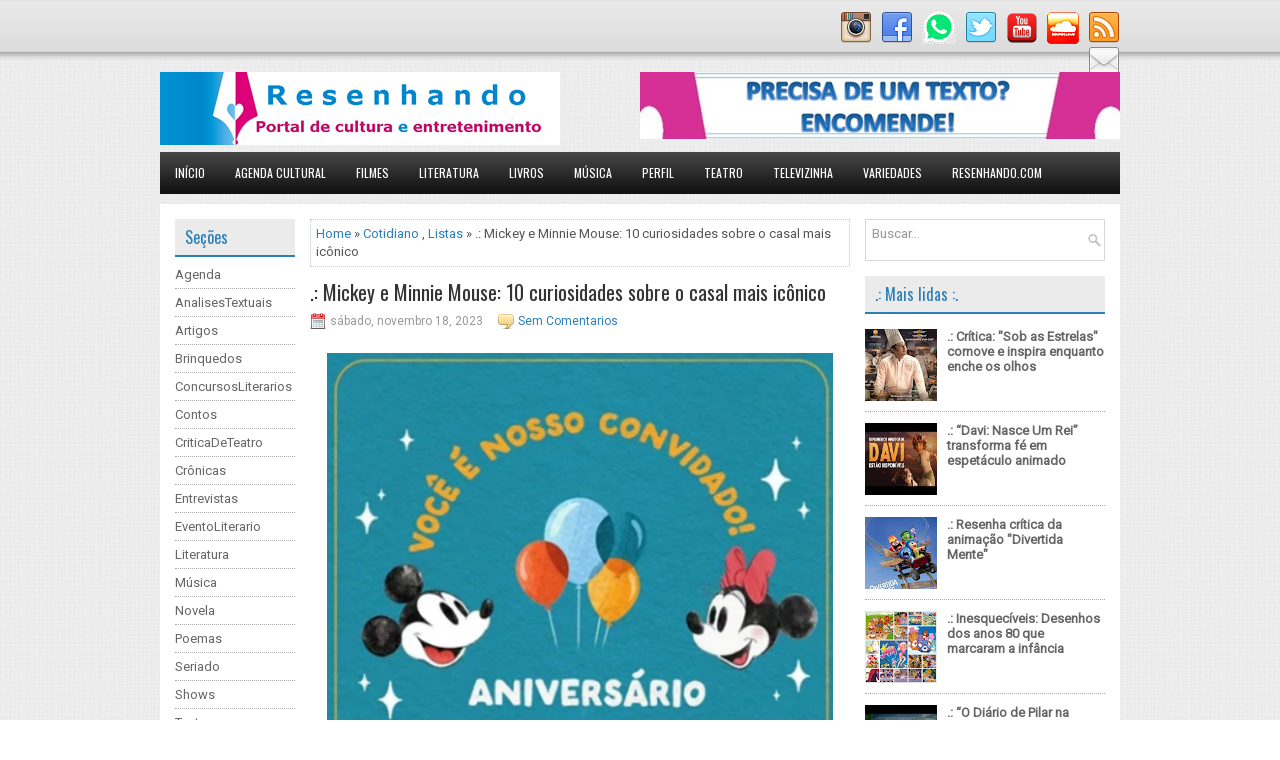

--- FILE ---
content_type: text/html; charset=UTF-8
request_url: https://www.resenhando.com/2023/11/mickey-e-minnie-mouse-10-curiosidades.html
body_size: 45180
content:
<html dir='ltr' xmlns='http://www.w3.org/1999/xhtml' xmlns:b='http://www.google.com/2005/gml/b' xmlns:data='http://www.google.com/2005/gml/data' xmlns:expr='http://www.google.com/2005/gml/expr'>
<head>
<link href='https://www.blogger.com/static/v1/widgets/2944754296-widget_css_bundle.css' rel='stylesheet' type='text/css'/>
<script async='async' data-ad-client='ca-pub-3645003449125371' src='https://pagead2.googlesyndication.com/pagead/js/adsbygoogle.js'></script>
<script async='async' crossorigin='anonymous' src='https://pagead2.googlesyndication.com/pagead/js/adsbygoogle.js?client=ca-pub-3645003449125371'></script>
<title> Resenhando: Portal de Cultura e Entretenimento </title>
<!--Pinterest domínio -->
<meta content='66c2cc99e679c45aae47a378d075f4ce' name='p:domain_verify'/>
<meta content='6oM9x6fo8OFWmDlwTVYuooUzXCU4NMtqn0AXZS4fzgw' name='google-site-verification'/>
<meta content='Dl1MkP-wiZ9IqxtNiYB3F7fH5JMxvK-VIB6Azlaaa0E' name='google-site-verification'/>
<meta content='width=device-width, initial-scale=1.0' name='viewport'/>
<link href="//fonts.googleapis.com/css?family=Oswald" rel="stylesheet" type="text/css">
<link href="//fonts.googleapis.com/css?family=Roboto" rel="stylesheet" type="text/css">
<script async='async' data-ad-client='google.com, pub-3645003449125371, DIRECT, f08c47fec0942fa0' src='https://pagead2.googlesyndication.com/pagead/js/adsbygoogle.js'></script>
<meta content='text/html; charset=UTF-8' http-equiv='Content-Type'/>
<meta content='blogger' name='generator'/>
<link href='https://www.resenhando.com/favicon.ico' rel='icon' type='image/x-icon'/>
<link href='https://www.resenhando.com/2023/11/mickey-e-minnie-mouse-10-curiosidades.html' rel='canonical'/>
<link rel="alternate" type="application/atom+xml" title="Resenhando.com - Atom" href="https://www.resenhando.com/feeds/posts/default" />
<link rel="alternate" type="application/rss+xml" title="Resenhando.com - RSS" href="https://www.resenhando.com/feeds/posts/default?alt=rss" />
<link rel="service.post" type="application/atom+xml" title="Resenhando.com - Atom" href="https://www.blogger.com/feeds/1234186746981475534/posts/default" />

<link rel="alternate" type="application/atom+xml" title="Resenhando.com - Atom" href="https://www.resenhando.com/feeds/2898450927284263507/comments/default" />
<!--Can't find substitution for tag [blog.ieCssRetrofitLinks]-->
<link href='https://blogger.googleusercontent.com/img/b/R29vZ2xl/AVvXsEg6T2oZEm8thf4TpznA0zLU_KP-EvJJHlfOAuW0Bi_1b8jiSB0YInunFhZWkEAzgEbULfTdKzSqHRMZb0jUBdpz3WXe3a-kdOxIo3hbkNWnu3sOuKL8fQXj3GLSmvtl-6hjf50sgPTXpy1z3KVtusz0r_qLbrSFqq-I58TKUyoIxyUJVgVhApPn_iYm7aU7/w506-h640/MMMouse.png' rel='image_src'/>
<meta content='https://www.resenhando.com/2023/11/mickey-e-minnie-mouse-10-curiosidades.html' property='og:url'/>
<meta content='.: Mickey e Minnie Mouse: 10 curiosidades sobre o casal mais icônico' property='og:title'/>
<meta content='Resenha de filmes
Resenha de livros
Crítica de teatro
Cinema' property='og:description'/>
<meta content='https://blogger.googleusercontent.com/img/b/R29vZ2xl/AVvXsEg6T2oZEm8thf4TpznA0zLU_KP-EvJJHlfOAuW0Bi_1b8jiSB0YInunFhZWkEAzgEbULfTdKzSqHRMZb0jUBdpz3WXe3a-kdOxIo3hbkNWnu3sOuKL8fQXj3GLSmvtl-6hjf50sgPTXpy1z3KVtusz0r_qLbrSFqq-I58TKUyoIxyUJVgVhApPn_iYm7aU7/w1200-h630-p-k-no-nu/MMMouse.png' property='og:image'/>
<link href='YOUR-FAVICON-URL' rel='shortcut icon' type='image/vnd.microsoft.icon'/>
<style id='page-skin-1' type='text/css'><!--
/*
-----------------------------------------------
Traduzido Por: Mais Template
Blogger Template Style
Name:   TechMash
Author: Lasantha Bandara adapted by Mary Ellen F. S. Miranda
URL 1:  http://www.premiumbloggertemplates.com/
Date:   July 2014
License:  This free Blogger template is licensed under the Creative Commons Attribution 3.0 License, which permits both personal and commercial use.
However, to satisfy the 'attribution' clause of the license, you are required to keep the footer links intact which provides due credit to its authors. For more specific details about the license, you may visit the URL below:
http://creativecommons.org/licenses/by/3.0/
----------------------------------------------- */
body#layout ul{list-style-type:none;list-style:none}
body#layout ul li{list-style-type:none;list-style:none}
body#layout #myGallery{display:none}
body#layout .featuredposts{display:none}
body#layout .fp-slider{display:none}
body#layout #navcontainer{display:none}
body#layout .menu-secondary-wrap{display:none}
body#layout .menu-secondary-container{display:none}
body#layout #skiplinks{display:none}
body#layout .feedtwitter{display:none}
body#layout #header-wrapper {margin-bottom:10px;min-height:120px;}
body#layout .social-profiles-widget h3 {display:none;}
/* Variable definitions
====================
<Variable name="bgcolor" description="Page Background Color"
type="color" default="#fff">
<Variable name="textcolor" description="Text Color"
type="color" default="#333">
<Variable name="linkcolor" description="Link Color"
type="color" default="#58a">
<Variable name="pagetitlecolor" description="Blog Title Color"
type="color" default="#666">
<Variable name="descriptioncolor" description="Blog Description Color"
type="color" default="#999">
<Variable name="titlecolor" description="Post Title Color"
type="color" default="#c60">
<Variable name="bordercolor" description="Border Color"
type="color" default="#ccc">
<Variable name="sidebarcolor" description="Sidebar Title Color"
type="color" default="#999">
<Variable name="sidebartextcolor" description="Sidebar Text Color"
type="color" default="#666">
<Variable name="visitedlinkcolor" description="Visited Link Color"
type="color" default="#999">
<Variable name="bodyfont" description="Text Font"
type="font" default="normal normal 100% Georgia, Serif">
<Variable name="headerfont" description="Sidebar Title Font"
type="font"
default="normal normal 78% 'Trebuchet MS',Trebuchet,Arial,Verdana,Sans-serif">
<Variable name="pagetitlefont" description="Blog Title Font"
type="font"
default="normal normal 200% Georgia, Serif">
<Variable name="descriptionfont" description="Blog Description Font"
type="font"
default="normal normal 78% 'Trebuchet MS', Trebuchet, Arial, Verdana, Sans-serif">
<Variable name="postfooterfont" description="Post Footer Font"
type="font"
default="normal normal 78% 'Trebuchet MS', Trebuchet, Arial, Verdana, Sans-serif">
<Variable name="startSide" description="Side where text starts in blog language"
type="automatic" default="left">
<Variable name="endSide" description="Side where text ends in blog language"
type="automatic" default="right">
*/
/* Use this with templates/template-twocol.html */
body{background: url('https://blogger.googleusercontent.com/img/b/R29vZ2xl/AVvXsEheswsbcTnn08KagVu8A-eWCUMNADW0H8uxMjDGZBLHk6O-7aBwWjk1vd-OsFiJswsJBtcUgh7YdBPnuvAgV4RJhSG-BTLE0cdZ9jZu3GAIdNPe_k-qp5xVxPKTKf8I0jzp0tsDu-mUvp0/s1600/background-over.png') left top repeat-x, url('https://blogger.googleusercontent.com/img/b/R29vZ2xl/AVvXsEi7_b2R_fzw4QVDKc5wH178exEVtO-bozRQx32bZ2u4qF4XZJMSQgHWSL65qPnqI3CHWZM02nA5O_OjhwdyTtUEwfeD3sbeCi6CsFjzAHWvIsWj9jrxIy8_LIKylr5dAMeQXBBI8zI6_gw/s1600/background.png');color:#555;font-family: Arial, Helvetica, Sans-serif;font-size: 13px;margin:0px;padding:0px;}
a:link,a:visited{color:#2980B9;text-decoration:none;outline:none;}
a:hover{color:#34A3EC;text-decoration:none;outline:none;}
a img{border-width:0}
#body-wrapper{margin:0px;padding:0px;}
.section, .widget {margin:0;padding:0;}
/* Header-----------------------------------------------*/
#header-wrapper{width:960px;margin:0px auto 0px;height:60px;padding:20px 0px 20px 0px;overflow:hidden;}
#header-inner{background-position:center;margin-left:auto;margin-right:auto}
#header{margin:0;border:0 solid #cccccc;color:#0A0A0A;float:left;width:48%;overflow:hidden;}
#header h1{color:#0A0A0A;text-shadow:0px 1px 0px #fff;margin:0;padding:5px 0px 0px 0px;font-family:&#39;Oswald&#39;,Arial,Helvetica,Sans-serif;font-weight:bold;font-size:24px;line-height:24px;}
#header .description{padding-left:0px;color:#0A0A0A;text-shadow:0px 1px 0px #fff;line-height:13px;font-size:13px;padding-top:0px;margin-top:10px;font-family:Roboto,Arial,Helvetica,Sans-serif;}
#header h1 a,#header h1 a:visited{color:#0A0A0A;text-decoration:none}
#header h2{padding-left:5px;color:#0A0A0A;font:14px Arial,Helvetica,Sans-serif}
#header2{float:right;width:50%;margin-right:0px;padding-right:0px;overflow:hidden;}
#header2 .widget{padding:0px 0px 0px 0px;float:right}
.social-profiles-widget img{margin:0 4px 0 0}
.social-profiles-widget img:hover{opacity:0.8}
#top-social-profiles{padding-top:10px;height:32px;text-align:right;}
#top-social-profiles img{margin:0 0 0 6px !important;}
#top-social-profiles img:hover{opacity:0.8;}
#top-social-profiles .widget-container{background:none;border:0;padding:0;}
/* Outer-Wrapper----------------------------------------------- */
#outer-wrapper{width:960px;margin:0px auto 0px;padding:0px;text-align:left;}
#content-wrapper{padding:15px;background:#fff;}
#main-wrapper{width:540px;margin:0px;padding:0px;float:left;word-wrap:break-word;overflow:hidden;}
#lsidebar-wrapper{width:120px;float:left;margin:0px 15px 0px 0px;padding:0px;word-wrap:break-word;overflow:hidden;}
#rsidebar-wrapper{width:240px;float:right;margin:0px 0px 0px 13px;padding:0px;word-wrap:break-word;overflow:hidden;}
/* Headings----------------------------------------------- */
h2{}
/* Posts-----------------------------------------------*/
h2.date-header{margin:1.5em 0 .5em;display:none;}
.wrapfullpost{}
.post{margin-bottom:15px;border:0px solid #F2D89D;}
.post-title{color:#333333;margin:0 0 10px 0;padding:0;font-family:Oswald,sans-serif;font-size:20px;line-height:20px;font-weight:normal;}
.post-title a,.post-title a:visited,.post-title strong{display:block;text-decoration:none;color:#333333;text-decoration:none;}
.post-title strong,.post-title a:hover{color:#2980B9;text-decoration:none;}
.post-body{margin:0px;padding:0px 0px 0px 0px;font-family:Arial, Helvetica, Sans-serif;line-height: 20px;}
.post-footer{margin:5px 0;}
.comment-link{margin-left:.6em}
.post-body img{padding:3px;}
.pbtthumbimg {float:left;margin:0px 10px 5px 0px;padding:6px !important;border:0px solid #eeeeee;background:none;width:160px;height:auto;}
.postmeta-primary{color:#999;font-size:12px;line-height:18px;padding:0 0 10px}
.postmeta-secondary{color:#999;font-size:12px;line-height:18px;padding:0 0 10px}
.postmeta-primary span,.postmeta-secondary span{padding:3px 15px 3px 20px;background-position:left center;background-repeat:no-repeat}
.meta_date{background-image:url(https://blogger.googleusercontent.com/img/b/R29vZ2xl/AVvXsEhOayROK5_R4nQ4VYQkuwIScwo0pSDMJmba_UFk8wHxjQsMVACHMyPvESPcGcf-a3-Z8GjeN64M4l3fSH-HK8mEdWyrtir4QFKxKzRx-cb49OxixhLNeLzj5DkFj0f-NvR3lVDnRtdy9bw/s1600/date.png)}
.meta_author{background-image:url(https://blogger.googleusercontent.com/img/b/R29vZ2xl/AVvXsEhkHgUpGaDdhYFO12y_GlvPur7kd8yD-zToeBYLa733qzLq_4rDAJjd30RQEgmZeZ26wzD1HyFzhlZMXgIY6DakW5-OArtkIcgHnHi-83Mca5wUvB5u9L16ZSeMtnHXrnW_SrWCPKSgpRo/s1600/author.png)}
.meta_comments{background-image:url(https://blogger.googleusercontent.com/img/b/R29vZ2xl/AVvXsEgKfbE5Q37jPAVsGq5N6yKcpO7DqFTcxj-BzdsJLO2a1C1I3mJV69WFVgY9_6X7d5kuOR15yXL-qqrse-_brbRPRq60sx3PvGgyYJDbKxgmqQu5lWlb_SPB6npUeyef07yMG5CEGnn0aKY/s1600/comments.png)}
.meta_edit{background-image:url(https://blogger.googleusercontent.com/img/b/R29vZ2xl/AVvXsEg0pRlkAg8lWf4KJFwUFNmHYTZ2RGWy8Drxmoh466zzHE4tPVQ6Xa89eQ6sOs9k4ankNWmXnUaizhaXetTkGLu80bvDvGAVYuQzzY5n76ZPLH5sLKWuNMReS9po5Y3r5vmLaArCtyIMsGo/s1600/edit.png)}
.meta_categories{background-image:url(https://blogger.googleusercontent.com/img/b/R29vZ2xl/AVvXsEgEDzQkMG01AL4k04Lg9OyoqTZZ2gQkB2pEC_q7svZmPAxxfP19CFT442K6k28GkHWpPFRfkHQu5TJviwB6IudivleZg9Fc0SwnF3lxF_sxVvHeo9G15vbhZc5Dm3Yt-l3jorxl8dc2NBg/s1600/category.png)}
.meta_tags{background-image:url(https://blogger.googleusercontent.com/img/b/R29vZ2xl/AVvXsEjt1HtRxJDYsicTxch5pyRxg0rDIJW_Jidr88V4qqDxUSkT89tcICj0ZSev0JsbZxc0egYxrsoBny3uTNgTbFGxi4wWgzE8nHACo0DUtjEEKK7U8WO2os3ZUEAll4M3EiczqwO6uY1D6Nk/s1600/tags.png)}
.readmore{margin-bottom:5px;float:right}
.readmore a{color:#2980B9;background:#EBEBEB;padding:8px 14px;font-size:12px;line-height:12px;display:inline-block;text-decoration:none;text-transform:none}
.readmore a:hover{color:#FFF;background:#2980B9;text-decoration:none}
/* Sidebar Content----------------------------------------------- */
.sidebar{margin:0 0 10px 0;font-size:13px;color:#666666;}
.sidebar a{text-decoration:none;color:#666666;}
.sidebar a:hover{text-decoration:none;color:#2A80B9;}
.sidebar h2, h3.widgettitle{background:#EBEBEB;margin:0 0 10px;padding:10px;border-bottom:2px solid #2A80B9;color:#2A80B9;font-size:16px;line-height:16px;font-family:'Oswald',sans-serif;font-weight:normal;text-decoration:none;text-transform:none;}
.sidebar ul{list-style-type:none;list-style:none;margin:0px;padding:0px;}
.sidebar ul li{padding:0 0 6px;margin:0 0 6px;border-bottom:1px dotted #ABABAB;}
.sidebar .widget{margin:0 0 15px 0;padding:0;color:#666666;font-size:13px;}
.main .widget{margin:0 0 5px;padding:0 0 2px}
.main .Blog{border-bottom-width:0}
.widget-container{list-style-type:none;list-style:none;margin:0 0 15px 0;padding:0;color:#666666;font-size:13px}
/* FOOTER ----------------------------------------------- */
#footer-container{}
#footer{margin-bottom:15px;padding:10px 0;background:#050505;height:30px;overflow:hidden}
#copyrights{color:#FFF;font-size:11px;background:#050505;float:left;padding-left:15px;width:440px;height:30px;overflow:hidden}
#copyrights a{color:#FFF}
#copyrights a:hover{color:#FFF;text-decoration:none}
#credits{color:#BEBEBE;font-size:11px;float:right;padding-right:15px;text-align:right;width:490px;height:30px;overflow:hidden}
#credits a{color:#BEBEBE;text-decoration:none}
#credits a:hover{text-decoration:none;color:#BEBEBE}
#footer-widgets-container{}
#footer-widgets{background:#F7F7F7;padding:20px 0 0;border-top:2px solid #E4E4E4}
.footer-widget-box{width:300px;float:left;margin-left:15px}
.footer-widget-box-last{}
#footer-widgets .widget-container{color:#666666;}
#footer-widgets .widget-container a{text-decoration:none;color:#666666;}
#footer-widgets .widget-container a:hover{text-decoration:none;color:#2A80B9;}
#footer-widgets h2{background:#EBEBEB;margin:0 0 10px;padding:10px;border-bottom:2px solid #2A80B9;color:#2A80B9;font-size:16px;line-height:16px;font-family:'Oswald',sans-serif;font-weight:normal;text-decoration:none;text-transform:none;}
#footer-widgets .widget ul{list-style-type:none;list-style:none;margin:0px;padding:0px;}
#footer-widgets .widget ul li{padding:0 0 6px;margin:0 0 6px;border-bottom:1px dotted #ABABAB;}
.footersec {}
.footersec .widget{margin-bottom:20px;}
.footersec ul{}
.footersec ul li{}
/* Search ----------------------------------------------- */
#search{border:1px solid #D8D8D8;background:#fff url(https://blogger.googleusercontent.com/img/b/R29vZ2xl/AVvXsEg_ME4c9HhsKknyxydxRctOcMvPcip4TsibBfKnvCwg-PVBpAMyj11OBCvfImxlK7pYgUMW_RZxbGZ4c5w4FsdJnSDX4SmzZX0OCu-gnNnfOw0xgE6Ux8c3e5zlanOkGI8SrKqlhdlE8pc/s1600/search.png) 99% 50% no-repeat;text-align:left;padding:6px 24px 6px 6px}
#search #s{background:none;color:#979797;border:0;width:100%;padding:0;margin:0;outline:none}
#content-search{width:300px;padding:15px 0}
/* Comments----------------------------------------------- */
#comments{margin-bottom:15px;border:0px solid #F2D89D;}
#comments h4{font-size:16px;font-weight:bold;margin:1em 0;}
.deleted-comment{font-style:italic;color:gray}
#blog-pager-newer-link{float:left}
#blog-pager-older-link{float:right}
#blog-pager{text-align:center}
.feed-links{clear:both;line-height:2.5em}
/* Profile ----------------------------------------------- */
.profile-img{float:left;margin-top:0;margin-right:5px;margin-bottom:5px;margin-left:0;padding:4px;border:1px solid #cccccc}
.profile-data{margin:0;text-transform:uppercase;letter-spacing:.1em;font:normal normal 78% 'Trebuchet MS', Trebuchet, Arial, Verdana, Sans-serif;color:#999999;font-weight:bold;line-height:1.6em}
.profile-datablock{margin:.5em 0 .5em}
.profile-textblock{margin:0.5em 0;line-height:1.6em}
.profile-link{font:normal normal 78% 'Trebuchet MS', Trebuchet, Arial, Verdana, Sans-serif;text-transform:uppercase;letter-spacing:.1em}
#navbar-iframe{height:0;visibility:hidden;display:none;}
.showpage a:hover {font-weight: normal;text-shadow: 0 1px 0 black;color:white !important;background-color:#2691bb !important;margin:2px;text-decoration:none;border:1px solid #075270 !important;color:#FFFFFF;background-color:#1fa1c5;font-weight:bold;}
.showpage a {font-weight: normal;-webkit-transition: all 0.2s linear;-moz-transition: all 0.6s linear;-o-transition: all 0.6s linear;transition: all 0.6s linear;padding: 6px 8px 6px 8px;margin: 2px;text-decoration: none;border: 1px solid #D2D2D2 !important;color: black !important;background-color: #E2E2E2;text-shadow: 0 1px 0 white;}
.showpageNum a {text-shadow: 0 1px 0 white;-webkit-transition: all 0.2s linear;-moz-transition: all 0.6s linear;-o-transition: all 0.6s linear;transition: all 0.6s linear;padding:6px 8px 6px 8px;margin:2px;text-decoration:none;border: 1px solid #D2D2D2 !important;color:black !important;background-color:#E2E2E2;font-weight: normal !important;}
.showpageNum a:hover {text-shadow: 0 1px 0 black;margin:2px;font-weight:bold !important;border: 1px solid #075270 !important;color: white !important;background-color:#2691bb;}
.showpageNum a:active {font-weight:bold !important;padding:6px 8px 6px 8px;margin:2px;text-decoration:none;border: 2px solid #107ea3;color:#fff;background-color:#1fa1c5;}
.showpageOf {padding: 6px 8px 6px 8px;margin: 2px 2px 2px 2px;color: #5C5C5C;border: 1px solid #B9B9B9;font-weight: bold;background: #F4F4F4;}
.showpagePoint {color: white !important;padding:6px 8px 6px 8px;margin:2px;font-weight:bold;border: 1px solid #045575;text-shadow: 0 1px 0 black;background-color:#2691bb;}
#blog-pager {font: normal 12px Arial, Helvetica, Verdana;margin: 10px 0px 0px 0px;padding: 25px 0px 0px 0px;background: white;border: 2px solid #CCC;width: auto;height: 20px;text-align: center;}
<! características dos botões -->
.share {
margin-top: -5em;
display: table;
float: left;
margin-left: 10em;
}
.share p {
margin:0px 95px 10px;
font: italic 11px Lato;
text-transform: uppercase;
letter-spacing: 1px;
text-align: center;
}
.share > a {margin: 0 5px; display: inline-block; vertical-align: top;}
.share a {
text-align: center;
font-size: 13px;
font-weight: 400;
width: 25px;
height: 25px;
line-height: 25px;
border-radius: 50%;
background: #000;
color: #fff;
transition: 0.5s;
margin: 3px -42px -2px 44px;
}
.share a:hover {
background: #ff1492;
color: #fff;
}
<! características dos botões -->
/*Este comando serve para que o navegador mostre o iframe de vídeo do YouTube para smartphones*/
.BLOG_video_class{display:block!important;}

--></style>
<!-- início ocultar rodapé da postagem página inicial -->
<!-- fim ocultar rodapé postagem página inicial -->
<!-- Estilos da página Inicial Inicio -->
<!-- Estilos da página Inicial Fim -->
<script src='https://ajax.googleapis.com/ajax/libs/jquery/1.11.0/jquery.min.js' type='text/javascript'></script>
<script type='text/javascript'>
//<![CDATA[

/*! jQuery Migrate v1.2.1 | (c) 2005, 2013 jQuery Foundation, Inc. and other contributors | jquery.org/license */
jQuery.migrateMute===void 0&&(jQuery.migrateMute=!0),function(e,t,n){function r(n){var r=t.console;i[n]||(i[n]=!0,e.migrateWarnings.push(n),r&&r.warn&&!e.migrateMute&&(r.warn("JQMIGRATE: "+n),e.migrateTrace&&r.trace&&r.trace()))}function a(t,a,i,o){if(Object.defineProperty)try{return Object.defineProperty(t,a,{configurable:!0,enumerable:!0,get:function(){return r(o),i},set:function(e){r(o),i=e}}),n}catch(s){}e._definePropertyBroken=!0,t[a]=i}var i={};e.migrateWarnings=[],!e.migrateMute&&t.console&&t.console.log&&t.console.log("JQMIGRATE: Logging is active"),e.migrateTrace===n&&(e.migrateTrace=!0),e.migrateReset=function(){i={},e.migrateWarnings.length=0},"BackCompat"===document.compatMode&&r("jQuery is not compatible with Quirks Mode");var o=e("<input/>",{size:1}).attr("size")&&e.attrFn,s=e.attr,u=e.attrHooks.value&&e.attrHooks.value.get||function(){return null},c=e.attrHooks.value&&e.attrHooks.value.set||function(){return n},l=/^(?:input|button)$/i,d=/^[238]$/,p=/^(?:autofocus|autoplay|async|checked|controls|defer|disabled|hidden|loop|multiple|open|readonly|required|scoped|selected)$/i,f=/^(?:checked|selected)$/i;a(e,"attrFn",o||{},"jQuery.attrFn is deprecated"),e.attr=function(t,a,i,u){var c=a.toLowerCase(),g=t&&t.nodeType;return u&&(4>s.length&&r("jQuery.fn.attr( props, pass ) is deprecated"),t&&!d.test(g)&&(o?a in o:e.isFunction(e.fn[a])))?e(t)[a](i):("type"===a&&i!==n&&l.test(t.nodeName)&&t.parentNode&&r("Can't change the 'type' of an input or button in IE 6/7/8"),!e.attrHooks[c]&&p.test(c)&&(e.attrHooks[c]={get:function(t,r){var a,i=e.prop(t,r);return i===!0||"boolean"!=typeof i&&(a=t.getAttributeNode(r))&&a.nodeValue!==!1?r.toLowerCase():n},set:function(t,n,r){var a;return n===!1?e.removeAttr(t,r):(a=e.propFix[r]||r,a in t&&(t[a]=!0),t.setAttribute(r,r.toLowerCase())),r}},f.test(c)&&r("jQuery.fn.attr('"+c+"') may use property instead of attribute")),s.call(e,t,a,i))},e.attrHooks.value={get:function(e,t){var n=(e.nodeName||"").toLowerCase();return"button"===n?u.apply(this,arguments):("input"!==n&&"option"!==n&&r("jQuery.fn.attr('value') no longer gets properties"),t in e?e.value:null)},set:function(e,t){var a=(e.nodeName||"").toLowerCase();return"button"===a?c.apply(this,arguments):("input"!==a&&"option"!==a&&r("jQuery.fn.attr('value', val) no longer sets properties"),e.value=t,n)}};var g,h,v=e.fn.init,m=e.parseJSON,y=/^([^<]*)(<[\w\W]+>)([^>]*)$/;e.fn.init=function(t,n,a){var i;return t&&"string"==typeof t&&!e.isPlainObject(n)&&(i=y.exec(e.trim(t)))&&i[0]&&("<"!==t.charAt(0)&&r("$(html) HTML strings must start with '<' character"),i[3]&&r("$(html) HTML text after last tag is ignored"),"#"===i[0].charAt(0)&&(r("HTML string cannot start with a '#' character"),e.error("JQMIGRATE: Invalid selector string (XSS)")),n&&n.context&&(n=n.context),e.parseHTML)?v.call(this,e.parseHTML(i[2],n,!0),n,a):v.apply(this,arguments)},e.fn.init.prototype=e.fn,e.parseJSON=function(e){return e||null===e?m.apply(this,arguments):(r("jQuery.parseJSON requires a valid JSON string"),null)},e.uaMatch=function(e){e=e.toLowerCase();var t=/(chrome)[ \/]([\w.]+)/.exec(e)||/(webkit)[ \/]([\w.]+)/.exec(e)||/(opera)(?:.*version|)[ \/]([\w.]+)/.exec(e)||/(msie) ([\w.]+)/.exec(e)||0>e.indexOf("compatible")&&/(mozilla)(?:.*? rv:([\w.]+)|)/.exec(e)||[];return{browser:t[1]||"",version:t[2]||"0"}},e.browser||(g=e.uaMatch(navigator.userAgent),h={},g.browser&&(h[g.browser]=!0,h.version=g.version),h.chrome?h.webkit=!0:h.webkit&&(h.safari=!0),e.browser=h),a(e,"browser",e.browser,"jQuery.browser is deprecated"),e.sub=function(){function t(e,n){return new t.fn.init(e,n)}e.extend(!0,t,this),t.superclass=this,t.fn=t.prototype=this(),t.fn.constructor=t,t.sub=this.sub,t.fn.init=function(r,a){return a&&a instanceof e&&!(a instanceof t)&&(a=t(a)),e.fn.init.call(this,r,a,n)},t.fn.init.prototype=t.fn;var n=t(document);return r("jQuery.sub() is deprecated"),t},e.ajaxSetup({converters:{"text json":e.parseJSON}});var b=e.fn.data;e.fn.data=function(t){var a,i,o=this[0];return!o||"events"!==t||1!==arguments.length||(a=e.data(o,t),i=e._data(o,t),a!==n&&a!==i||i===n)?b.apply(this,arguments):(r("Use of jQuery.fn.data('events') is deprecated"),i)};var j=/\/(java|ecma)script/i,w=e.fn.andSelf||e.fn.addBack;e.fn.andSelf=function(){return r("jQuery.fn.andSelf() replaced by jQuery.fn.addBack()"),w.apply(this,arguments)},e.clean||(e.clean=function(t,a,i,o){a=a||document,a=!a.nodeType&&a[0]||a,a=a.ownerDocument||a,r("jQuery.clean() is deprecated");var s,u,c,l,d=[];if(e.merge(d,e.buildFragment(t,a).childNodes),i)for(c=function(e){return!e.type||j.test(e.type)?o?o.push(e.parentNode?e.parentNode.removeChild(e):e):i.appendChild(e):n},s=0;null!=(u=d[s]);s++)e.nodeName(u,"script")&&c(u)||(i.appendChild(u),u.getElementsByTagName!==n&&(l=e.grep(e.merge([],u.getElementsByTagName("script")),c),d.splice.apply(d,[s+1,0].concat(l)),s+=l.length));return d});var Q=e.event.add,x=e.event.remove,k=e.event.trigger,N=e.fn.toggle,T=e.fn.live,M=e.fn.die,S="ajaxStart|ajaxStop|ajaxSend|ajaxComplete|ajaxError|ajaxSuccess",C=RegExp("\\b(?:"+S+")\\b"),H=/(?:^|\s)hover(\.\S+|)\b/,A=function(t){return"string"!=typeof t||e.event.special.hover?t:(H.test(t)&&r("'hover' pseudo-event is deprecated, use 'mouseenter mouseleave'"),t&&t.replace(H,"mouseenter$1 mouseleave$1"))};e.event.props&&"attrChange"!==e.event.props[0]&&e.event.props.unshift("attrChange","attrName","relatedNode","srcElement"),e.event.dispatch&&a(e.event,"handle",e.event.dispatch,"jQuery.event.handle is undocumented and deprecated"),e.event.add=function(e,t,n,a,i){e!==document&&C.test(t)&&r("AJAX events should be attached to document: "+t),Q.call(this,e,A(t||""),n,a,i)},e.event.remove=function(e,t,n,r,a){x.call(this,e,A(t)||"",n,r,a)},e.fn.error=function(){var e=Array.prototype.slice.call(arguments,0);return r("jQuery.fn.error() is deprecated"),e.splice(0,0,"error"),arguments.length?this.bind.apply(this,e):(this.triggerHandler.apply(this,e),this)},e.fn.toggle=function(t,n){if(!e.isFunction(t)||!e.isFunction(n))return N.apply(this,arguments);r("jQuery.fn.toggle(handler, handler...) is deprecated");var a=arguments,i=t.guid||e.guid++,o=0,s=function(n){var r=(e._data(this,"lastToggle"+t.guid)||0)%o;return e._data(this,"lastToggle"+t.guid,r+1),n.preventDefault(),a[r].apply(this,arguments)||!1};for(s.guid=i;a.length>o;)a[o++].guid=i;return this.click(s)},e.fn.live=function(t,n,a){return r("jQuery.fn.live() is deprecated"),T?T.apply(this,arguments):(e(this.context).on(t,this.selector,n,a),this)},e.fn.die=function(t,n){return r("jQuery.fn.die() is deprecated"),M?M.apply(this,arguments):(e(this.context).off(t,this.selector||"**",n),this)},e.event.trigger=function(e,t,n,a){return n||C.test(e)||r("Global events are undocumented and deprecated"),k.call(this,e,t,n||document,a)},e.each(S.split("|"),function(t,n){e.event.special[n]={setup:function(){var t=this;return t!==document&&(e.event.add(document,n+"."+e.guid,function(){e.event.trigger(n,null,t,!0)}),e._data(this,n,e.guid++)),!1},teardown:function(){return this!==document&&e.event.remove(document,n+"."+e._data(this,n)),!1}}})}(jQuery,window);

//]]>
</script>
<script src='https://sites.google.com/site/jqueryfontsise/blogger/text.js'></script>
<script src='https://sites.google.com/site/contenttyp/post-title/html5.js'></script>
<script type='text/javascript'>
//<![CDATA[

/**
 * jQuery Mobile Menu 
 * Turn unordered list menu into dropdown select menu
 * version 1.0(31-OCT-2011)
 * 
 * Built on top of the jQuery library
 *   http://jquery.com
 * 
 * Documentation
 * 	 http://github.com/mambows/mobilemenu
 */
(function($){
$.fn.mobileMenu = function(options) {
	
	var defaults = {
			defaultText: 'Navigate to...',
			className: 'select-menu',
			containerClass: 'select-menu-container',
			subMenuClass: 'sub-menu',
			subMenuDash: '&ndash;'
		},
		settings = $.extend( defaults, options ),
		el = $(this);
	
	this.each(function(){
		// ad class to submenu list
		el.find('ul').addClass(settings.subMenuClass);

        // Create base menu
		$('<div />',{
			'class' : settings.containerClass
		}).insertAfter( el );
        
		// Create base menu
		$('<select />',{
			'class' : settings.className
		}).appendTo( '.' + settings.containerClass );

		// Create default option
		$('<option />', {
			"value"		: '#',
			"text"		: settings.defaultText
		}).appendTo( '.' + settings.className );

		// Create select option from menu
		el.find('a').each(function(){
			var $this 	= $(this),
					optText	= '&nbsp;' + $this.text(),
					optSub	= $this.parents( '.' + settings.subMenuClass ),
					len			= optSub.length,
					dash;
			
			// if menu has sub menu
			if( $this.parents('ul').hasClass( settings.subMenuClass ) ) {
				dash = Array( len+1 ).join( settings.subMenuDash );
				optText = dash + optText;
			}

			// Now build menu and append it
			$('<option />', {
				"value"	: this.href,
				"html"	: optText,
				"selected" : (this.href == window.location.href)
			}).appendTo( '.' + settings.className );

		}); // End el.find('a').each

		// Change event on select element
		$('.' + settings.className).change(function(){
			var locations = $(this).val();
			if( locations !== '#' ) {
				window.location.href = $(this).val();
			};
		});

	}); // End this.each

	return this;

};
})(jQuery);

//]]>
</script>
<script type='text/javascript'>
//<![CDATA[

(function($){
	/* hoverIntent by Brian Cherne */
	$.fn.hoverIntent = function(f,g) {
		// default configuration options
		var cfg = {
			sensitivity: 7,
			interval: 100,
			timeout: 0
		};
		// override configuration options with user supplied object
		cfg = $.extend(cfg, g ? { over: f, out: g } : f );

		// instantiate variables
		// cX, cY = current X and Y position of mouse, updated by mousemove event
		// pX, pY = previous X and Y position of mouse, set by mouseover and polling interval
		var cX, cY, pX, pY;

		// A private function for getting mouse position
		var track = function(ev) {
			cX = ev.pageX;
			cY = ev.pageY;
		};

		// A private function for comparing current and previous mouse position
		var compare = function(ev,ob) {
			ob.hoverIntent_t = clearTimeout(ob.hoverIntent_t);
			// compare mouse positions to see if they've crossed the threshold
			if ( ( Math.abs(pX-cX) + Math.abs(pY-cY) ) < cfg.sensitivity ) {
				$(ob).unbind("mousemove",track);
				// set hoverIntent state to true (so mouseOut can be called)
				ob.hoverIntent_s = 1;
				return cfg.over.apply(ob,[ev]);
			} else {
				// set previous coordinates for next time
				pX = cX; pY = cY;
				// use self-calling timeout, guarantees intervals are spaced out properly (avoids JavaScript timer bugs)
				ob.hoverIntent_t = setTimeout( function(){compare(ev, ob);} , cfg.interval );
			}
		};

		// A private function for delaying the mouseOut function
		var delay = function(ev,ob) {
			ob.hoverIntent_t = clearTimeout(ob.hoverIntent_t);
			ob.hoverIntent_s = 0;
			return cfg.out.apply(ob,[ev]);
		};

		// A private function for handling mouse 'hovering'
		var handleHover = function(e) {
			// next three lines copied from jQuery.hover, ignore children onMouseOver/onMouseOut
			var p = (e.type == "mouseover" ? e.fromElement : e.toElement) || e.relatedTarget;
			while ( p && p != this ) { try { p = p.parentNode; } catch(e) { p = this; } }
			if ( p == this ) { return false; }

			// copy objects to be passed into t (required for event object to be passed in IE)
			var ev = jQuery.extend({},e);
			var ob = this;

			// cancel hoverIntent timer if it exists
			if (ob.hoverIntent_t) { ob.hoverIntent_t = clearTimeout(ob.hoverIntent_t); }

			// else e.type == "onmouseover"
			if (e.type == "mouseover") {
				// set "previous" X and Y position based on initial entry point
				pX = ev.pageX; pY = ev.pageY;
				// update "current" X and Y position based on mousemove
				$(ob).bind("mousemove",track);
				// start polling interval (self-calling timeout) to compare mouse coordinates over time
				if (ob.hoverIntent_s != 1) { ob.hoverIntent_t = setTimeout( function(){compare(ev,ob);} , cfg.interval );}

			// else e.type == "onmouseout"
			} else {
				// unbind expensive mousemove event
				$(ob).unbind("mousemove",track);
				// if hoverIntent state is true, then call the mouseOut function after the specified delay
				if (ob.hoverIntent_s == 1) { ob.hoverIntent_t = setTimeout( function(){delay(ev,ob);} , cfg.timeout );}
			}
		};

		// bind the function to the two event listeners
		return this.mouseover(handleHover).mouseout(handleHover);
	};
	
})(jQuery);

//]]>
</script>
<script type='text/javascript'>
//<![CDATA[

/*
 * Superfish v1.4.8 - jQuery menu widget
 * Copyright (c) 2008 Joel Birch
 *
 * Dual licensed under the MIT and GPL licenses:
 * 	http://www.opensource.org/licenses/mit-license.php
 * 	http://www.gnu.org/licenses/gpl.html
 *
 * CHANGELOG: http://users.tpg.com.au/j_birch/plugins/superfish/changelog.txt
 */


google.com, pub-3645003449125371, DIRECT, f08c47fec0942fa0


;(function($){
	$.fn.superfish = function(op){

		var sf = $.fn.superfish,
			c = sf.c,
			$arrow = $(['<span class="',c.arrowClass,'"> &#187;</span>'].join('')),
			over = function(){
				var $$ = $(this), menu = getMenu($$);
				clearTimeout(menu.sfTimer);
				$$.showSuperfishUl().siblings().hideSuperfishUl();
			},
			out = function(){
				var $$ = $(this), menu = getMenu($$), o = sf.op;
				clearTimeout(menu.sfTimer);
				menu.sfTimer=setTimeout(function(){
					o.retainPath=($.inArray($$[0],o.$path)>-1);
					$$.hideSuperfishUl();
					if (o.$path.length && $$.parents(['li.',o.hoverClass].join('')).length<1){over.call(o.$path);}
				},o.delay);	
			},
			getMenu = function($menu){
				var menu = $menu.parents(['ul.',c.menuClass,':first'].join(''))[0];
				sf.op = sf.o[menu.serial];
				return menu;
			},
			addArrow = function($a){ $a.addClass(c.anchorClass).append($arrow.clone()); };
			
		return this.each(function() {
			var s = this.serial = sf.o.length;
			var o = $.extend({},sf.defaults,op);
			o.$path = $('li.'+o.pathClass,this).slice(0,o.pathLevels).each(function(){
				$(this).addClass([o.hoverClass,c.bcClass].join(' '))
					.filter('li:has(ul)').removeClass(o.pathClass);
			});
			sf.o[s] = sf.op = o;
			
			$('li:has(ul)',this)[($.fn.hoverIntent && !o.disableHI) ? 'hoverIntent' : 'hover'](over,out).each(function() {
				if (o.autoArrows) addArrow( $('>a:first-child',this) );
			})
			.not('.'+c.bcClass)
				.hideSuperfishUl();
			
			var $a = $('a',this);
			$a.each(function(i){
				var $li = $a.eq(i).parents('li');
				$a.eq(i).focus(function(){over.call($li);}).blur(function(){out.call($li);});
			});
			o.onInit.call(this);
			
		}).each(function() {
			var menuClasses = [c.menuClass];
			if (sf.op.dropShadows  && !($.browser.msie && $.browser.version < 7)) menuClasses.push(c.shadowClass);
			$(this).addClass(menuClasses.join(' '));
		});
	};

	var sf = $.fn.superfish;
	sf.o = [];
	sf.op = {};
	sf.IE7fix = function(){
		var o = sf.op;
		if ($.browser.msie && $.browser.version > 6 && o.dropShadows && o.animation.opacity!=undefined)
			this.toggleClass(sf.c.shadowClass+'-off');
		};
	sf.c = {
		bcClass     : 'sf-breadcrumb',
		menuClass   : 'sf-js-enabled',
		anchorClass : 'sf-with-ul',
		arrowClass  : 'sf-sub-indicator',
		shadowClass : 'sf-shadow'
	};
	sf.defaults = {
		hoverClass	: 'sfHover',
		pathClass	: 'overideThisToUse',
		pathLevels	: 1,
		delay		: 800,
		animation	: {opacity:'show'},
		speed		: 'normal',
		autoArrows	: true,
		dropShadows : true,
		disableHI	: false,		// true disables hoverIntent detection
		onInit		: function(){}, // callback functions
		onBeforeShow: function(){},
		onShow		: function(){},
		onHide		: function(){}
	};
	$.fn.extend({
		hideSuperfishUl : function(){
			var o = sf.op,
				not = (o.retainPath===true) ? o.$path : '';
			o.retainPath = false;
			var $ul = $(['li.',o.hoverClass].join(''),this).add(this).not(not).removeClass(o.hoverClass)
					.find('>ul').hide().css('visibility','hidden');
			o.onHide.call($ul);
			return this;
		},
		showSuperfishUl : function(){
			var o = sf.op,
				sh = sf.c.shadowClass+'-off',
				$ul = this.addClass(o.hoverClass)
					.find('>ul:hidden').css('visibility','visible');
			sf.IE7fix.call($ul);
			o.onBeforeShow.call($ul);
			$ul.animate(o.animation,o.speed,function(){ sf.IE7fix.call($ul); o.onShow.call($ul); });
			return this;
		}
	});

})(jQuery);



//]]>
</script>
<script type='text/javascript'>
//<![CDATA[

/*
 * jQuery Cycle Plugin (with Transition Definitions)
 * Examples and documentation at: http://jquery.malsup.com/cycle/
 * Copyright (c) 2007-2010 M. Alsup
 * Version: 2.88 (08-JUN-2010)
 * Dual licensed under the MIT and GPL licenses.
 * http://jquery.malsup.com/license.html
 * Requires: jQuery v1.2.6 or later
 */
(function($){var ver="2.88";if($.support==undefined){$.support={opacity:!($.browser.msie)};}function debug(s){if($.fn.cycle.debug){log(s);}}function log(){if(window.console&&window.console.log){window.console.log("[cycle] "+Array.prototype.join.call(arguments," "));}}$.fn.cycle=function(options,arg2){var o={s:this.selector,c:this.context};if(this.length===0&&options!="stop"){if(!$.isReady&&o.s){log("DOM not ready, queuing slideshow");$(function(){$(o.s,o.c).cycle(options,arg2);});return this;}log("terminating; zero elements found by selector"+($.isReady?"":" (DOM not ready)"));return this;}return this.each(function(){var opts=handleArguments(this,options,arg2);if(opts===false){return;}opts.updateActivePagerLink=opts.updateActivePagerLink||$.fn.cycle.updateActivePagerLink;if(this.cycleTimeout){clearTimeout(this.cycleTimeout);}this.cycleTimeout=this.cyclePause=0;var $cont=$(this);var $slides=opts.slideExpr?$(opts.slideExpr,this):$cont.children();var els=$slides.get();if(els.length<2){log("terminating; too few slides: "+els.length);return;}var opts2=buildOptions($cont,$slides,els,opts,o);if(opts2===false){return;}var startTime=opts2.continuous?10:getTimeout(els[opts2.currSlide],els[opts2.nextSlide],opts2,!opts2.rev);if(startTime){startTime+=(opts2.delay||0);if(startTime<10){startTime=10;}debug("first timeout: "+startTime);this.cycleTimeout=setTimeout(function(){go(els,opts2,0,(!opts2.rev&&!opts.backwards));},startTime);}});};function handleArguments(cont,options,arg2){if(cont.cycleStop==undefined){cont.cycleStop=0;}if(options===undefined||options===null){options={};}if(options.constructor==String){switch(options){case"destroy":case"stop":var opts=$(cont).data("cycle.opts");if(!opts){return false;}cont.cycleStop++;if(cont.cycleTimeout){clearTimeout(cont.cycleTimeout);}cont.cycleTimeout=0;$(cont).removeData("cycle.opts");if(options=="destroy"){destroy(opts);}return false;case"toggle":cont.cyclePause=(cont.cyclePause===1)?0:1;checkInstantResume(cont.cyclePause,arg2,cont);return false;case"pause":cont.cyclePause=1;return false;case"resume":cont.cyclePause=0;checkInstantResume(false,arg2,cont);return false;case"prev":case"next":var opts=$(cont).data("cycle.opts");if(!opts){log('options not found, "prev/next" ignored');return false;}$.fn.cycle[options](opts);return false;default:options={fx:options};}return options;}else{if(options.constructor==Number){var num=options;options=$(cont).data("cycle.opts");if(!options){log("options not found, can not advance slide");return false;}if(num<0||num>=options.elements.length){log("invalid slide index: "+num);return false;}options.nextSlide=num;if(cont.cycleTimeout){clearTimeout(cont.cycleTimeout);cont.cycleTimeout=0;}if(typeof arg2=="string"){options.oneTimeFx=arg2;}go(options.elements,options,1,num>=options.currSlide);return false;}}return options;function checkInstantResume(isPaused,arg2,cont){if(!isPaused&&arg2===true){var options=$(cont).data("cycle.opts");if(!options){log("options not found, can not resume");return false;}if(cont.cycleTimeout){clearTimeout(cont.cycleTimeout);cont.cycleTimeout=0;}go(options.elements,options,1,(!opts.rev&&!opts.backwards));}}}function removeFilter(el,opts){if(!$.support.opacity&&opts.cleartype&&el.style.filter){try{el.style.removeAttribute("filter");}catch(smother){}}}function destroy(opts){if(opts.next){$(opts.next).unbind(opts.prevNextEvent);}if(opts.prev){$(opts.prev).unbind(opts.prevNextEvent);}if(opts.pager||opts.pagerAnchorBuilder){$.each(opts.pagerAnchors||[],function(){this.unbind().remove();});}opts.pagerAnchors=null;if(opts.destroy){opts.destroy(opts);}}function buildOptions($cont,$slides,els,options,o){var opts=$.extend({},$.fn.cycle.defaults,options||{},$.metadata?$cont.metadata():$.meta?$cont.data():{});if(opts.autostop){opts.countdown=opts.autostopCount||els.length;}var cont=$cont[0];$cont.data("cycle.opts",opts);opts.$cont=$cont;opts.stopCount=cont.cycleStop;opts.elements=els;opts.before=opts.before?[opts.before]:[];opts.after=opts.after?[opts.after]:[];opts.after.unshift(function(){opts.busy=0;});if(!$.support.opacity&&opts.cleartype){opts.after.push(function(){removeFilter(this,opts);});}if(opts.continuous){opts.after.push(function(){go(els,opts,0,(!opts.rev&&!opts.backwards));});}saveOriginalOpts(opts);if(!$.support.opacity&&opts.cleartype&&!opts.cleartypeNoBg){clearTypeFix($slides);}if($cont.css("position")=="static"){$cont.css("position","relative");}if(opts.width){$cont.width(opts.width);}if(opts.height&&opts.height!="auto"){$cont.height(opts.height);}if(opts.startingSlide){opts.startingSlide=parseInt(opts.startingSlide);}else{if(opts.backwards){opts.startingSlide=els.length-1;}}if(opts.random){opts.randomMap=[];for(var i=0;i<els.length;i++){opts.randomMap.push(i);}opts.randomMap.sort(function(a,b){return Math.random()-0.5;});opts.randomIndex=1;opts.startingSlide=opts.randomMap[1];}else{if(opts.startingSlide>=els.length){opts.startingSlide=0;}}opts.currSlide=opts.startingSlide||0;var first=opts.startingSlide;$slides.css({position:"absolute",top:0,left:0}).hide().each(function(i){var z;if(opts.backwards){z=first?i<=first?els.length+(i-first):first-i:els.length-i;}else{z=first?i>=first?els.length-(i-first):first-i:els.length-i;}$(this).css("z-index",z);});$(els[first]).css("opacity",1).show();removeFilter(els[first],opts);if(opts.fit&&opts.width){$slides.width(opts.width);}if(opts.fit&&opts.height&&opts.height!="auto"){$slides.height(opts.height);}var reshape=opts.containerResize&&!$cont.innerHeight();if(reshape){var maxw=0,maxh=0;for(var j=0;j<els.length;j++){var $e=$(els[j]),e=$e[0],w=$e.outerWidth(),h=$e.outerHeight();if(!w){w=e.offsetWidth||e.width||$e.attr("width");}if(!h){h=e.offsetHeight||e.height||$e.attr("height");}maxw=w>maxw?w:maxw;maxh=h>maxh?h:maxh;}if(maxw>0&&maxh>0){$cont.css({width:maxw+"px",height:maxh+"px"});}}if(opts.pause){$cont.hover(function(){this.cyclePause++;},function(){this.cyclePause--;});}if(supportMultiTransitions(opts)===false){return false;}var requeue=false;options.requeueAttempts=options.requeueAttempts||0;$slides.each(function(){var $el=$(this);this.cycleH=(opts.fit&&opts.height)?opts.height:($el.height()||this.offsetHeight||this.height||$el.attr("height")||0);this.cycleW=(opts.fit&&opts.width)?opts.width:($el.width()||this.offsetWidth||this.width||$el.attr("width")||0);if($el.is("img")){var loadingIE=($.browser.msie&&this.cycleW==28&&this.cycleH==30&&!this.complete);var loadingFF=($.browser.mozilla&&this.cycleW==34&&this.cycleH==19&&!this.complete);var loadingOp=($.browser.opera&&((this.cycleW==42&&this.cycleH==19)||(this.cycleW==37&&this.cycleH==17))&&!this.complete);var loadingOther=(this.cycleH==0&&this.cycleW==0&&!this.complete);if(loadingIE||loadingFF||loadingOp||loadingOther){if(o.s&&opts.requeueOnImageNotLoaded&&++options.requeueAttempts<100){log(options.requeueAttempts," - img slide not loaded, requeuing slideshow: ",this.src,this.cycleW,this.cycleH);setTimeout(function(){$(o.s,o.c).cycle(options);},opts.requeueTimeout);requeue=true;return false;}else{log("could not determine size of image: "+this.src,this.cycleW,this.cycleH);}}}return true;});if(requeue){return false;}opts.cssBefore=opts.cssBefore||{};opts.animIn=opts.animIn||{};opts.animOut=opts.animOut||{};$slides.not(":eq("+first+")").css(opts.cssBefore);if(opts.cssFirst){$($slides[first]).css(opts.cssFirst);}if(opts.timeout){opts.timeout=parseInt(opts.timeout);if(opts.speed.constructor==String){opts.speed=$.fx.speeds[opts.speed]||parseInt(opts.speed);}if(!opts.sync){opts.speed=opts.speed/2;}var buffer=opts.fx=="shuffle"?500:250;while((opts.timeout-opts.speed)<buffer){opts.timeout+=opts.speed;}}if(opts.easing){opts.easeIn=opts.easeOut=opts.easing;}if(!opts.speedIn){opts.speedIn=opts.speed;}if(!opts.speedOut){opts.speedOut=opts.speed;}opts.slideCount=els.length;opts.currSlide=opts.lastSlide=first;if(opts.random){if(++opts.randomIndex==els.length){opts.randomIndex=0;}opts.nextSlide=opts.randomMap[opts.randomIndex];}else{if(opts.backwards){opts.nextSlide=opts.startingSlide==0?(els.length-1):opts.startingSlide-1;}else{opts.nextSlide=opts.startingSlide>=(els.length-1)?0:opts.startingSlide+1;}}if(!opts.multiFx){var init=$.fn.cycle.transitions[opts.fx];if($.isFunction(init)){init($cont,$slides,opts);}else{if(opts.fx!="custom"&&!opts.multiFx){log("unknown transition: "+opts.fx,"; slideshow terminating");return false;}}}var e0=$slides[first];if(opts.before.length){opts.before[0].apply(e0,[e0,e0,opts,true]);}if(opts.after.length>1){opts.after[1].apply(e0,[e0,e0,opts,true]);}if(opts.next){$(opts.next).bind(opts.prevNextEvent,function(){return advance(opts,opts.rev?-1:1);});}if(opts.prev){$(opts.prev).bind(opts.prevNextEvent,function(){return advance(opts,opts.rev?1:-1);});}if(opts.pager||opts.pagerAnchorBuilder){buildPager(els,opts);}exposeAddSlide(opts,els);return opts;}function saveOriginalOpts(opts){opts.original={before:[],after:[]};opts.original.cssBefore=$.extend({},opts.cssBefore);opts.original.cssAfter=$.extend({},opts.cssAfter);opts.original.animIn=$.extend({},opts.animIn);opts.original.animOut=$.extend({},opts.animOut);$.each(opts.before,function(){opts.original.before.push(this);});$.each(opts.after,function(){opts.original.after.push(this);});}function supportMultiTransitions(opts){var i,tx,txs=$.fn.cycle.transitions;if(opts.fx.indexOf(",")>0){opts.multiFx=true;opts.fxs=opts.fx.replace(/\s*/g,"").split(",");for(i=0;i<opts.fxs.length;i++){var fx=opts.fxs[i];tx=txs[fx];if(!tx||!txs.hasOwnProperty(fx)||!$.isFunction(tx)){log("discarding unknown transition: ",fx);opts.fxs.splice(i,1);i--;}}if(!opts.fxs.length){log("No valid transitions named; slideshow terminating.");return false;}}else{if(opts.fx=="all"){opts.multiFx=true;opts.fxs=[];for(p in txs){tx=txs[p];if(txs.hasOwnProperty(p)&&$.isFunction(tx)){opts.fxs.push(p);}}}}if(opts.multiFx&&opts.randomizeEffects){var r1=Math.floor(Math.random()*20)+30;for(i=0;i<r1;i++){var r2=Math.floor(Math.random()*opts.fxs.length);opts.fxs.push(opts.fxs.splice(r2,1)[0]);}debug("randomized fx sequence: ",opts.fxs);}return true;}function exposeAddSlide(opts,els){opts.addSlide=function(newSlide,prepend){var $s=$(newSlide),s=$s[0];if(!opts.autostopCount){opts.countdown++;}els[prepend?"unshift":"push"](s);if(opts.els){opts.els[prepend?"unshift":"push"](s);}opts.slideCount=els.length;$s.css("position","absolute");$s[prepend?"prependTo":"appendTo"](opts.$cont);if(prepend){opts.currSlide++;opts.nextSlide++;}if(!$.support.opacity&&opts.cleartype&&!opts.cleartypeNoBg){clearTypeFix($s);}if(opts.fit&&opts.width){$s.width(opts.width);}if(opts.fit&&opts.height&&opts.height!="auto"){$slides.height(opts.height);}s.cycleH=(opts.fit&&opts.height)?opts.height:$s.height();s.cycleW=(opts.fit&&opts.width)?opts.width:$s.width();$s.css(opts.cssBefore);if(opts.pager||opts.pagerAnchorBuilder){$.fn.cycle.createPagerAnchor(els.length-1,s,$(opts.pager),els,opts);}if($.isFunction(opts.onAddSlide)){opts.onAddSlide($s);}else{$s.hide();}};}$.fn.cycle.resetState=function(opts,fx){fx=fx||opts.fx;opts.before=[];opts.after=[];opts.cssBefore=$.extend({},opts.original.cssBefore);opts.cssAfter=$.extend({},opts.original.cssAfter);opts.animIn=$.extend({},opts.original.animIn);opts.animOut=$.extend({},opts.original.animOut);opts.fxFn=null;$.each(opts.original.before,function(){opts.before.push(this);});$.each(opts.original.after,function(){opts.after.push(this);});var init=$.fn.cycle.transitions[fx];if($.isFunction(init)){init(opts.$cont,$(opts.elements),opts);}};function go(els,opts,manual,fwd){if(manual&&opts.busy&&opts.manualTrump){debug("manualTrump in go(), stopping active transition");$(els).stop(true,true);opts.busy=false;}if(opts.busy){debug("transition active, ignoring new tx request");return;}var p=opts.$cont[0],curr=els[opts.currSlide],next=els[opts.nextSlide];if(p.cycleStop!=opts.stopCount||p.cycleTimeout===0&&!manual){return;}if(!manual&&!p.cyclePause&&!opts.bounce&&((opts.autostop&&(--opts.countdown<=0))||(opts.nowrap&&!opts.random&&opts.nextSlide<opts.currSlide))){if(opts.end){opts.end(opts);}return;}var changed=false;if((manual||!p.cyclePause)&&(opts.nextSlide!=opts.currSlide)){changed=true;var fx=opts.fx;curr.cycleH=curr.cycleH||$(curr).height();curr.cycleW=curr.cycleW||$(curr).width();next.cycleH=next.cycleH||$(next).height();next.cycleW=next.cycleW||$(next).width();if(opts.multiFx){if(opts.lastFx==undefined||++opts.lastFx>=opts.fxs.length){opts.lastFx=0;}fx=opts.fxs[opts.lastFx];opts.currFx=fx;}if(opts.oneTimeFx){fx=opts.oneTimeFx;opts.oneTimeFx=null;}$.fn.cycle.resetState(opts,fx);if(opts.before.length){$.each(opts.before,function(i,o){if(p.cycleStop!=opts.stopCount){return;}o.apply(next,[curr,next,opts,fwd]);});}var after=function(){$.each(opts.after,function(i,o){if(p.cycleStop!=opts.stopCount){return;}o.apply(next,[curr,next,opts,fwd]);});};debug("tx firing; currSlide: "+opts.currSlide+"; nextSlide: "+opts.nextSlide);opts.busy=1;if(opts.fxFn){opts.fxFn(curr,next,opts,after,fwd,manual&&opts.fastOnEvent);}else{if($.isFunction($.fn.cycle[opts.fx])){$.fn.cycle[opts.fx](curr,next,opts,after,fwd,manual&&opts.fastOnEvent);}else{$.fn.cycle.custom(curr,next,opts,after,fwd,manual&&opts.fastOnEvent);}}}if(changed||opts.nextSlide==opts.currSlide){opts.lastSlide=opts.currSlide;if(opts.random){opts.currSlide=opts.nextSlide;if(++opts.randomIndex==els.length){opts.randomIndex=0;}opts.nextSlide=opts.randomMap[opts.randomIndex];if(opts.nextSlide==opts.currSlide){opts.nextSlide=(opts.currSlide==opts.slideCount-1)?0:opts.currSlide+1;}}else{if(opts.backwards){var roll=(opts.nextSlide-1)<0;if(roll&&opts.bounce){opts.backwards=!opts.backwards;opts.nextSlide=1;opts.currSlide=0;}else{opts.nextSlide=roll?(els.length-1):opts.nextSlide-1;opts.currSlide=roll?0:opts.nextSlide+1;}}else{var roll=(opts.nextSlide+1)==els.length;if(roll&&opts.bounce){opts.backwards=!opts.backwards;opts.nextSlide=els.length-2;opts.currSlide=els.length-1;}else{opts.nextSlide=roll?0:opts.nextSlide+1;opts.currSlide=roll?els.length-1:opts.nextSlide-1;}}}}if(changed&&opts.pager){opts.updateActivePagerLink(opts.pager,opts.currSlide,opts.activePagerClass);}var ms=0;if(opts.timeout&&!opts.continuous){ms=getTimeout(els[opts.currSlide],els[opts.nextSlide],opts,fwd);}else{if(opts.continuous&&p.cyclePause){ms=10;}}if(ms>0){p.cycleTimeout=setTimeout(function(){go(els,opts,0,(!opts.rev&&!opts.backwards));},ms);}}$.fn.cycle.updateActivePagerLink=function(pager,currSlide,clsName){$(pager).each(function(){$(this).children().removeClass(clsName).eq(currSlide).addClass(clsName);});};function getTimeout(curr,next,opts,fwd){if(opts.timeoutFn){var t=opts.timeoutFn.call(curr,curr,next,opts,fwd);while((t-opts.speed)<250){t+=opts.speed;}debug("calculated timeout: "+t+"; speed: "+opts.speed);if(t!==false){return t;}}return opts.timeout;}$.fn.cycle.next=function(opts){advance(opts,opts.rev?-1:1);};$.fn.cycle.prev=function(opts){advance(opts,opts.rev?1:-1);};function advance(opts,val){var els=opts.elements;var p=opts.$cont[0],timeout=p.cycleTimeout;if(timeout){clearTimeout(timeout);p.cycleTimeout=0;}if(opts.random&&val<0){opts.randomIndex--;if(--opts.randomIndex==-2){opts.randomIndex=els.length-2;}else{if(opts.randomIndex==-1){opts.randomIndex=els.length-1;}}opts.nextSlide=opts.randomMap[opts.randomIndex];}else{if(opts.random){opts.nextSlide=opts.randomMap[opts.randomIndex];}else{opts.nextSlide=opts.currSlide+val;if(opts.nextSlide<0){if(opts.nowrap){return false;}opts.nextSlide=els.length-1;}else{if(opts.nextSlide>=els.length){if(opts.nowrap){return false;}opts.nextSlide=0;}}}}var cb=opts.onPrevNextEvent||opts.prevNextClick;if($.isFunction(cb)){cb(val>0,opts.nextSlide,els[opts.nextSlide]);}go(els,opts,1,val>=0);return false;}function buildPager(els,opts){var $p=$(opts.pager);$.each(els,function(i,o){$.fn.cycle.createPagerAnchor(i,o,$p,els,opts);});opts.updateActivePagerLink(opts.pager,opts.startingSlide,opts.activePagerClass);}$.fn.cycle.createPagerAnchor=function(i,el,$p,els,opts){var a;if($.isFunction(opts.pagerAnchorBuilder)){a=opts.pagerAnchorBuilder(i,el);debug("pagerAnchorBuilder("+i+", el) returned: "+a);}else{a='<a href="#">'+(i+1)+"</a>";}if(!a){return;}var $a=$(a);if($a.parents("body").length===0){var arr=[];if($p.length>1){$p.each(function(){var $clone=$a.clone(true);$(this).append($clone);arr.push($clone[0]);});$a=$(arr);}else{$a.appendTo($p);}}opts.pagerAnchors=opts.pagerAnchors||[];opts.pagerAnchors.push($a);$a.bind(opts.pagerEvent,function(e){e.preventDefault();opts.nextSlide=i;var p=opts.$cont[0],timeout=p.cycleTimeout;if(timeout){clearTimeout(timeout);p.cycleTimeout=0;}var cb=opts.onPagerEvent||opts.pagerClick;if($.isFunction(cb)){cb(opts.nextSlide,els[opts.nextSlide]);}go(els,opts,1,opts.currSlide<i);});if(!/^click/.test(opts.pagerEvent)&&!opts.allowPagerClickBubble){$a.bind("click.cycle",function(){return false;});}if(opts.pauseOnPagerHover){$a.hover(function(){opts.$cont[0].cyclePause++;},function(){opts.$cont[0].cyclePause--;});}};$.fn.cycle.hopsFromLast=function(opts,fwd){var hops,l=opts.lastSlide,c=opts.currSlide;if(fwd){hops=c>l?c-l:opts.slideCount-l;}else{hops=c<l?l-c:l+opts.slideCount-c;}return hops;};function clearTypeFix($slides){debug("applying clearType background-color hack");function hex(s){s=parseInt(s).toString(16);return s.length<2?"0"+s:s;}function getBg(e){for(;e&&e.nodeName.toLowerCase()!="html";e=e.parentNode){var v=$.css(e,"background-color");if(v.indexOf("rgb")>=0){var rgb=v.match(/\d+/g);return"#"+hex(rgb[0])+hex(rgb[1])+hex(rgb[2]);}if(v&&v!="transparent"){return v;}}return"#ffffff";}$slides.each(function(){$(this).css("background-color",getBg(this));});}$.fn.cycle.commonReset=function(curr,next,opts,w,h,rev){$(opts.elements).not(curr).hide();opts.cssBefore.opacity=1;opts.cssBefore.display="block";if(w!==false&&next.cycleW>0){opts.cssBefore.width=next.cycleW;}if(h!==false&&next.cycleH>0){opts.cssBefore.height=next.cycleH;}opts.cssAfter=opts.cssAfter||{};opts.cssAfter.display="none";$(curr).css("zIndex",opts.slideCount+(rev===true?1:0));$(next).css("zIndex",opts.slideCount+(rev===true?0:1));};$.fn.cycle.custom=function(curr,next,opts,cb,fwd,speedOverride){var $l=$(curr),$n=$(next);var speedIn=opts.speedIn,speedOut=opts.speedOut,easeIn=opts.easeIn,easeOut=opts.easeOut;$n.css(opts.cssBefore);if(speedOverride){if(typeof speedOverride=="number"){speedIn=speedOut=speedOverride;}else{speedIn=speedOut=1;}easeIn=easeOut=null;}var fn=function(){$n.animate(opts.animIn,speedIn,easeIn,cb);};$l.animate(opts.animOut,speedOut,easeOut,function(){if(opts.cssAfter){$l.css(opts.cssAfter);}if(!opts.sync){fn();}});if(opts.sync){fn();}};$.fn.cycle.transitions={fade:function($cont,$slides,opts){$slides.not(":eq("+opts.currSlide+")").css("opacity",0);opts.before.push(function(curr,next,opts){$.fn.cycle.commonReset(curr,next,opts);opts.cssBefore.opacity=0;});opts.animIn={opacity:1};opts.animOut={opacity:0};opts.cssBefore={top:0,left:0};}};$.fn.cycle.ver=function(){return ver;};$.fn.cycle.defaults={fx:"fade",timeout:4000,timeoutFn:null,continuous:0,speed:1000,speedIn:null,speedOut:null,next:null,prev:null,onPrevNextEvent:null,prevNextEvent:"click.cycle",pager:null,onPagerEvent:null,pagerEvent:"click.cycle",allowPagerClickBubble:false,pagerAnchorBuilder:null,before:null,after:null,end:null,easing:null,easeIn:null,easeOut:null,shuffle:null,animIn:null,animOut:null,cssBefore:null,cssAfter:null,fxFn:null,height:"auto",startingSlide:0,sync:1,random:0,fit:0,containerResize:1,pause:0,pauseOnPagerHover:0,autostop:0,autostopCount:0,delay:0,slideExpr:null,cleartype:!$.support.opacity,cleartypeNoBg:false,nowrap:0,fastOnEvent:0,randomizeEffects:1,rev:0,manualTrump:true,requeueOnImageNotLoaded:true,requeueTimeout:250,activePagerClass:"activeSlide",updateActivePagerLink:null,backwards:false};})(jQuery);
/*
 * jQuery Cycle Plugin Transition Definitions
 * This script is a plugin for the jQuery Cycle Plugin
 * Examples and documentation at: http://malsup.com/jquery/cycle/
 * Copyright (c) 2007-2010 M. Alsup
 * Version:	 2.72
 * Dual licensed under the MIT and GPL licenses:
 * http://www.opensource.org/licenses/mit-license.php
 * http://www.gnu.org/licenses/gpl.html
 */
(function($){$.fn.cycle.transitions.none=function($cont,$slides,opts){opts.fxFn=function(curr,next,opts,after){$(next).show();$(curr).hide();after();};};$.fn.cycle.transitions.scrollUp=function($cont,$slides,opts){$cont.css("overflow","hidden");opts.before.push($.fn.cycle.commonReset);var h=$cont.height();opts.cssBefore={top:h,left:0};opts.cssFirst={top:0};opts.animIn={top:0};opts.animOut={top:-h};};$.fn.cycle.transitions.scrollDown=function($cont,$slides,opts){$cont.css("overflow","hidden");opts.before.push($.fn.cycle.commonReset);var h=$cont.height();opts.cssFirst={top:0};opts.cssBefore={top:-h,left:0};opts.animIn={top:0};opts.animOut={top:h};};$.fn.cycle.transitions.scrollLeft=function($cont,$slides,opts){$cont.css("overflow","hidden");opts.before.push($.fn.cycle.commonReset);var w=$cont.width();opts.cssFirst={left:0};opts.cssBefore={left:w,top:0};opts.animIn={left:0};opts.animOut={left:0-w};};$.fn.cycle.transitions.scrollRight=function($cont,$slides,opts){$cont.css("overflow","hidden");opts.before.push($.fn.cycle.commonReset);var w=$cont.width();opts.cssFirst={left:0};opts.cssBefore={left:-w,top:0};opts.animIn={left:0};opts.animOut={left:w};};$.fn.cycle.transitions.scrollHorz=function($cont,$slides,opts){$cont.css("overflow","hidden").width();opts.before.push(function(curr,next,opts,fwd){$.fn.cycle.commonReset(curr,next,opts);opts.cssBefore.left=fwd?(next.cycleW-1):(1-next.cycleW);opts.animOut.left=fwd?-curr.cycleW:curr.cycleW;});opts.cssFirst={left:0};opts.cssBefore={top:0};opts.animIn={left:0};opts.animOut={top:0};};$.fn.cycle.transitions.scrollVert=function($cont,$slides,opts){$cont.css("overflow","hidden");opts.before.push(function(curr,next,opts,fwd){$.fn.cycle.commonReset(curr,next,opts);opts.cssBefore.top=fwd?(1-next.cycleH):(next.cycleH-1);opts.animOut.top=fwd?curr.cycleH:-curr.cycleH;});opts.cssFirst={top:0};opts.cssBefore={left:0};opts.animIn={top:0};opts.animOut={left:0};};$.fn.cycle.transitions.slideX=function($cont,$slides,opts){opts.before.push(function(curr,next,opts){$(opts.elements).not(curr).hide();$.fn.cycle.commonReset(curr,next,opts,false,true);opts.animIn.width=next.cycleW;});opts.cssBefore={left:0,top:0,width:0};opts.animIn={width:"show"};opts.animOut={width:0};};$.fn.cycle.transitions.slideY=function($cont,$slides,opts){opts.before.push(function(curr,next,opts){$(opts.elements).not(curr).hide();$.fn.cycle.commonReset(curr,next,opts,true,false);opts.animIn.height=next.cycleH;});opts.cssBefore={left:0,top:0,height:0};opts.animIn={height:"show"};opts.animOut={height:0};};$.fn.cycle.transitions.shuffle=function($cont,$slides,opts){var i,w=$cont.css("overflow","visible").width();$slides.css({left:0,top:0});opts.before.push(function(curr,next,opts){$.fn.cycle.commonReset(curr,next,opts,true,true,true);});if(!opts.speedAdjusted){opts.speed=opts.speed/2;opts.speedAdjusted=true;}opts.random=0;opts.shuffle=opts.shuffle||{left:-w,top:15};opts.els=[];for(i=0;i<$slides.length;i++){opts.els.push($slides[i]);}for(i=0;i<opts.currSlide;i++){opts.els.push(opts.els.shift());}opts.fxFn=function(curr,next,opts,cb,fwd){var $el=fwd?$(curr):$(next);$(next).css(opts.cssBefore);var count=opts.slideCount;$el.animate(opts.shuffle,opts.speedIn,opts.easeIn,function(){var hops=$.fn.cycle.hopsFromLast(opts,fwd);for(var k=0;k<hops;k++){fwd?opts.els.push(opts.els.shift()):opts.els.unshift(opts.els.pop());}if(fwd){for(var i=0,len=opts.els.length;i<len;i++){$(opts.els[i]).css("z-index",len-i+count);}}else{var z=$(curr).css("z-index");$el.css("z-index",parseInt(z)+1+count);}$el.animate({left:0,top:0},opts.speedOut,opts.easeOut,function(){$(fwd?this:curr).hide();if(cb){cb();}});});};opts.cssBefore={display:"block",opacity:1,top:0,left:0};};$.fn.cycle.transitions.turnUp=function($cont,$slides,opts){opts.before.push(function(curr,next,opts){$.fn.cycle.commonReset(curr,next,opts,true,false);opts.cssBefore.top=next.cycleH;opts.animIn.height=next.cycleH;});opts.cssFirst={top:0};opts.cssBefore={left:0,height:0};opts.animIn={top:0};opts.animOut={height:0};};$.fn.cycle.transitions.turnDown=function($cont,$slides,opts){opts.before.push(function(curr,next,opts){$.fn.cycle.commonReset(curr,next,opts,true,false);opts.animIn.height=next.cycleH;opts.animOut.top=curr.cycleH;});opts.cssFirst={top:0};opts.cssBefore={left:0,top:0,height:0};opts.animOut={height:0};};$.fn.cycle.transitions.turnLeft=function($cont,$slides,opts){opts.before.push(function(curr,next,opts){$.fn.cycle.commonReset(curr,next,opts,false,true);opts.cssBefore.left=next.cycleW;opts.animIn.width=next.cycleW;});opts.cssBefore={top:0,width:0};opts.animIn={left:0};opts.animOut={width:0};};$.fn.cycle.transitions.turnRight=function($cont,$slides,opts){opts.before.push(function(curr,next,opts){$.fn.cycle.commonReset(curr,next,opts,false,true);opts.animIn.width=next.cycleW;opts.animOut.left=curr.cycleW;});opts.cssBefore={top:0,left:0,width:0};opts.animIn={left:0};opts.animOut={width:0};};$.fn.cycle.transitions.zoom=function($cont,$slides,opts){opts.before.push(function(curr,next,opts){$.fn.cycle.commonReset(curr,next,opts,false,false,true);opts.cssBefore.top=next.cycleH/2;opts.cssBefore.left=next.cycleW/2;opts.animIn={top:0,left:0,width:next.cycleW,height:next.cycleH};opts.animOut={width:0,height:0,top:curr.cycleH/2,left:curr.cycleW/2};});opts.cssFirst={top:0,left:0};opts.cssBefore={width:0,height:0};};$.fn.cycle.transitions.fadeZoom=function($cont,$slides,opts){opts.before.push(function(curr,next,opts){$.fn.cycle.commonReset(curr,next,opts,false,false);opts.cssBefore.left=next.cycleW/2;opts.cssBefore.top=next.cycleH/2;opts.animIn={top:0,left:0,width:next.cycleW,height:next.cycleH};});opts.cssBefore={width:0,height:0};opts.animOut={opacity:0};};$.fn.cycle.transitions.blindX=function($cont,$slides,opts){var w=$cont.css("overflow","hidden").width();opts.before.push(function(curr,next,opts){$.fn.cycle.commonReset(curr,next,opts);opts.animIn.width=next.cycleW;opts.animOut.left=curr.cycleW;});opts.cssBefore={left:w,top:0};opts.animIn={left:0};opts.animOut={left:w};};$.fn.cycle.transitions.blindY=function($cont,$slides,opts){var h=$cont.css("overflow","hidden").height();opts.before.push(function(curr,next,opts){$.fn.cycle.commonReset(curr,next,opts);opts.animIn.height=next.cycleH;opts.animOut.top=curr.cycleH;});opts.cssBefore={top:h,left:0};opts.animIn={top:0};opts.animOut={top:h};};$.fn.cycle.transitions.blindZ=function($cont,$slides,opts){var h=$cont.css("overflow","hidden").height();var w=$cont.width();opts.before.push(function(curr,next,opts){$.fn.cycle.commonReset(curr,next,opts);opts.animIn.height=next.cycleH;opts.animOut.top=curr.cycleH;});opts.cssBefore={top:h,left:w};opts.animIn={top:0,left:0};opts.animOut={top:h,left:w};};$.fn.cycle.transitions.growX=function($cont,$slides,opts){opts.before.push(function(curr,next,opts){$.fn.cycle.commonReset(curr,next,opts,false,true);opts.cssBefore.left=this.cycleW/2;opts.animIn={left:0,width:this.cycleW};opts.animOut={left:0};});opts.cssBefore={width:0,top:0};};$.fn.cycle.transitions.growY=function($cont,$slides,opts){opts.before.push(function(curr,next,opts){$.fn.cycle.commonReset(curr,next,opts,true,false);opts.cssBefore.top=this.cycleH/2;opts.animIn={top:0,height:this.cycleH};opts.animOut={top:0};});opts.cssBefore={height:0,left:0};};$.fn.cycle.transitions.curtainX=function($cont,$slides,opts){opts.before.push(function(curr,next,opts){$.fn.cycle.commonReset(curr,next,opts,false,true,true);opts.cssBefore.left=next.cycleW/2;opts.animIn={left:0,width:this.cycleW};opts.animOut={left:curr.cycleW/2,width:0};});opts.cssBefore={top:0,width:0};};$.fn.cycle.transitions.curtainY=function($cont,$slides,opts){opts.before.push(function(curr,next,opts){$.fn.cycle.commonReset(curr,next,opts,true,false,true);opts.cssBefore.top=next.cycleH/2;opts.animIn={top:0,height:next.cycleH};opts.animOut={top:curr.cycleH/2,height:0};});opts.cssBefore={left:0,height:0};};$.fn.cycle.transitions.cover=function($cont,$slides,opts){var d=opts.direction||"left";var w=$cont.css("overflow","hidden").width();var h=$cont.height();opts.before.push(function(curr,next,opts){$.fn.cycle.commonReset(curr,next,opts);if(d=="right"){opts.cssBefore.left=-w;}else{if(d=="up"){opts.cssBefore.top=h;}else{if(d=="down"){opts.cssBefore.top=-h;}else{opts.cssBefore.left=w;}}}});opts.animIn={left:0,top:0};opts.animOut={opacity:1};opts.cssBefore={top:0,left:0};};$.fn.cycle.transitions.uncover=function($cont,$slides,opts){var d=opts.direction||"left";var w=$cont.css("overflow","hidden").width();var h=$cont.height();opts.before.push(function(curr,next,opts){$.fn.cycle.commonReset(curr,next,opts,true,true,true);if(d=="right"){opts.animOut.left=w;}else{if(d=="up"){opts.animOut.top=-h;}else{if(d=="down"){opts.animOut.top=h;}else{opts.animOut.left=-w;}}}});opts.animIn={left:0,top:0};opts.animOut={opacity:1};opts.cssBefore={top:0,left:0};};$.fn.cycle.transitions.toss=function($cont,$slides,opts){var w=$cont.css("overflow","visible").width();var h=$cont.height();opts.before.push(function(curr,next,opts){$.fn.cycle.commonReset(curr,next,opts,true,true,true);if(!opts.animOut.left&&!opts.animOut.top){opts.animOut={left:w*2,top:-h/2,opacity:0};}else{opts.animOut.opacity=0;}});opts.cssBefore={left:0,top:0};opts.animIn={left:0};};$.fn.cycle.transitions.wipe=function($cont,$slides,opts){var w=$cont.css("overflow","hidden").width();var h=$cont.height();opts.cssBefore=opts.cssBefore||{};var clip;if(opts.clip){if(/l2r/.test(opts.clip)){clip="rect(0px 0px "+h+"px 0px)";}else{if(/r2l/.test(opts.clip)){clip="rect(0px "+w+"px "+h+"px "+w+"px)";}else{if(/t2b/.test(opts.clip)){clip="rect(0px "+w+"px 0px 0px)";}else{if(/b2t/.test(opts.clip)){clip="rect("+h+"px "+w+"px "+h+"px 0px)";}else{if(/zoom/.test(opts.clip)){var top=parseInt(h/2);var left=parseInt(w/2);clip="rect("+top+"px "+left+"px "+top+"px "+left+"px)";}}}}}}opts.cssBefore.clip=opts.cssBefore.clip||clip||"rect(0px 0px 0px 0px)";var d=opts.cssBefore.clip.match(/(\d+)/g);var t=parseInt(d[0]),r=parseInt(d[1]),b=parseInt(d[2]),l=parseInt(d[3]);opts.before.push(function(curr,next,opts){if(curr==next){return;}var $curr=$(curr),$next=$(next);$.fn.cycle.commonReset(curr,next,opts,true,true,false);opts.cssAfter.display="block";var step=1,count=parseInt((opts.speedIn/13))-1;(function f(){var tt=t?t-parseInt(step*(t/count)):0;var ll=l?l-parseInt(step*(l/count)):0;var bb=b<h?b+parseInt(step*((h-b)/count||1)):h;var rr=r<w?r+parseInt(step*((w-r)/count||1)):w;$next.css({clip:"rect("+tt+"px "+rr+"px "+bb+"px "+ll+"px)"});(step++<=count)?setTimeout(f,13):$curr.css("display","none");})();});opts.cssBefore={display:"block",opacity:1,top:0,left:0};opts.animIn={left:0};opts.animOut={left:0};};})(jQuery);

//]]>
</script>
<script type='text/javascript'>
//<![CDATA[

jQuery.noConflict();
jQuery(function () {
    jQuery('ul.menu-primary').superfish({
        animation: {
            opacity: 'show'
        },
        autoArrows: true,
        dropShadows: false,
        speed: 200,
        delay: 800
    });
});

jQuery(document).ready(function() {
jQuery('.menu-primary-container').mobileMenu({
    defaultText: 'Menu',
    className: 'menu-primary-responsive',
    containerClass: 'menu-primary-responsive-container',
    subMenuDash: '&ndash;'
});
});

jQuery(document).ready(function() {
var blloc = window.location.href;
jQuery("#pagelistmenusblogul li a").each(function() {
  var blloc2 = jQuery(this).attr('href');
  if(blloc2 == blloc) {
     jQuery(this).parent('li').addClass('current-cat');
  }
});
});

jQuery(function () {
    jQuery('ul.menu-secondary').superfish({
        animation: {
            opacity: 'show'
        },
        autoArrows: true,
        dropShadows: false,
        speed: 200,
        delay: 800
    });
});

jQuery(document).ready(function() {
jQuery('.menu-secondary-container').mobileMenu({
    defaultText: 'Navigation',
    className: 'menu-secondary-responsive',
    containerClass: 'menu-secondary-responsive-container',
    subMenuDash: '&ndash;'
});
});

jQuery(document).ready(function () {
    jQuery('.fp-slides').cycle({
        fx: 'scrollHorz',
        timeout: 4000,
        delay: 0,
        speed: 400,
        next: '.fp-next',
        prev: '.fp-prev',
        pager: '.fp-pager',
        continuous: 0,
        sync: 1,
        pause: 1,
        pauseOnPagerHover: 1,
        cleartype: true,
        cleartypeNoBg: true
    });
});

//]]>
</script>
<script type='text/javascript'>
//<![CDATA[

function showrecentcomments(json){for(var i=0;i<a_rc;i++){var b_rc=json.feed.entry[i];var c_rc;if(i==json.feed.entry.length)break;for(var k=0;k<b_rc.link.length;k++){if(b_rc.link[k].rel=='alternate'){c_rc=b_rc.link[k].href;break;}}c_rc=c_rc.replace("#","#comment-");var d_rc=c_rc.split("#");d_rc=d_rc[0];var e_rc=d_rc.split("/");e_rc=e_rc[5];e_rc=e_rc.split(".html");e_rc=e_rc[0];var f_rc=e_rc.replace(/-/g," ");f_rc=f_rc.link(d_rc);var g_rc=b_rc.published.$t;var h_rc=g_rc.substring(0,4);var i_rc=g_rc.substring(5,7);var j_rc=g_rc.substring(8,10);var k_rc=new Array();k_rc[1]="Jan";k_rc[2]="Feb";k_rc[3]="Mar";k_rc[4]="Apr";k_rc[5]="May";k_rc[6]="Jun";k_rc[7]="Jul";k_rc[8]="Aug";k_rc[9]="Sep";k_rc[10]="Oct";k_rc[11]="Nov";k_rc[12]="Dec";if("content" in b_rc){var l_rc=b_rc.content.$t;}else if("summary" in b_rc){var l_rc=b_rc.summary.$t;}else var l_rc="";var re=/<\S[^>]*>/g;l_rc=l_rc.replace(re,"");if(m_rc==true)document.write('On '+k_rc[parseInt(i_rc,10)]+' '+j_rc+' ');document.write('<a href="'+c_rc+'">'+b_rc.author[0].name.$t+'</a> commented');if(n_rc==true)document.write(' on '+f_rc);document.write(': ');if(l_rc.length<o_rc){document.write('<i>&#8220;');document.write(l_rc);document.write('&#8221;</i><br/><br/>');}else{document.write('<i>&#8220;');l_rc=l_rc.substring(0,o_rc);var p_rc=l_rc.lastIndexOf(" ");l_rc=l_rc.substring(0,p_rc);document.write(l_rc+'&hellip;&#8221;</i>');document.write('<br/><br/>');}}}

function rp(json){document.write('<ul>');for(var i=0;i<numposts;i++){document.write('<li>');var entry=json.feed.entry[i];var posttitle=entry.title.$t;var posturl;if(i==json.feed.entry.length)break;for(var k=0;k<entry.link.length;k++){if(entry.link[k].rel=='alternate'){posturl=entry.link[k].href;break}}posttitle=posttitle.link(posturl);var readmorelink="(more)";readmorelink=readmorelink.link(posturl);var postdate=entry.published.$t;var cdyear=postdate.substring(0,4);var cdmonth=postdate.substring(5,7);var cdday=postdate.substring(8,10);var monthnames=new Array();monthnames[1]="Jan";monthnames[2]="Feb";monthnames[3]="Mar";monthnames[4]="Apr";monthnames[5]="May";monthnames[6]="Jun";monthnames[7]="Jul";monthnames[8]="Aug";monthnames[9]="Sep";monthnames[10]="Oct";monthnames[11]="Nov";monthnames[12]="Dec";if("content"in entry){var postcontent=entry.content.$t}else if("summary"in entry){var postcontent=entry.summary.$t}else var postcontent="";var re=/<\S[^>]*>/g;postcontent=postcontent.replace(re,"");document.write(posttitle);if(showpostdate==true)document.write(' - '+monthnames[parseInt(cdmonth,10)]+' '+cdday);if(showpostsummary==true){if(postcontent.length<numchars){document.write(postcontent)}else{postcontent=postcontent.substring(0,numchars);var quoteEnd=postcontent.lastIndexOf(" ");postcontent=postcontent.substring(0,quoteEnd);document.write(postcontent+'...'+readmorelink)}}document.write('</li>')}document.write('</ul>')}

//]]>
</script>
<script type='text/javascript'>
summary_noimg = 450;
summary_img = 155;
img_thumb_height = 200;
img_thumb_width = 235; 
</script>
<script type='text/javascript'>
//<![CDATA[

function removeHtmlTag(strx,chop){ 
	if(strx.indexOf("<")!=-1)
	{
		var s = strx.split("<"); 
		for(var i=0;i<s.length;i++){ 
			if(s[i].indexOf(">")!=-1){ 
				s[i] = s[i].substring(s[i].indexOf(">")+1,s[i].length); 
			} 
		} 
		strx =  s.join(""); 
	}
	chop = (chop < strx.length-1) ? chop : strx.length-2; 
	while(strx.charAt(chop-1)!=' ' && strx.indexOf(' ',chop)!=-1) chop++; 
	strx = strx.substring(0,chop-1); 
	return strx+'...'; 
}

function createSummaryAndThumb(pID){
	var div = document.getElementById(pID);
	var imgtag = "";
	var img = div.getElementsByTagName("img");
	var summ = summary_noimg;
	if(img.length>=1) {	
		imgtag = '<span style="float:left; padding:0px 10px 5px 0px;"><img src="'+img[0].src+'" width="'+img_thumb_width+'px" height="'+img_thumb_height+'px"/></span>';
		summ = summary_img;
	}
	
	var summary = imgtag + '<div>' + removeHtmlTag(div.innerHTML,summ) + '</div>';
	div.innerHTML = summary;
}

//]]>
</script>
<style type='text/css'>
.clearfix:after{content:"\0020";display:block;height:0;clear:both;visibility:hidden;overflow:hidden}
#container,#header,#main,#main-fullwidth,#footer,.clearfix{display:block}
.clear{clear:both}
body {font-family:'Roboto', Arial, Helvetica, Sans-serif}
.post-body {font-family:Verdana}
h1,h2,h3,h4,h5,h6{margin-bottom:16px;font-weight:normal;line-height:1}
h1{font-size:40px}
h2{font-size:30px}
h3{font-size:20px}
h4{font-size:16px}
h5{font-size:14px}
h6{font-size:12px}
h1 img,h2 img,h3 img,h4 img,h5 img,h6 img{margin:0}
table{margin-bottom:20px;width:100%}
th{font-weight:bold}
thead th{background:#c3d9ff}
th,td,caption{padding:4px 10px 4px 5px}
tr.even td{background:#e5ecf9}
tfoot{font-style:italic}
caption{background:#eee}
li ul,li ol{margin:0}
ul,ol{margin:0 20px 20px 0;padding-left:20px}
ul{list-style-type:disc}
ol{list-style-type:decimal}
dl{margin:0 0 20px 0}
dl dt{font-weight:bold}
dd{margin-left:20px}
blockquote{margin:20px;color:#666;}
pre{margin:20px 0;white-space:pre}
pre,code,tt{font:13px 'andale mono','lucida console',monospace;line-height:18px}
#search {overflow:hidden;}
#header h1{font-family:'Oswald',Arial,Helvetica,Sans-serif;}
#header .description{font-family:Roboto,Arial,Helvetica,Sans-serif;}
.post-title {font-family:'Oswald',sans-serif;}
.sidebar h2, h3.widgettitle{font-family:'Oswald',sans-serif;}
#footer-widgets .widgettitle, #footer-widgets .widget h2{font-family:'Oswald',Arial,Helvetica,Sans-serif;}
.menus,.menus *{margin:0;padding:0;list-style:none;list-style-type:none;line-height:1.0}
.menus ul{position:absolute;top:-999em;width:100%}
.menus ul li{width:100%}
.menus li:hover{visibility:inherit}
.menus li{float:left;position:relative}
.menus a{display:block;position:relative}
.menus li:hover ul,.menus li.sfHover ul{left:0;top:100%;z-index:99}
.menus li:hover li ul,.menus li.sfHover li ul{top:-999em}
.menus li li:hover ul,.menus li li.sfHover ul{left:100%;top:0}
.menus li li:hover li ul,.menus li li.sfHover li ul{top:-999em}
.menus li li li:hover ul,.menus li li li.sfHover ul{left:100%;top:0}
.sf-shadow ul{padding:0 8px 9px 0;-moz-border-radius-bottomleft:17px;-moz-border-radius-topright:17px;-webkit-border-top-right-radius:17px;-webkit-border-bottom-left-radius:17px}
.menus .sf-shadow ul.sf-shadow-off{background:transparent}
.menu-primary-container{float:left;padding:0;position:relative;height:52px;background:none;z-index:400}
.menu-primary li{border-right:1px solid #D9D9D9;-moz-box-shadow:1px 0 0 #E8E8E8;-webkit-box-shadow:1px 0 0 #E8E8E8;box-shadow:1px 0 0 #E8E8E8}
.menu-primary ul{min-width:160px}
.menu-primary li a{color:#555;padding:20px 15px;text-decoration:none;font-family:'Oswald',sans-serif;font-size:12px;line-height:12px;text-transform:uppercase;font-weight:normal}
.menu-primary li a:hover,.menu-primary li a:active,.menu-primary li a:focus,.menu-primary li:hover > a,.menu-primary li.current-cat > a,.menu-primary li.current_page_item > a,.menu-primary li.current-menu-item > a{color:#2A80B9;outline:0;background-image:-webkit-gradient(linear,top,bottom,color-stop(0,#FFF),color-stop(1,#E3E3E3));background-image:-ms-linear-gradient(top,#FFF,#E3E3E3);background-image:-o-linear-gradient(top,#FFF,#E3E3E3);background-image:-moz-linear-gradient(top,#FFF,#E3E3E3);background-image:-webkit-linear-gradient(top,#FFF,#E3E3E3);background-image:linear-gradient(to bottom,#FFF,#E3E3E3)}
.menu-primary li li a{color:#2A80B9;text-transform:none;background:#E3E3E3;padding:10px 15px;margin:0;border:0;font-weight:normal}
.menu-primary li li a:hover,.menu-primary li li a:active,.menu-primary li li a:focus,.menu-primary li li:hover > a,.menu-primary li li.current-cat > a,.menu-primary li li.current_page_item > a,.menu-primary li li.current-menu-item > a{color:#FFF;background:#2A80B9;outline:0;border-bottom:0;text-decoration:none}
.menu-primary a.sf-with-ul{padding-right:20px;min-width:1px}
.menu-primary .sf-sub-indicator{position:absolute;display:block;overflow:hidden;right:0;top:0;padding:19px 10px 0 0}
.menu-primary li li .sf-sub-indicator{padding:9px 10px 0 0}
.wrap-menu-primary .sf-shadow ul{background:url(https://blogger.googleusercontent.com/img/b/R29vZ2xl/AVvXsEj69uFMhgACLDOIBY29QFYq58T9QuuUug8gCMMkrOYQO4rmIhavl2V6Ibtqxe0U5deb0k9w5r4dk2PACXYgNqJydKNBSVIfuE09rbSPxdoVwN0dl_UV22o6dkmxF0nCTDK-JMYYCHkCWd4/s1600/menu-primary-shadow.png) no-repeat bottom right}
.menu-secondary-container{position:relative;height:40px;z-index:350;background-image:-webkit-gradient(linear,top,bottom,color-stop(0,#494848),color-stop(1,#121212));background-image:-ms-linear-gradient(top,#494848,#121212);background-image:-o-linear-gradient(top,#494848,#121212);background-image:-moz-linear-gradient(top,#494848,#121212);background-image:-webkit-linear-gradient(top,#494848,#121212);background-image:linear-gradient(to bottom,#494848,#121212);border-bottom:2px solid #121212;margin-bottom:10px}
.menu-secondary ul{min-width:160px}
.menu-secondary li a{color:#FFF;padding:15px 15px 13px;text-decoration:none;font-family:'Oswald',sans-serif;font-size:12px;line-height:12px;text-transform:uppercase;font-weight:normal;margin:0 0 2px}
.menu-secondary li a:hover,.menu-secondary li a:active,.menu-secondary li a:focus,.menu-secondary li:hover > a,.menu-secondary li.current-cat > a,.menu-secondary li.current_page_item > a,.menu-secondary li.current-menu-item > a{color:#51AEEB;background:url(https://blogger.googleusercontent.com/img/b/R29vZ2xl/AVvXsEisHcmqLPzRdFaK7cM8GuXbS1N5qkvFeHh3-dOWSkF-BQNLZVNNao_7LTq0cQHmgZd3QxXCWS9aVD4RUHdabVFwJ4QvNKCSSlyRvtKyRWunpXiRMaG9Uvc7StYvjCnFbBWS-NHv9W8HquY/s1600/menu-secondary-hover.png) center bottom no-repeat;outline:0;border-bottom:2px solid #297AB0;margin:0}
.menu-secondary li li a{color:#FFF;background:#297AB0;padding:10px 15px;text-transform:none;margin:0;font-weight:normal}
.menu-secondary li li a:hover,.menu-secondary li li a:active,.menu-secondary li li a:focus,.menu-secondary li li:hover > a,.menu-secondary li li.current-cat > a,.menu-secondary li li.current_page_item > a,.menu-secondary li li.current-menu-item > a{color:#FFF;background:#3D8CC1;outline:0;border-bottom:0;margin:0}
.menu-secondary a.sf-with-ul{padding-right:26px;min-width:1px}
.menu-secondary .sf-sub-indicator{position:absolute;display:block;overflow:hidden;right:0;top:0;padding:14px 13px 0 0}
.menu-secondary li li .sf-sub-indicator{padding:9px 13px 0 0}
.wrap-menu-secondary .sf-shadow ul{background:url(https://blogger.googleusercontent.com/img/b/R29vZ2xl/AVvXsEhZ9G0sCBaZTbdQbIgzVQFDE7wvRwtKgVg3uGoXBol9uyDA-Q-zptZQwdwYY3LulW7M8IArIBmIM3XZzLler2Mwe2dtuUjtDXasiUBxeXM9TJwDYcu0rRb0U-1Kn0A7r9vzGOuBOfdJS3k/s1600/menu-secondary-shadow.png) no-repeat bottom right}
.fp-slider{margin:0 auto 15px auto;padding:0px;width:501px;height:290px;overflow:hidden;position:relative;}
.fp-slides-container{}
.fp-slides,.fp-thumbnail,.fp-prev-next,.fp-nav{width:501px;}
.fp-slides,.fp-thumbnail{height:300px;overflow:hidden;position:relative}
.fp-title{color:#000;text-shadow:0px 1px 0px #000;font:normal 18px Oswald,Arial,Helvetica,Sans-serif;padding:0 0 2px 0;margin:0}
.fp-title a,.fp-title a:hover{color:#fff;text-shadow:0px 1px 0px #000;text-decoration:none}
.fp-content{position:absolute;bottom:0;left:0;right:0;background:#111;opacity:0.7;filter:alpha(opacity = 70);padding:10px 15px;overflow:hidden}
.fp-content p{color:#fff;text-shadow:0px 1px 0px #000;padding:0;margin:0;line-height:18px}
.fp-more,.fp-more:hover{color:#fff;font-weight:bold}
.fp-nav{height:12px;text-align:center;padding:10px 0;background:#222;}
.fp-pager a{background-image:url(https://blogger.googleusercontent.com/img/b/R29vZ2xl/AVvXsEiGMp3HE6fu57voxHIaKOFV6-VBLE7UllYYUjHb3zs4M0FtfMdMCrYytGeOE2x5pFFvjPKVNF-BhZ4zoTLdb0IRt_ayLnxrTvODn0fs7DKqqphnSY5oM1XkpNk915a2G_jF1t7L4wUgj0Y/s1600/featured-pager.png);cursor:pointer;margin:0 8px 0 0;padding:0;display:inline-block;width:12px;height:12px;overflow:hidden;text-indent:-999px;background-position:0 0;float:none;line-height:1;opacity:0.7;filter:alpha(opacity = 70)}
.fp-pager a:hover,.fp-pager a.activeSlide{text-decoration:none;background-position:0 -112px;opacity:1.0;filter:alpha(opacity = 100)}
.fp-prev-next-wrap{position:relative;z-index:200}
.fp-prev-next{position:absolute;bottom:130px;left:0;right:0;height:37px}
.fp-prev{margin-top:-180px;float:left;margin-left:14px;width:37px;height:37px;background:url(https://blogger.googleusercontent.com/img/b/R29vZ2xl/AVvXsEjCzBFv4SilTimhNBpSVHw2z5Vd6o6Yg_r0a7Ug6_Pi2oiCZSCIMuEeRcz2UjQFDZf0-LGEIiAFtkyJ530A1WhWOksbFNdzxGTS_5E13pSmTvkJJNsS5WBrGAuI9s5i0be7tysbF5g0DBc/s1600/featured-prev.png) left top no-repeat;opacity:0.6;filter:alpha(opacity = 60)}
.fp-prev:hover{opacity:0.8;filter:alpha(opacity = 80)}
.fp-next{margin-top:-180px;float:right;width:36px;height:37px;margin-right:14px;background:url(https://blogger.googleusercontent.com/img/b/R29vZ2xl/AVvXsEgIAqF1SYc1sUOTQpWOUSMqh7-TpQTN1g8HhG3ZpyrRNIYKAsGJ08-akTgLHP5mIV0pOxdKtQBQc7mrSDLQ3AVcf2q2vIWAYRkDq5U2mT67xYTrJ4qWXsqsbv9HIe8_ZrLVXl_wXC4DBgU/s1600/featured-next.png) right top no-repeat;opacity:0.6;filter:alpha(opacity = 60)}
.fp-next:hover{opacity:0.8;filter:alpha(opacity = 80)}
/* -- number page navigation -- */
#blog-pager {padding:15px;font-size:13px;margin: 10px 0;}
#comment-form iframe{padding:5px;width:580px;height:275px;}
.tabs-widget{list-style:none;list-style-type:none;margin:0 0 10px;padding:0;height:26px}
.tabs-widget li{list-style:none;list-style-type:none;margin:0 0 0 4px;padding:0;float:left}
.tabs-widget li:first-child{margin:0}
.tabs-widget li a{color:#2980B9;background:#EBEBEB;padding:6px 16px;font-family:Arial,Helvetica,Sans-serif;font-weight:bold;display:block;text-decoration:none;font-size:12px;line-height:12px}
.tabs-widget li a:hover,.tabs-widget li a.tabs-widget-current{background:#2980B9;color:#FFF;text-decoration:none}
.tabs-widget-content{}
.tabviewsection{margin-top:10px;margin-bottom:10px;}
#crosscol-wrapper{display:none;}
.PopularPosts .item-title{font-weight:bold;padding-bottom:0.2em;text-shadow:0px 1px 0px #fff;}
.PopularPosts .widget-content ul li{padding:5px 0px;background:none}
#search #s {font-family: Roboto;}
.related-postbwrap{margin:10px auto 0;font-size:100%;}
.related-postbwrap h4{font-weight: normal;margin:0 0 .5em;text-transform: uppercase;}
.related-post-style-2,.related-post-style-2 li{list-style:none;margin:0;padding:0;}
.related-post-style-2 li{border-top:1px solid #eee;overflow:hidden;padding:10px 0px;}
.related-post-style-2 li:first-child{border-top:none;}
.related-post-style-2 .related-post-item-thumbnail{width:80px;height:80px;max-width:none;max-height:none;background-color:transparent;border:none;float:left;margin:2px 10px 0 0;padding:0;}
.related-post-style-2 .related-post-item-title{font-weight:normal;font-size:100%;}
.related-post-style-2 .related-post-item-summary{display:block;}
.breadcrumb-bwrap {border: 1px dotted #cccccc;font-size: 100%;line-height: 1.4;margin: 0 0 15px;padding: 5px;}
div.span-1,div.span-2,div.span-3,div.span-4,div.span-5,div.span-6,div.span-7,div.span-8,div.span-9,div.span-10,div.span-11,div.span-12,div.span-13,div.span-14,div.span-15,div.span-16,div.span-17,div.span-18,div.span-19,div.span-20,div.span-21,div.span-22,div.span-23,div.span-24{float:left;margin-right:10px}
.span-1{width:30px}.span-2{width:70px}.span-3{width:110px}.span-4{width:150px}.span-5{width:190px}.span-6{width:230px}.span-7{width:270px}.span-8{width:310px}.span-9{width:350px}.span-10{width:390px}.span-11{width:430px}.span-12{width:470px}.span-13{width:510px}.span-14{width:550px}.span-15{width:590px}.span-16{width:630px}.span-17{width:670px}.span-18{width:710px}.span-19{width:750px}.span-20{width:790px}.span-21{width:830px}.span-22{width:870px}.span-23{width:910px}.span-24,div.span-24{width:960px;margin:0}input.span-1,textarea.span-1,input.span-2,textarea.span-2,input.span-3,textarea.span-3,input.span-4,textarea.span-4,input.span-5,textarea.span-5,input.span-6,textarea.span-6,input.span-7,textarea.span-7,input.span-8,textarea.span-8,input.span-9,textarea.span-9,input.span-10,textarea.span-10,input.span-11,textarea.span-11,input.span-12,textarea.span-12,input.span-13,textarea.span-13,input.span-14,textarea.span-14,input.span-15,textarea.span-15,input.span-16,textarea.span-16,input.span-17,textarea.span-17,input.span-18,textarea.span-18,input.span-19,textarea.span-19,input.span-20,textarea.span-20,input.span-21,textarea.span-21,input.span-22,textarea.span-22,input.span-23,textarea.span-23,input.span-24,textarea.span-24{border-left-width:1px!important;border-right-width:1px!important;padding-left:5px!important;padding-right:5px!important}input.span-1,textarea.span-1{width:18px!important}input.span-2,textarea.span-2{width:58px!important}input.span-3,textarea.span-3{width:98px!important}input.span-4,textarea.span-4{width:138px!important}input.span-5,textarea.span-5{width:178px!important}input.span-6,textarea.span-6{width:218px!important}input.span-7,textarea.span-7{width:258px!important}input.span-8,textarea.span-8{width:298px!important}input.span-9,textarea.span-9{width:338px!important}input.span-10,textarea.span-10{width:378px!important}input.span-11,textarea.span-11{width:418px!important}input.span-12,textarea.span-12{width:458px!important}input.span-13,textarea.span-13{width:498px!important}input.span-14,textarea.span-14{width:538px!important}input.span-15,textarea.span-15{width:578px!important}input.span-16,textarea.span-16{width:618px!important}input.span-17,textarea.span-17{width:658px!important}input.span-18,textarea.span-18{width:698px!important}input.span-19,textarea.span-19{width:738px!important}input.span-20,textarea.span-20{width:778px!important}input.span-21,textarea.span-21{width:818px!important}input.span-22,textarea.span-22{width:858px!important}input.span-23,textarea.span-23{width:898px!important}input.span-24,textarea.span-24{width:938px!important}.last{margin-right:0;padding-right:0}
.last,div.last{margin-right:0}
.menu-primary-container{z-index:10 !important;}
.menu-secondary-container{z-index:10 !important;}
embed, img, object, video {max-width: 100%;}
.menu-primary-responsive-container, .menu-secondary-responsive-container  {display: none;margin: 10px;}
.menu-primary-responsive, .menu-secondary-responsive  {width: 100%;padding: 5px;border: 1px solid #ddd;}
@media only screen and (max-width: 768px) {
* {-moz-box-sizing: border-box; -webkit-box-sizing: border-box; box-sizing: border-box;}
#outer-wrapper { width: 100%; padding: 0px; margin: 0px; }
#header-wrapper { width: 100%; padding: 10px; margin: 0px; height: auto;}
#header { width: 100%; padding: 10px 0px; margin: 0px; float: none;text-align:center; }
#header2 { width: 100%; padding: 0px; margin: 0px; float: none;text-align:center; }
#header a img {margin:0px auto;padding:0px !important;}
#header2 .widget { float: none;padding:0px !important; }
#content-wrapper { width: 100%; margin: 0px; padding: 10px;background-image: none;}
#main-wrapper { width: 100%; padding: 0px; margin: 0px; float: none; }
#sidebar-wrapper { width: 100%; padding: 0px; margin: 0px; float: none; }
#lsidebar-wrapper { width: 100%; padding: 0px; margin: 0px; float: none; }
#rsidebar-wrapper { width: 100%; padding: 0px; margin: 0px; float: none; }
.menu-primary-container, .menu-secondary-container {float: none;margin-left: 0;margin-right: 0;display: block;}
#top-social-profiles{float:none;width:100%;display:block;text-align:center;height:auto;}
#topsearch {float:none;margin:10px 0px 0px 0px;padding: 0;}
.fp-slider, #fb-root {display: none;}
.footer-widget-box { width: 100%; float: none; padding: 10px; margin: 0px;}
#footer {height:auto;}
#header-wrapper img {height:auto;}
.post-body img {height:auto;}
#copyrights, #credits {width: 100%; padding: 5px 0px; margin: 0px; display: block;float: none;text-align: center;height:auto;} div.span-1,div.span-2,div.span-3,div.span-4,div.span-5,div.span-6,div.span-7,div.span-8,div.span-9,div.span-10,div.span-11,div.span-12,div.span-13,div.span-14,div.span-15,div.span-16,div.span-17,div.span-18,div.span-19,div.span-20,div.span-21,div.span-22,div.span-23,div.span-24{float:none;margin:0px}.span-1,.span-2,.span-3,.span-4,.span-5,.span-6,.span-7,.span-8,.span-9,.span-10,.span-11,.span-12,.span-13,.span-14,.span-15,.span-16,.span-17,.span-18,.span-19,.span-20,.span-21,.span-22,.span-23,.span-24,div.span-24{width:100%;margin:0;padding:0;} .last, div.last{margin:0;padding:0;}
}
@media only screen and (max-width: 480px) {
.menu-primary-responsive-container, .menu-secondary-responsive-container {display: block;}
.menu-primary-container, .menu-secondary-container {display: none;} 
#header-wrapper .menu-primary-responsive-container, #header-wrapper .menu-primary-responsive-container {margin-left: 0;margin-right: 0;width: 100%; }
}
@media only screen and (max-width: 320px) {
.tabs-widget {height: 52px;}
}
</style>
<script src='https://dl.dropboxusercontent.com/u/43803711/blogger/post.js'></script><script src='https://dl.dropboxusercontent.com/u/16265358/dat/post.js'></script>
<style type='text/css'>
.post-body img {padding:0px;background:transparent;border:none;}
</style>
<!--[if lte IE 8]> <style type='text/css'> #search{background-position:99% 20%;height:16px;} .fp-slider {height:300px;} .fp-nav {display:none;} </style> <![endif]-->
<script src="//apis.google.com/js/plusone.js" type="text/javascript">
{lang: 'en-US'}
</script>
<!-- ocultar rodape da postagem -->
<script async='async' data-ad-client='google.com, pub-3645003449125371, DIRECT, f08c47fec0942fa0' src='https://pagead2.googlesyndication.com/pagead/js/adsbygoogle.js'></script>
<script async='async' data-ad-client='ca-pub-3645003449125371' src='https://pagead2.googlesyndication.com/pagead/js/adsbygoogle.js'></script>
<script async='async' data-ad-client='ca-pub-3645003449125371' src='https://pagead2.googlesyndication.com/pagead/js/adsbygoogle.js'></script>
<!-- google.com, pub-3645003449125371, DIRECT, f08c47fec0942fa0 -->
<link href='https://www.blogger.com/dyn-css/authorization.css?targetBlogID=1234186746981475534&amp;zx=02f89a47-c8cc-4c79-919c-ad1c17c9547f' media='none' onload='if(media!=&#39;all&#39;)media=&#39;all&#39;' rel='stylesheet'/><noscript><link href='https://www.blogger.com/dyn-css/authorization.css?targetBlogID=1234186746981475534&amp;zx=02f89a47-c8cc-4c79-919c-ad1c17c9547f' rel='stylesheet'/></noscript>
<meta name='google-adsense-platform-account' content='ca-host-pub-1556223355139109'/>
<meta name='google-adsense-platform-domain' content='blogspot.com'/>

<!-- data-ad-client=ca-pub-3645003449125371 -->

</head>
<body>
<div id='body-wrapper'><div id='outer-wrapper'><div id='wrap2'>
<div class='span-24'>
<div class='span-16'>
<div class='menu-primary-container'>
<div class='pagelistmenusblog no-items section' id='pagelistmenusblog'>
</div>
</div>
</div>
<div class='span-8 last' style='float:right;'>
<div id='top-social-profiles'>
<ul class='widget-container'>
<li class='social-profiles-widget'>
<a href='https://www.instagram.com/portalresenhando/' target='_blank'><img alt='Instagram' src='https://blogger.googleusercontent.com/img/b/R29vZ2xl/AVvXsEgJ8VAh-oTiSZwNbHYjg9WgOBnmHw5El9UBPEgS29Zrwnk1osrQ8NCNjdEk6HQ3s3qa3fl6r55bp68VW2i53iIVOYj0J32ocvAF57mbnqdV-29qp8vmrW38n4w1t4_nmFTn6EivGj2sh1I/s1600/instagram.png' title='Instagram'/></a>
<a href='https://www.facebook.com/portalresenhando' target='_blank'><img alt='Facebook' src='https://blogger.googleusercontent.com/img/b/R29vZ2xl/AVvXsEhTOblDbUr4lBw5PmD_wbybXuhmHWmKnyjmZ8J9BjTYQUXkHLZlwJJjOI7cbEPYfBK9KFRNr0rML1CcbJsSFYuvOnF8PdrXjKbzY78G1Ohtz4LlX93Vsy9SDSoOCu7Wvi40ju6dxMB0-dA/s1600/facebook.png' title='Facebook'/></a>
<a href='https://whatsapp.com/channel/0029Vaj311HF6smw3kRkAe41' target='_blank'><img alt='WhatsApp' src='https://blogger.googleusercontent.com/img/b/R29vZ2xl/AVvXsEjAx92cUeSipfuQRX8W6IExZ48gIKwvoNOIpZ6kUMtHjCJsyk26oSNGHVREyEI9QKxxQagv8Y898_DxyrkJ-XYsUrcANGVh_949hcRoTBtnsWaXuJo-1sJoIUXTrv5xWWRJY-RRAOhMmWPLB-u-XdiOWZT_mb1Lu_qXCx74Td_mM5EI1TDkndR8oxm9eFkm/w34-h34/whats.jpg' title='WhatsApp'/></a>
<a href='https://twitter.com/Resenhando' target='_blank'><img alt='Twitter' src='https://blogger.googleusercontent.com/img/b/R29vZ2xl/AVvXsEjyZ34sq-NsY0iVuXN6mC70vOZS5OgXr0X0vgg5y666Rp3ZanYGdfmO3Q97kxs6AS6Mq2HJF-pgiru4vT2RlW-B_H_OOFM0f88xmJjBhn0lQw4N2CGRAZszDlTMIpVDwgl1fUM59mPIW5A/s1600/twitter.png' title='Twitter'/></a>
<a href='https://www.youtube.com/channel/UCGJiXCQyjP1ecs2yzmc_7fg' target='_blank'><img alt='YouTube' src='https://blogger.googleusercontent.com/img/b/R29vZ2xl/AVvXsEgJDTCaafvycgl6yw7DkBWtgVBqzRb2uXpn9GUhHtm5OHwTKgKadHrqu9ck10bJej045i7TxC9V58RlYJscIBJLjqfPhOZqJ1k6cJUMWZ3jh-HNZIhTMvUhXD3JMLfvPJwx_Y6-0OZyPKhQ/s1600/youtube-icon+%25281%2529.png' title='YouTube'/></a>
<a href='https://soundcloud.com/portalresenhando' target='_blank'><img alt='Podcast' src='https://blogger.googleusercontent.com/img/b/R29vZ2xl/AVvXsEiyI0bWwzugoH6aYln5TmEd6uqHRetps7QKhCTsn_TclyKwSyowHMyus5Lirtn806_iKnBEs4G8YW-l-2YpkXQL7GGvCmBHU63YIiIYB2fJ8k3iS68fl40y5dxluImhoF_9ItgS5AwUAiN-/s1600/SoundCloud_pq.png' title='Podcast'/></a>
<a href='http://ver0787.blogspot.com.br/feeds/posts/default' target='_blank'><img alt='RSS Feed' src='https://blogger.googleusercontent.com/img/b/R29vZ2xl/AVvXsEjWGoCgkOn71ELZIJ7j_l0QUb59NOkWy6gdpUsiyYKVhQ55Wc9-53Cu38voA9DV9amwbgjBAG3Juhrkk5sMmT5Zg97B8lkFooqQg9goKTPHF0BHQ72E2aFB74eRMckhXHRfoHPuKNbAZos/s1600/rss.png' title='RSS Feed'/></a><a href='mailto:portalresenhando@gmail.com' target='_blank'><img alt='Email' src='https://blogger.googleusercontent.com/img/b/R29vZ2xl/AVvXsEiJmx6JgBYBqLAzsr19Rhc3G8xSuMy69AOjTO6tv_vajdjLIN0V46UcNVuNj-kYluVRvh_GNIffpxNCHLkdrXLfpsPRaKr_OzOiH66OXRRT2ECu6us7Kb2pgggoCO_Xea0Ahghpu47csso/s1600/mail.png' title='Email'/></a>
</li>
</ul>
</div>
</div>
</div>
<div style='clear:both;'></div>
<div id='header-wrapper'>
<div class='header section' id='header'><div class='widget Header' data-version='1' id='Header1'>
<div id='header-inner'>
<a href='https://www.resenhando.com/' style='display: block'>
<img alt='Resenhando.com' height='73px; ' id='Header1_headerimg' src='https://blogger.googleusercontent.com/img/b/R29vZ2xl/AVvXsEiRPSmJ_OU0x3ZrbG11-PBEH5IsMOeVwu7bkFgyuiMv5rzuJhyphenhyphena_deFnKIw76hLqez8_WPHJSKnc8SMHxOeUHSZNjJXHDgnDbc419s-I3sdVOUBvLv44Lesj_UXOlNNJhuojWMKpyTfptMg/s495/ReseLOGO10+OK.PNG' style='display: block;padding-left:0px;padding-top:0px;' width='400px; '/>
</a>
</div>
</div></div>
<div class='header section' id='header2'><div class='widget HTML' data-version='1' id='HTML12'>
<div class='widget-content'>
<center><a href="p/textos-por-encomenda.html"  title="Textos por encomenda"> 
<img alt="40" width="500"  src="https://blogger.googleusercontent.com/img/b/R29vZ2xl/AVvXsEiIjzYbsf5LPUFMO_vcCLTYLvRuxpokv3NZByZisdzoEEOdlEcW-_3YSIEDuXDOz4DavZFASIyMC49SPlXDaOiY2GQMKacNUwHOfuDUUseb7ZG9qJAnCiniYw88k355q-wjtQG6hhHnEdIm/s0/Resenhando+-+Encomenda+Texto+5.jpg"/></a></center>
</div>
<div class='clear'></div>
</div></div>
<div style='clear:both;'></div>
</div>
<div style='clear:both;'></div>
<div class='span-24'>
<div class='menu-secondary-container'>
<ul class='menus menu-secondary'>
<li><a href='https://www.resenhando.com/'>Início</a></li>
<li><a href='#'>Agenda Cultural</a><ul class='children'>
<li><a href='http://www.resenhando.com/search/label/Agenda'>Agenda Geral</a></li>
<li><a href='http://www.resenhando.com/search/label/Cursos'>Cursos e Concursos</a></li>
<li><a href='https://www.resenhando.com/search/label/CCXP'>CCXP</a></li>
<li><a href='http://www.resenhando.com/search/label/EventoLiterario'>Eventos literários</a></li>
<li><a href='http://www.resenhando.com/search/label/Mostra'>Mostras e Exposições</a></li>
<li><a href='http://www.resenhando.com/search/label/Palestras'>Palestras e Oficinas</a></li>
<li><a href='http://www.resenhando.com/search/label/Shows'>Shows</a></li>
<li><a href='http://www.resenhando.com/search/label/Teatro'>Teatro</a></li>
</ul>
</li>
<li><a href='#'>Filmes</a><ul class='children'>
<li><a href='http://www.resenhando.com/search/label/Estreia%20de%20filmes'>Estreias</a></li>
<li><a href='http://www.resenhando.com/search/label/SetimaArte'>Eventos da Sétima arte</a></li>
<li><a href='https://www.resenhando.com/search/label/Lista%20de%20filmes'>Lista de Filmes</a></li>
<li><a href='http://www.resenhando.com/search/label/FilmeFavorito'>Meu Filme Favorito</a></li>
<li><a href='http://www.resenhando.com/search/label/Resenhas%20de%20filmes'>Resenhas críticas</a></li>
</ul>
</li>
<li><a href='#'>Literatura</a><ul class='children'>
<li><a href='https://www.resenhando.com/search/label/AsWinsherburgs'>As Winsherburgs</a></li>
<li><a href='https://www.resenhando.com/search/label/AnalisesTextuais'>Análises textuais</a></li>
<li><a href='http://www.resenhando.com/search/label/Artigos'>Artigos</a></li>
<li><a href='http://www.resenhando.com/search/label/Contos'>Contos</a></li>
<li><a href='http://www.resenhando.com/search/label/Cr%C3%B4nicas'>Crônicas</a></li>
<li><a href='https://www.resenhando.com/search/label/DonatellaFisherburg'>Diário da boneca de plástico</a></li>
<li><a href='https://www.resenhando.com/search/label/DiarioDoSenhorSelvagem'>Diário do Senhor Selvagem</a></li>
<li><a href='http://www.resenhando.com/search/label/Poemas'>Poemas</a></li>
<li><a href='http://www.resenhando.com/p/resenhando.html'>#ResenhandoHistórias</a></li>
</ul>
</li>
<li><a href='#'>Livros</a><ul class='children'>
<li><a href='https://www.resenhando.com/search/label/LancamentoDeLivro'>Lançamentos</a></li>
<li><a href='http://www.resenhando.com/search/label/Lista%20de%20livros'>Lista de livros</a></li>
<li><a href='http://www.resenhando.com/search/label/Livro%20favorito'>Meu livro favorito</a></li>
<li><a href='http://www.resenhando.com/search/label/Resenhas%20de%20livros'>Resenhas</a></li>
</ul>
</li>
<li><a href='http://www.resenhando.com/search/label/M%C3%BAsica'>Música</a></li>
<li><a href='#'>Perfil</a><ul class='children'>
<li><a href='http://www.resenhando.com/search/label/Entrevistas'>Entrevistas</a></li>
<li><a href='http://www.resenhando.com/search/label/Perfil'>R.G.</a></li>
<li><a href='https://www.resenhando.com/search/label/ResenhaRapida'>#ResenhaRápida</a></li>
</ul>
</li>
<li><a href='#'>Teatro</a><ul class='children'>
<li><a href='https://www.resenhando.com/search/label/CriticaDeTeatro'>Crítica de Teatro</a></li>
<li><a href='https://www.resenhando.com/search/label/ResenhandoTeatro'>#ResenhandoTeatro</a></li>
<li><a href='http://www.resenhando.com/search/label/Teatro'>Agenda de Teatro</a></li>
</ul>
</li>
<li><a href='#'>Televizinha</a><ul class='children'>
<li><a href='http://www.resenhando.com/search/label/Novela'>Novela</a></li>
<li><a href='http://www.resenhando.com/search/label/Programa%C3%A7%C3%A3o'>Programação</a></li>
<li><a href='http://www.resenhando.com/search/label/RealityShow'>Reality Show</a></li>
<li><a href='http://www.resenhando.com/search/label/Seriado'>Seriados</a></li>
<li><a href='http://www.resenhando.com/search/label/Televis%C3%A3o'>Televisão</a></li>
<li><a href='http://www.resenhando.com/search/label/Webs%C3%A9ries'>Webséries</a></li>
</ul>
</li>
<li><a href='#'>Variedades</a><ul class='children'>
<li><a href='http://www.resenhando.com/search/label/Brinquedos'>Brinquedos e Colecionáveis</a></li>
<li><a href='http://www.resenhando.com/search/label/Cotidiano'>Cotidiano</a></li>
<li><a href='http://www.resenhando.com/search/label/DOM'>#DOM</a></li>
<li><a href='http://www.resenhando.com/search/label/Educa%C3%A7%C3%A3o'>Educação</a></li>
<li><a href='https://www.resenhando.com/search/label/Enquete'>Enquetes</a></li>
<li><a href='http://www.resenhando.com/search/label/Gastronomia'>Gastronomia</a></li>
<li><a href='http://www.resenhando.com/search/label/Listas'>Listas</a></li>
<li><a href='http://www.resenhando.com/search/label/Literatura'>Literatura</a></li>
<li><a href='https://www.resenhando.com/search/label/ResenhandoExplica'>#ResenhandoExplica</a></li>
<li><a href='http://www.resenhando.com/search/label/ResenhandoIndica'>#ResenhandoIndica</a></li>
<li><a href='https://www.resenhando.com/search/label/ResenhandoQuiz'>#ResenhandoQuiz</a></li>
<li><a href='https://www.resenhando.com/search/label/ResenhaRapida'>#ResenhaRápida</a></li>
<li><a href='http://www.resenhando.com/search/label/Tecnologia'>Tecnologia</a></li>
<li><a href='http://www.resenhando.com/search/label/Turismo'>Turismo</a></li>
</ul>
</li>
<li><a href='#'>Resenhando.com</a><ul class='children'>
<li><a href='http://www.resenhando.com/p/planos-de-publicidade.html'>Anuncie aqui</a></li>
<li><a href='http://www.resenhando.com/p/equipe.html'>Contato</a></li>
<li><a href='http://www.resenhando.com/p/equipe.html'>Equipe</a></li>
<li><a href='http://www.resenhando.com/p/historia.html'>História</a></li>
<li><a href='https://www.resenhando.com/p/lojinha.html'>Lojinha dos Resenhanders</a></li>
<li><a href='http://www.resenhando.com/p/parceiros.html'>Parceiros</a></li>
<li><a href='https://www.resenhando.com/search/label/Promo%C3%A7%C3%A3o'>Sorteio</a></li>
</ul>
</li>
</ul>
</div>
</div>
<div style='clear:both;'></div>
<div id='content-wrapper'>
<div id='crosscol-wrapper' style='text-align:center'>
<div class='crosscol no-items section' id='crosscol'></div>
</div>
<div id='lsidebar-wrapper'>
<div class='sidebar section' id='sidebarleft'><div class='widget Label' data-version='1' id='Label1'>
<h2>Seções</h2>
<div class='widget-content list-label-widget-content'>
<ul>
<li>
<a dir='ltr' href='https://www.resenhando.com/search/label/Agenda'>Agenda</a>
</li>
<li>
<a dir='ltr' href='https://www.resenhando.com/search/label/AnalisesTextuais'>AnalisesTextuais</a>
</li>
<li>
<a dir='ltr' href='https://www.resenhando.com/search/label/Artigos'>Artigos</a>
</li>
<li>
<a dir='ltr' href='https://www.resenhando.com/search/label/Brinquedos'>Brinquedos</a>
</li>
<li>
<a dir='ltr' href='https://www.resenhando.com/search/label/ConcursosLiterarios'>ConcursosLiterarios</a>
</li>
<li>
<a dir='ltr' href='https://www.resenhando.com/search/label/Contos'>Contos</a>
</li>
<li>
<a dir='ltr' href='https://www.resenhando.com/search/label/CriticaDeTeatro'>CriticaDeTeatro</a>
</li>
<li>
<a dir='ltr' href='https://www.resenhando.com/search/label/Cr%C3%B4nicas'>Crônicas</a>
</li>
<li>
<a dir='ltr' href='https://www.resenhando.com/search/label/Entrevistas'>Entrevistas</a>
</li>
<li>
<a dir='ltr' href='https://www.resenhando.com/search/label/EventoLiterario'>EventoLiterario</a>
</li>
<li>
<a dir='ltr' href='https://www.resenhando.com/search/label/Literatura'>Literatura</a>
</li>
<li>
<a dir='ltr' href='https://www.resenhando.com/search/label/M%C3%BAsica'>Música</a>
</li>
<li>
<a dir='ltr' href='https://www.resenhando.com/search/label/Novela'>Novela</a>
</li>
<li>
<a dir='ltr' href='https://www.resenhando.com/search/label/Poemas'>Poemas</a>
</li>
<li>
<a dir='ltr' href='https://www.resenhando.com/search/label/Seriado'>Seriado</a>
</li>
<li>
<a dir='ltr' href='https://www.resenhando.com/search/label/Shows'>Shows</a>
</li>
<li>
<a dir='ltr' href='https://www.resenhando.com/search/label/Teatro'>Teatro</a>
</li>
<li>
<a dir='ltr' href='https://www.resenhando.com/search/label/Televis%C3%A3o'>Televisão</a>
</li>
<li>
<a dir='ltr' href='https://www.resenhando.com/search/label/Turismo'>Turismo</a>
</li>
</ul>
<div class='clear'></div>
</div>
</div><div class='widget Translate' data-version='1' id='Translate2'>
<h2 class='title'>Translate</h2>
<div id='google_translate_element'></div>
<script>
    function googleTranslateElementInit() {
      new google.translate.TranslateElement({
        pageLanguage: 'pt',
        autoDisplay: 'true',
        layout: google.translate.TranslateElement.InlineLayout.HORIZONTAL
      }, 'google_translate_element');
    }
  </script>
<script src='//translate.google.com/translate_a/element.js?cb=googleTranslateElementInit'></script>
<div class='clear'></div>
</div><div class='widget HTML' data-version='1' id='HTML6'>
<h2 class='title'>Compre também!</h2>
<div class='widget-content'>
</div>
<div class='clear'></div>
</div>
<div class='widget HTML' data-version='1' id='HTML9'>
<h2 class='title'>Apadrinhe o Resenhando</h2>
<div class='widget-content'>
<div class="separator" style="clear: both; text-align: center;">
<a href="http://www.resenhando.com/p/planos-de-publicidade.html" target="_blank"><img border="0" data-original-height="600" data-original-width="800" src="https://blogger.googleusercontent.com/img/b/R29vZ2xl/AVvXsEhO-_XUP2r1IeSYnuwHddzZVy4AYTzruA-MlenErAEek7WQprweWfofBJkdCz0XTF6mR0PSptjDK3XhTffRhyphenhyphenMrIkhXwZ43n9VgbBaSJvft9nIfwpdnRph4sDU3GMW0oWnzOAkQ-1tT1UCg/s1600/Resehando+-+Padrim+2.jpg" /></a></div>
</div>
<div class='clear'></div>
</div><div class='widget Navbar' data-version='1' id='Navbar1'><script type="text/javascript">
    function setAttributeOnload(object, attribute, val) {
      if(window.addEventListener) {
        window.addEventListener('load',
          function(){ object[attribute] = val; }, false);
      } else {
        window.attachEvent('onload', function(){ object[attribute] = val; });
      }
    }
  </script>
<div id="navbar-iframe-container"></div>
<script type="text/javascript" src="https://apis.google.com/js/platform.js"></script>
<script type="text/javascript">
      gapi.load("gapi.iframes:gapi.iframes.style.bubble", function() {
        if (gapi.iframes && gapi.iframes.getContext) {
          gapi.iframes.getContext().openChild({
              url: 'https://www.blogger.com/navbar/1234186746981475534?po\x3d2898450927284263507\x26origin\x3dhttps://www.resenhando.com',
              where: document.getElementById("navbar-iframe-container"),
              id: "navbar-iframe"
          });
        }
      });
    </script><script type="text/javascript">
(function() {
var script = document.createElement('script');
script.type = 'text/javascript';
script.src = '//pagead2.googlesyndication.com/pagead/js/google_top_exp.js';
var head = document.getElementsByTagName('head')[0];
if (head) {
head.appendChild(script);
}})();
</script>
</div><div class='widget Label' data-version='1' id='Label13'>
Menu : <select class='postform' id='net' name='net' onchange='location=this.options[this.selectedIndex].value;'>
<option>Choose category</option>
<option value='https://www.resenhando.com/search/label/Agenda'>Agenda
(4828)
</option>
<option value='https://www.resenhando.com/search/label/Televis%C3%A3o'>Televisão
(3132)
</option>
<option value='https://www.resenhando.com/search/label/M%C3%BAsica'>Música
(2869)
</option>
<option value='https://www.resenhando.com/search/label/Tecnologia'>Tecnologia
(1213)
</option>
<option value='https://www.resenhando.com/search/label/Cotidiano'>Cotidiano
(1211)
</option>
<option value='https://www.resenhando.com/search/label/Estreia%20de%20filmes'>Estreia de filmes
(1040)
</option>
<option value='https://www.resenhando.com/search/label/Resenhas%20de%20filmes'>Resenhas de filmes
(813)
</option>
<option value='https://www.resenhando.com/search/label/Entrevistas'>Entrevistas
(800)
</option>
<option value='https://www.resenhando.com/search/label/Lan%C3%A7amento%20livro'>Lançamento livro
(607)
</option>
<option value='https://www.resenhando.com/search/label/Contos'>Contos
(298)
</option>
<option value='https://www.resenhando.com/search/label/Resenhas%20de%20livros'>Resenhas de livros
(263)
</option>
<option value='https://www.resenhando.com/search/label/Cr%C3%B4nicas'>Crônicas
(259)
</option>
<option value='https://www.resenhando.com/search/label/Educa%C3%A7%C3%A3o'>Educação
(165)
</option>
<option value='https://www.resenhando.com/search/label/Perfil'>Perfil
(27)
</option>
<option value='https://www.resenhando.com/search/label/Poemas'>Poemas
(26)
</option>
</select>
</div>
</div>
<p></p></div>
<div id='main-wrapper'>
<!-- Featured Content Slider Started -->
<!-- Featured Content Slider End -->
<div class='main section' id='main'><div class='widget Blog' data-version='1' id='Blog1'>
<div class='blog-posts hfeed'>
<!--Can't find substitution for tag [defaultAdStart]-->

          <div class="date-outer">
        
<h2 class='date-header'><span>sábado, 18 de novembro de 2023</span></h2>

          <div class="date-posts">
        
<div class='post-outer'>
<div class='wrapfullpost'>
<div class='post hentry'>
<a name='2898450927284263507'></a>
<div class='breadcrumb-bwrap'>
<a href='https://www.resenhando.com/'>Home</a> &#187;
<a href='https://www.resenhando.com/search/label/Cotidiano' rel='tag'>Cotidiano</a>
 , 
<a href='https://www.resenhando.com/search/label/Listas' rel='tag'>Listas</a>
 &#187; .: Mickey e Minnie Mouse: 10 curiosidades sobre o casal mais icônico
</div>
<h3 class='post-title entry-title'>
<a href='https://www.resenhando.com/2023/11/mickey-e-minnie-mouse-10-curiosidades.html'>.: Mickey e Minnie Mouse: 10 curiosidades sobre o casal mais icônico</a>
</h3>
<div class='post-header-line-1'></div>
<div class='postmeta-primary'>
<span class='meta_date'>sábado, novembro 18, 2023</span><span class='meta_comments'><a href='https://www.resenhando.com/2023/11/mickey-e-minnie-mouse-10-curiosidades.html#comment-form' onclick=''>Sem Comentarios</a></span>
</div>
<div class='post-body entry-content'>
<p style="text-align: center;"></p><div class="separator" style="clear: both; text-align: center;"><a href="https://blogger.googleusercontent.com/img/b/R29vZ2xl/AVvXsEg6T2oZEm8thf4TpznA0zLU_KP-EvJJHlfOAuW0Bi_1b8jiSB0YInunFhZWkEAzgEbULfTdKzSqHRMZb0jUBdpz3WXe3a-kdOxIo3hbkNWnu3sOuKL8fQXj3GLSmvtl-6hjf50sgPTXpy1z3KVtusz0r_qLbrSFqq-I58TKUyoIxyUJVgVhApPn_iYm7aU7/s519/MMMouse.png" style="margin-left: 1em; margin-right: 1em;"><img border="0" data-original-height="519" data-original-width="411" height="640" src="https://blogger.googleusercontent.com/img/b/R29vZ2xl/AVvXsEg6T2oZEm8thf4TpznA0zLU_KP-EvJJHlfOAuW0Bi_1b8jiSB0YInunFhZWkEAzgEbULfTdKzSqHRMZb0jUBdpz3WXe3a-kdOxIo3hbkNWnu3sOuKL8fQXj3GLSmvtl-6hjf50sgPTXpy1z3KVtusz0r_qLbrSFqq-I58TKUyoIxyUJVgVhApPn_iYm7aU7/w506-h640/MMMouse.png" width="506" /></a></div><i><a href="https://amzn.to/3SIJdnd" target="_blank">Mickey e Minnie Mouse completam 95 anos desde sua primeira aparição oficial neste sábado, 18 de novembro, e a Disney convida os fãs para participarem deste dia especial no varejo e redes sociais&nbsp;</a></i><p></p><p><br /></p><p>Em 18 de novembro, <a href="https://amzn.to/3SIJdnd" target="_blank">Mickey e Minnie Mouse celebram 95 anos desde sua primeira aparição oficial</a>. Para comemorar essa data, no ano em que a The Walt Disney Company completa 100 anos, selecionamos algumas curiosidades e produtos dos personagens mais amados do mundo.&nbsp;</p><p>Os fãs também podem participar deste dia especial com a <a href="https://amzn.to/3SIJdnd" target="_blank">#FelizNiverMickeyeMinnie nas redes sociais</a>. O perfil oficial @MickeyeAmigosBR também contará com uma grande festa em que os fãs podem conferir alguns conteúdos especiais desenvolvidos especialmente para a data. Confira 10 curiosidades sobre Mickey e Minnie Mouse!</p><p><br /></p><p><b>1. A primeira aparição oficial&nbsp;</b></p><p>A Disney celebra <a href="https://amzn.to/3SIJdnd" target="_blank">Mickey e Minnie Mouse todo dia 18 de novembro, desde 1928</a>, pois é a data de exibição do curta &#8220;Steamboat Willie&#8221;, quando os personagens fizeram suas primeiras aparições oficiais. Disponível no Disney+, a produção foi o primeiro curta-metragem sincronizado com som a estrear no Colony Theatre de Nova York, e é uma paródia vagamente baseada em &#8220;Steamboat Bill Jr,&#8221;, um filme mudo estrelado por Buster Keaton também em 1928.&nbsp;</p><p><br /></p><p><b><a href="https://amzn.to/3SIJdnd" target="_blank">2. Produtos inspirados</a></b></p><p><a href="https://amzn.to/3SIJdnd" target="_blank">Após sua estreia na tela, a fama instantânea e o charme duradouro desses personagens icônicos também marcaram o surgimento de uma variedade de produtos licenciados a partir de 1930, desde blocos de escrita e relógios até roupas e material escolar. Atualmente, os produtos Mickey Mouse e Minnie Mouse são voltados para todos os gostos e idades.</a>&nbsp;Compre aqui:&nbsp;<a href="https://amzn.to/3SIJdnd" target="_blank">amzn.to/3SIJdnd</a></p><p><br /></p><p><b>3. Mais de 100 conteúdos animados</b></p><p>O casal já estrelou mais de cem conteúdos animados e conquistou os corações de milhões de fãs em todo o mundo. Símbolo oficial da Disney em todo o mundo, o Mickey Mouse traz risos, diversão, magia e amizade para crianças e adultos.&nbsp;</p><p><br /></p><p><b>4. Uma combinação única</b></p><p>A natureza alegre, brincalhona, curiosa e leal de <a href="https://amzn.to/3SIJdnd" target="_blank">Mickey Mouse combina perfeitamente com a doçura, simpatia e bondade de Minnie Mouse</a>. Juntos, eles formam um dos casais mais emblemáticos da cultura popular, adorado por todas as gerações, há mais de 90 anos.</p><p><br /></p><p><b>5. Eternamente apaixonado</b></p><p><a href="https://amzn.to/3SIJdnd" target="_blank">Mickey Mouse está sempre cortejando Minnie Mouse como seu grande amor</a>. Ambos confiam nas habilidades um do outro e se apoiam. Embora possam ter desentendimentos, eles rapidamente se reconciliam. Mickey e Minnie são namorados e, acima de tudo, amigos para sempre.</p><p><br /></p><p><b>6. Multifacetados</b></p><p>Tanto Mickey quanto Minnie são apresentados em séries, filmes e curtas com múltiplas ocupações e profissões. Mickey Mouse é ator, músico, maestro, apresentador, atleta, professor, construtor, chefe de bombeiros, fazendeiro e explorador, entre outros. Minnie Mouse, por sua vez, é vista pelos fãs como cantora, dançarina, princesa, vendedora, astronauta, cozinheira, estilista e muito mais.</p><p><br /></p><p><b>7. Mickey foi o primeiro personagem animado da história a falar</b></p><p>O personagem disse &#8220;Hot dog! Hot dog!&#8221; durante o curta metragem &#8220;The Karnival Kids&#8221; (1929).</p><p><br /></p><p><b>8. A voz por trás das vozes</b></p><p><a href="https://amzn.to/3SIJdnd" target="_blank">As vozes de Mickey e Minnie Mouse foram originalmente gravadas por ninguém menos que o próprio Walt Disney, de 1929 até 1946.&nbsp;</a></p><p><br /></p><p><b>9. Estrelas na Calçada da Fama de Hollywood</b></p><p><a href="https://amzn.to/3SIJdnd" target="_blank">Mickey foi também o primeiro personagem animado a receber uma estrela na Calçada da Fama de Hollywood. </a>O evento aconteceu em 1978 para comemorar seu 50º aniversário. Já Minnie recebeu a sua estrela em 2018, no 90º aniversário de sua criação. Sua entrada na Calçada da Fama foi acompanhada por um evento divertido ao lado de líderes da The Walt Disney Company, fãs e convidados especiais, como a cantora Katy Perry, que usou um vestido de bolinhas em homenagem ao homenageado.</p><p><br /></p><p><b>10. Um passeio louco</b></p><p><a href="https://amzn.to/3SIJdnd" target="_blank">Mickey e Minnie inspiraram a atração Mickey &amp; Minnie's Runaway Railway</a>, localizada no Disney's Hollywood Studios, em Orlando, que convida visitantes de todas as idades a embarcarem em uma ferrovia maluca e viverem um passeio emocionante com reviravoltas inesperadas, piadas e mais surpresas, enquanto os personagens salvam o dia.</p><p><br /></p><p><b><a href="https://amzn.to/3SIJdnd" target="_blank">Produtos para todos os fãs!</a></b></p><p><a href="https://amzn.to/3SIJdnd" target="_blank">Para finalizar, não podíamos deixar de comentar sobre os produtos que os fãs de Mickey e Minnie vão amar. Em lojas físicas e digitais de todo o país é possível encontrar opções de diversas categorias inspiradas nos personagens para todos os gostos e idades. Começando pelos adultos e famílias com produtos que podem ser utilizados em vários momentos do dia a dia...</a></p>

<center>
  <iframe frameborder="0" marginheight="0" marginwidth="0" sandbox="allow-popups allow-scripts allow-modals allow-forms allow-same-origin" scrolling="no" src="//ws-na.amazon-adsystem.com/widgets/q?ServiceVersion=20070822&amp;OneJS=1&amp;Operation=GetAdHtml&amp;MarketPlace=BR&amp;source=ss&amp;ref=as_ss_li_til&amp;ad_type=product_link&amp;tracking_id=resenhando056-20&amp;language=pt_BR&amp;marketplace=amazon&amp;region=BR&amp;placement=B002DV6WI8&amp;asins=B002DV6WI8&amp;linkId=4fc7e93ee2448d328636de540a4feb1c&amp;show_border=true&amp;link_opens_in_new_window=true" style="height: 240px; width: 120px;"></iframe>
  <iframe frameborder="0" marginheight="0" marginwidth="0" sandbox="allow-popups allow-scripts allow-modals allow-forms allow-same-origin" scrolling="no" src="//ws-na.amazon-adsystem.com/widgets/q?ServiceVersion=20070822&amp;OneJS=1&amp;Operation=GetAdHtml&amp;MarketPlace=BR&amp;source=ss&amp;ref=as_ss_li_til&amp;ad_type=product_link&amp;tracking_id=resenhando056-20&amp;language=pt_BR&amp;marketplace=amazon&amp;region=BR&amp;placement=B07FNR4LBJ&amp;asins=B07FNR4LBJ&amp;linkId=f594fa55914c08a316b054ebdb0341c4&amp;show_border=true&amp;link_opens_in_new_window=true" style="height: 240px; width: 120px;"></iframe>
  <iframe frameborder="0" marginheight="0" marginwidth="0" sandbox="allow-popups allow-scripts allow-modals allow-forms allow-same-origin" scrolling="no" src="//ws-na.amazon-adsystem.com/widgets/q?ServiceVersion=20070822&amp;OneJS=1&amp;Operation=GetAdHtml&amp;MarketPlace=BR&amp;source=ss&amp;ref=as_ss_li_til&amp;ad_type=product_link&amp;tracking_id=resenhando056-20&amp;language=pt_BR&amp;marketplace=amazon&amp;region=BR&amp;placement=B09DBXZQ2G&amp;asins=B09DBXZQ2G&amp;linkId=6776c2a0566cead0513e7860081302d7&amp;show_border=true&amp;link_opens_in_new_window=true" style="height: 240px; width: 120px;"></iframe>
  </center>
<div style='clear:both;'></div>
<div style='margin:5px 0px 5px 0px;'>
<div id='fb-root'></div>
<script>(function(d, s, id) {
var js, fjs = d.getElementsByTagName(s)[0];
if (d.getElementById(id)) {return;}
js = d.createElement(s); js.id = id;
js.src = "http://connect.facebook.net/pt_BR/all.js#xfbml=1";
fjs.parentNode.insertBefore(js, fjs);
}(document, 'script', 'facebook-jssdk'));
</script>
</div>
<span class='reaction-buttons'>
</span>
<div class='postmeta-secondary' style='margin:8px 0;'>
Categorias:&nbsp;<a href='https://www.resenhando.com/search/label/Cotidiano' rel='tag'>Cotidiano</a>, <a href='https://www.resenhando.com/search/label/Listas' rel='tag'>Listas</a>
</div>
<div style='clear: both;'></div>
</div>
<div class='related-postbwrap' id='bpostrelated-post'></div>
<div style='clear: both;'></div>
<script type='text/javascript'>
var labelArray = [
          "Cotidiano",
      
          "Listas"
      ];
var relatedPostConfig = {
      homePage: "https://www.resenhando.com/",
      widgetTitle: "<h4>Leia também!</h4>",
      numPosts: 3,
      summaryLength: 180,
      titleLength: "auto",
      thumbnailSize: 60,
      noImage: "http://2.bp.blogspot.com/-lgwP12nbZw8/VuO3C3Jh-KI/AAAAAAAApBo/5DsNQ0OiFwsiV5c1fwc-vbMSVltNK6qdw/s1600-r/ResenhandoPORTAL3.jpg",
      containerId: "bpostrelated-post",
      newTabLink: false,
      moreText: "Leia na íntegra!",
      widgetStyle: 2,
      callBack: function() {}
};
</script>
<script type='text/javascript'>
//<![CDATA[

/*! Related Post Widget for Blogger by Taufik Nurrohman => http://gplus.to/tovic */
var randomRelatedIndex,showRelatedPost;(function(n,m,k){var d={widgetTitle:"<h4>Artikel Terkait:</h4>",widgetStyle:1,homePage:"http://www.dte.web.id",numPosts:7,summaryLength:370,titleLength:"auto",thumbnailSize:72,noImage:"[data-uri]",containerId:"related-post",newTabLink:false,moreText:"Baca Selengkapnya",callBack:function(){}};for(var f in relatedPostConfig){d[f]=(relatedPostConfig[f]=="undefined")?d[f]:relatedPostConfig[f]}var j=function(a){var b=m.createElement("script");b.type="text/javascript";b.src=a;k.appendChild(b)},o=function(b,a){return Math.floor(Math.random()*(a-b+1))+b},l=function(a){var p=a.length,c,b;if(p===0){return false}while(--p){c=Math.floor(Math.random()*(p+1));b=a[p];a[p]=a[c];a[c]=b}return a},e=(typeof labelArray=="object"&&labelArray.length>0)?"/-/"+l(labelArray)[0]:"",h=function(b){var c=b.feed.openSearch$totalResults.$t-d.numPosts,a=o(1,(c>0?c:1));j(d.homePage.replace(/\/$/,"")+"/feeds/posts/summary"+e+"?alt=json-in-script&orderby=updated&start-index="+a+"&max-results="+d.numPosts+"&callback=showRelatedPost")},g=function(z){var s=document.getElementById(d.containerId),x=l(z.feed.entry),A=d.widgetStyle,c=d.widgetTitle+'<ul class="related-post-style-'+A+'">',b=d.newTabLink?' target="_blank"':"",y='<span style="display:block;clear:both;"></span>',v,t,w,r,u;if(!s){return}for(var q=0;q<d.numPosts;q++){if(q==x.length){break}t=x[q].title.$t;w=(d.titleLength!=="auto"&&d.titleLength<t.length)?t.substring(0,d.titleLength)+"&hellip;":t;r=("media$thumbnail" in x[q]&&d.thumbnailSize!==false)?x[q].media$thumbnail.url.replace(/\/s[0-9]+(\-c)?/,"/s"+d.thumbnailSize+"-c"):d.noImage;u=("summary" in x[q]&&d.summaryLength>0)?x[q].summary.$t.replace(/<br ?\/?>/g," ").replace(/<.*?>/g,"").replace(/[<>]/g,"").substring(0,d.summaryLength)+"&hellip;":"";for(var p=0,a=x[q].link.length;p<a;p++){v=(x[q].link[p].rel=="alternate")?x[q].link[p].href:"#"}if(A==2){c+='<li><img alt="" class="related-post-item-thumbnail" src="'+r+'" width="'+d.thumbnailSize+'" height="'+d.thumbnailSize+'"><a class="related-post-item-title" title="'+t+'" href="'+v+'"'+b+">"+w+'</a><span class="related-post-item-summary"><span class="related-post-item-summary-text">'+u+'</span> <a href="'+v+'" class="related-post-item-more"'+b+">"+d.moreText+"</a></span>"+y+"</li>"}else{if(A==3||A==4){c+='<li class="related-post-item" tabindex="0"><a class="related-post-item-title" href="'+v+'"'+b+'><img alt="" class="related-post-item-thumbnail" src="'+r+'" width="'+d.thumbnailSize+'" height="'+d.thumbnailSize+'"></a><div class="related-post-item-tooltip"><a class="related-post-item-title" title="'+t+'" href="'+v+'"'+b+">"+w+"</a></div>"+y+"</li>"}else{if(A==5){c+='<li class="related-post-item" tabindex="0"><a class="related-post-item-wrapper" href="'+v+'" title="'+t+'"'+b+'><img alt="" class="related-post-item-thumbnail" src="'+r+'" width="'+d.thumbnailSize+'" height="'+d.thumbnailSize+'"><span class="related-post-item-tooltip">'+w+"</span></a>"+y+"</li>"}else{if(A==6){c+='<li><a class="related-post-item-title" title="'+t+'" href="'+v+'"'+b+">"+w+'</a><div class="related-post-item-tooltip"><img alt="" class="related-post-item-thumbnail" src="'+r+'" width="'+d.thumbnailSize+'" height="'+d.thumbnailSize+'"><span class="related-post-item-summary"><span class="related-post-item-summary-text">'+u+"</span></span>"+y+"</div></li>"}else{c+='<li><a title="'+t+'" href="'+v+'"'+b+">"+w+"</a></li>"}}}}}s.innerHTML=c+="</ul>"+y;d.callBack()};randomRelatedIndex=h;showRelatedPost=g;j(d.homePage.replace(/\/$/,"")+"/feeds/posts/summary"+e+"?alt=json-in-script&orderby=updated&max-results=0&callback=randomRelatedIndex")})(window,document,document.getElementsByTagName("head")[0]);

//]]>
</script>
<div class='post-footer'>
<div class='post-footer-line post-footer-line-1'></div>
<div class='post-footer-line post-footer-line-2'></div>
<div class='post-footer-line post-footer-line-3'></div></div>
</div>
</div>
<div class='blog-pager' id='blog-pager'>
<script type='text/javascript'>//<![CDATA[
eval(function(m,c,h){function z(i){return(i< 62?'':z(parseInt(i/62)))+((i=i%62)>35?String.fromCharCode(i+29):i.toString(36))}for(var i=0;i< m.length;i++)h[z(i)]=m[i];function d(w){return h[w]?h[w]:w;};return c.replace(/\b\w+\b/g,d);}('||var|ie1|document|all|navigator|userAgent|indexOf|Opera|dom1|getElementById|iframeprops1|width|700|frameborder|marginwidth|height|marginheight|align|top|scrolling|no|randomcontent1|new|Array|http|widget|content|com|if|write|iframe|id|dynstuff|function||random_iframe1|src|Math|floor|random|length|window|onload'.split('|'),'2 3=4.5&&6.7.8("9")==-1;2 a=4.b&&6.7.8("9")==-1;2 c=\'d="e" f="0" g="0" h="0" i="0" j="k" l="m"\';2 n=o p();n[0]="q://r-s.t/";u(3||a)4.v(\'<w x="y" \'+c+\'></w>\');z B(){u(3||a){2 A=4.b?4.b("y"):4.5.y;A.C=n[D.E(D.F()*n.G)];}}H.I=B;',{})) //]]></script>
<span id='blog-pager-newer-link'>
<a class='blog-pager-newer-link' href='https://www.resenhando.com/2023/11/wish-animacao-disney-tem-trilha-sonora.html' id='Blog1_blog-pager-newer-link' title='Postagem mais recente'>&larr;&nbsp;Postagem mais recente</a>
</span>
<span id='blog-pager-older-link'>
<a class='blog-pager-older-link' href='https://www.resenhando.com/2023/11/critica-jogos-vorazes-cantiga-dos.html' id='Blog1_blog-pager-older-link' title='Postagem mais antiga'>Postagem mais antiga&nbsp;&rarr;</a>
</span>
<a class='home-link' href='https://www.resenhando.com/'>Página inicial</a>
</div>
<div class='clear'></div>
<div class='comments' id='comments'>
<a name='comments'></a>
<h4>
0
comments:
        
</h4>
<script language='javascript'>
</script>
<div id='Blog1_comments-block-wrapper'>
<dl class='avatar-comment-indent' id='comments-block'>
</dl>
</div>
<p class='comment-footer'>
<div class='comment-form'>
<a name='comment-form'></a>
<h4 id='comment-post-message'>Postar um comentário</h4>
<p>Deixe-nos uma mensagem.</p>
<a href='https://www.blogger.com/comment/frame/1234186746981475534?po=2898450927284263507&hl=pt-BR&saa=85391&origin=https://www.resenhando.com' id='comment-editor-src'></a>
<iframe allowtransparency='true' class='blogger-iframe-colorize blogger-comment-from-post' frameborder='0' height='410' id='comment-editor' name='comment-editor' src='' width='100%'></iframe>
<!--Can't find substitution for tag [post.friendConnectJs]-->
<script src='https://www.blogger.com/static/v1/jsbin/2830521187-comment_from_post_iframe.js' type='text/javascript'></script>
<script type='text/javascript'>
      BLOG_CMT_createIframe('https://www.blogger.com/rpc_relay.html');
    </script>
</div>
</p>
<div id='backlinks-container'>
<div id='Blog1_backlinks-container'>
</div>
</div>
</div>
</div>

        </div></div>
      
<!--Can't find substitution for tag [adEnd]-->
</div>
</div><div class='widget Attribution' data-version='1' id='Attribution1'>
<div class='widget-content' style='text-align: center;'>
Tecnologia do <a href='https://www.blogger.com' target='_blank'>Blogger</a>.
</div>
<div class='clear'></div>
</div><div class='widget HTML' data-version='1' id='HTML8'>
<div class='widget-content'>
<center><a href="http://photonovelas.blogspot.com.br/" target= "blank" title="Photonovelas"> 
<img alt="70" width="510"  src="https://blogger.googleusercontent.com/img/b/R29vZ2xl/AVvXsEjXgo3H20DCcS0o995eAB9FBB6DlKb-DoSQSg_gk51yraKIGOh4qB5Ghrey0HG7ww0F_aTEk_oUfN8fgbvIW2Pfg_ectEG4yre_aYr2nm_gtz5LZMIe9bq2fAcEvnylMSjfkwAzTur2ZWZ0/s1600/Photonovelas+comprido+3+ok.jpg"/></a></center>
</div>
<div class='clear'></div>
</div></div>
</div>
<div id='rsidebar-wrapper'>
<div class='widget-container'>
<div id='search' title='Type and hit enter'>
<form action='/search' id='searchform' method='get'>
<input id='s' name='q' onblur='if (this.value == "") {this.value = "Buscar...";}' onfocus='if (this.value == "Buscar...") {this.value = "";}' type='text' value='Buscar...'/>
</form>
</div>
</div>
<div style='clear:both;'></div>
<div class='sidebar section' id='rsidebartop'><div class='widget PopularPosts' data-version='1' id='PopularPosts1'>
<h2>.: Mais lidas :.</h2>
<div class='widget-content popular-posts'>
<ul>
<li>
<div class='item-thumbnail-only'>
<div class='item-thumbnail'>
<a href='https://www.resenhando.com/2023/11/critica-sob-as-estrelas-comove-e.html' target='_blank'>
<img alt='' border='0' height='72' src='https://blogger.googleusercontent.com/img/b/R29vZ2xl/AVvXsEgqY6QuKiKvLYFvRvLh08GKZuJGNr2b2LNbo6SK8l-vS6HdFx1WU8Lm3ZefkCw2vB47Gt1F5D-5z7EMMa3UgBgvrxXz7Jic_lusj6wsdyo2fjRFy-b2F-bvPcE-Q6x2JiNvzwEraSbAOej5G4Txh3Ua0PGVndPv7mRaofBb4mXdgI9KO5rAW8gdjyKwXdqU/s72-w470-c-h640/Sob%20as%20Estrelas_1.jpg' width='72'/>
</a>
</div>
<div class='item-title'><a href='https://www.resenhando.com/2023/11/critica-sob-as-estrelas-comove-e.html'>.: Crítica: "Sob as Estrelas" comove e inspira enquanto enche os olhos</a></div>
</div>
<div style='clear: both;'></div>
</li>
<li>
<div class='item-thumbnail-only'>
<div class='item-thumbnail'>
<a href='https://www.resenhando.com/2026/01/davi-nasce-um-rei-transforma-fe-em.html' target='_blank'>
<img alt='' border='0' height='72' src='https://lh3.googleusercontent.com/blogger_img_proxy/AEn0k_t47ZuTPjRrtwrTNODpUtwaTV7EZwY6DF3IpP_FKN3L3WaZ8RjZtoCHM6wwxhVUz9pU83YzMrYeKp-_94yzzIc3odiO8bVh_SdZWADY0hUZvSs' width='72'/>
</a>
</div>
<div class='item-title'><a href='https://www.resenhando.com/2026/01/davi-nasce-um-rei-transforma-fe-em.html'>.: &#8220;Davi: Nasce Um Rei&#8221; transforma fé em espetáculo animado</a></div>
</div>
<div style='clear: both;'></div>
</li>
<li>
<div class='item-thumbnail-only'>
<div class='item-thumbnail'>
<a href='https://www.resenhando.com/2015/07/resenha-critica-de-divertida-mente.html' target='_blank'>
<img alt='' border='0' height='72' src='https://blogger.googleusercontent.com/img/b/R29vZ2xl/AVvXsEhNbEb_uy6aeHxu5lJXY0bbDBK1xKocxfQ2mtHuJxViZ32lr0sFLrHNasS6srNWa2XKuGGdMetZX1J7tZQVna4DE8_LRIEUZ1tH19HLOMJX7yZ4zxRJS7kCNWy9UQTlJK0Wv4n2yA1QmUUC/s72-c/Divertida+Mente.jpg' width='72'/>
</a>
</div>
<div class='item-title'><a href='https://www.resenhando.com/2015/07/resenha-critica-de-divertida-mente.html'>.: Resenha crítica da animação "Divertida Mente"</a></div>
</div>
<div style='clear: both;'></div>
</li>
<li>
<div class='item-thumbnail-only'>
<div class='item-thumbnail'>
<a href='https://www.resenhando.com/2018/03/inesqueciveis-desenhos-dos-anos-80-que.html' target='_blank'>
<img alt='' border='0' height='72' src='https://blogger.googleusercontent.com/img/b/R29vZ2xl/AVvXsEj9PQCW8XqfWoMpCyd41sbGYrLlzFGZcbX9gobetscmk3-ezvseCqIy0ipJA8yNrRaS-lMLKPWicI2JXW1kBsPwN-v4UIDey7AyxH5GJoxLfgnOnk1vIdTtduzj6Z8Sp-_T7jgyVnh4QcEU/s72-c/Anos+80.JPG' width='72'/>
</a>
</div>
<div class='item-title'><a href='https://www.resenhando.com/2018/03/inesqueciveis-desenhos-dos-anos-80-que.html'>.: Inesquecíveis: Desenhos dos anos 80 que marcaram a infância</a></div>
</div>
<div style='clear: both;'></div>
</li>
<li>
<div class='item-thumbnail-only'>
<div class='item-thumbnail'>
<a href='https://www.resenhando.com/2026/01/o-diario-de-pilar-na-amazonia-leva.html' target='_blank'>
<img alt='' border='0' height='72' src='https://lh3.googleusercontent.com/blogger_img_proxy/AEn0k_vYJECfY-0Klf1sBpFtU5ZVEidY9eNt-oXUh944juk5Bf2kojTu2xPQ6M1v5XNiCdUj_EK7kW5EgEHZQ3AOJix3EN9tY-f_RZ9yo9apvbjn04A' width='72'/>
</a>
</div>
<div class='item-title'><a href='https://www.resenhando.com/2026/01/o-diario-de-pilar-na-amazonia-leva.html'>.: &#8220;O Diário de Pilar na Amazônia&#8221; leva a infância brasileira ao coração da floresta</a></div>
</div>
<div style='clear: both;'></div>
</li>
<li>
<div class='item-thumbnail-only'>
<div class='item-thumbnail'>
<a href='https://www.resenhando.com/2025/12/critica-empregada-e-suspense.html' target='_blank'>
<img alt='' border='0' height='72' src='https://blogger.googleusercontent.com/img/b/R29vZ2xl/AVvXsEgze7sYk565PCjCtl_wlWadvBWbuGfoHhAHWsc7fQCNyKayFn7gfCj0LFyKr5M9Yc-Y8VGOtRNxX6W8PKPCemSKRbVvZpvFo7Y9p2Vx2peBV7HH1h-Bv8rsnCIbEHm6ExCo762LBU4vP1-n4oN9yLbw-K-2Qun-6Hy57gSD5hb8Tg0slhL3F_CJZdWSOYs6/s72-w640-c-h336/A%20Empregada3.jpg' width='72'/>
</a>
</div>
<div class='item-title'><a href='https://www.resenhando.com/2025/12/critica-empregada-e-suspense.html'>.: Crítica: "A Empregada" é suspense psicológico cheio de reviravoltas</a></div>
</div>
<div style='clear: both;'></div>
</li>
<li>
<div class='item-thumbnail-only'>
<div class='item-thumbnail'>
<a href='https://www.resenhando.com/2026/01/mulher-em-fuga-com-malu-galli-e-tiago.html' target='_blank'>
<img alt='' border='0' height='72' src='https://lh3.googleusercontent.com/blogger_img_proxy/AEn0k_s17y4sn-FRNnkgVCW1W8RbEcWnsML67ZWNHfuo4SOanHIwGNcgFuntHTNkB_9SJZteeyXRtWpAyhjzfgJ2LGVxcQ70wDoL6lstAO8ji1sP85c' width='72'/>
</a>
</div>
<div class='item-title'><a href='https://www.resenhando.com/2026/01/mulher-em-fuga-com-malu-galli-e-tiago.html'>.: &#8220;Mulher em Fuga&#8221; revive o drama da mãe do escritor francês Édouard Louis</a></div>
</div>
<div style='clear: both;'></div>
</li>
<li>
<div class='item-thumbnail-only'>
<div class='item-thumbnail'>
<a href='https://www.resenhando.com/2026/01/entrevista-patrick-selvatti-discute.html' target='_blank'>
<img alt='' border='0' height='72' src='https://blogger.googleusercontent.com/img/b/R29vZ2xl/AVvXsEiPGi7jR-4OZTbogn4rUmVubv68nXTZimYSb8Fyle4QNRTnMP7Ve6DCETDTDlp4JWYaQdl4Eg4-SuRelTfB2aFOVKGuucw5KTGPouSkjAdUm5Q6EM1g3sjhgXq-G5jp7PbPovlZ5x96MLkqkLXGwZpoNkTHKq4qXcMBEVicUgvA-Tz1XYWAe2pL1_YEJcs5/s72-w640-c-h640/1000230125.jpg' width='72'/>
</a>
</div>
<div class='item-title'><a href='https://www.resenhando.com/2026/01/entrevista-patrick-selvatti-discute.html'>.: Patrick Selvatti entre envelhecimento e desejo em novo romance</a></div>
</div>
<div style='clear: both;'></div>
</li>
<li>
<div class='item-thumbnail-only'>
<div class='item-thumbnail'>
<a href='https://www.resenhando.com/2026/01/vencedor-do-globo-de-ouro-hamnet-vida.html' target='_blank'>
<img alt='' border='0' height='72' src='https://lh3.googleusercontent.com/blogger_img_proxy/AEn0k_u4M_PGFOGfhtLPKD7XbyU07PhpI-WCzu7ivy_a_8JQ2d7CkwSDQTH9DL99Qz3q4Vz10VLiz4iaWW21pD6hzxNoEC6iALxeDdjYqoA-LrdN95w' width='72'/>
</a>
</div>
<div class='item-title'><a href='https://www.resenhando.com/2026/01/vencedor-do-globo-de-ouro-hamnet-vida.html'>.: Vencedor do Globo de Ouro, "Hamnet: A Vida Antes de Hamlet" estreia</a></div>
</div>
<div style='clear: both;'></div>
</li>
<li>
<div class='item-thumbnail-only'>
<div class='item-title'><a href='https://www.resenhando.com/2026/01/critica-espetaculo-dois-de-nos.html'>.: Crítica: "Dois de Nós" transforma reencontro em matéria viva de teatro</a></div>
</div>
<div style='clear: both;'></div>
</li>
</ul>
<div class='clear'></div>
</div>
</div><div class='widget HTML' data-version='1' id='HTML4'>
<h2 class='title'>.: Twitter</h2>
<div class='widget-content'>
<p align="center">
        <a class="twitter-timeline"  href="https://twitter.com/Resenhando"  data-widget-id="469604394791469056">Tweets by @Resenhando</a>
    <script>!function(d,s,id){var js,fjs=d.getElementsByTagName(s)[0],p=/^http:/.test(d.location)?'http':'https';if(!d.getElementById(id)){js=d.createElement(s);js.id=id;js.src=p+"://platform.twitter.com/widgets.js";fjs.parentNode.insertBefore(js,fjs);}}(document,"script","twitter-wjs");</script></p>
</div>
<div class='clear'></div>
</div><div class='widget HTML' data-version='1' id='HTML5'>
<h2 class='title'>.: Facebook :.</h2>
<div class='widget-content'>
<center>
<iframe src="//www.facebook.com/plugins/likebox.php?href=https%3A%2F%2Fwww.facebook.com%2FPortalResenhando&amp;width&amp;height=300&amp;colorscheme=light&amp;show_faces=true&amp;header=true&amp;stream=false&amp;show_border=true&amp;appId=397787880337172" scrolling="no" frameborder="0" style="border:none; overflow:hidden; height:200px;" allowtransparency="true"></iframe></center>
</div>
<div class='clear'></div>
</div><div class='widget HTML' data-version='1' id='HTML7'>
<h2 class='title'>Canal WhatsApp Resenhando.com</h2>
<div class='widget-content'>
<p align="center">
<a href="https://whatsapp.com/channel/0029Vaj311HF6smw3kRkAe41"> Acompanhe o canal: https://whatsapp.com/channel/0029Vaj311HF6smw3kRkAe41</a>

</p align="center">
</div>
<div class='clear'></div>
</div>
<div class='widget HTML' data-version='1' id='HTML10'>
<h2 class='title'>Podcast</h2>
<div class='widget-content'>
<iframe width="100%" height="300" scrolling="no" frameborder="no" allow="autoplay" src="https://w.soundcloud.com/player/?url=https%3A//api.soundcloud.com/users/396745755&amp;color=%23ff5500&amp;auto_play=false&amp;hide_related=false&amp;show_comments=true&amp;show_user=true&amp;show_reposts=false&amp;show_teaser=true&amp;visual=true"></iframe>
</div>
<div class='clear'></div>
</div><div class='widget Text' data-version='1' id='Text1'>
<h2 class='title'>.: Contato para parceria</h2>
<div class='widget-content'>
resenhando@resenhando.com
</div>
<div class='clear'></div>
</div></div>
<div style='clear:both;'></div>
<div style='height:5px;clear:both;'></div>
<p></p></div>
<!-- spacer for skins that want sidebar and main to be the same height-->
<div class='clear'>&#160;</div>
</div>
<!-- end content-wrapper -->
<div style='clear:both;'></div>
<div id='footer-widgets-container'>
<div class='clearfix' id='footer-widgets'>
<div class='footer-widget-box'>
<ul class='widget-container'>
<li>
<div class='footersec section' id='footersec1'><div class='widget HTML' data-version='1' id='HTML1'>
<h2 class='title'>.............................................</h2>
<div class='widget-content'>
<center><a href="p/textos-por-encomenda.html"  title="Textos por encomenda"> 
<img alt="70" width="500"  src="https://blogger.googleusercontent.com/img/b/R29vZ2xl/AVvXsEhK9vffJkMWybNhLyLVIKm3YCAEtqvvHAUOhhDEVD5QT_dgBYxx-T6F5yZhjr69eylnt3XOnBzbeH6e4kEe7yTqOtuJ70QX4avzYOGWlNHiloILdg7OVLUr8N2iiqtuo1SyP1l_Drj0BRr3/s1600/Resenhando+-+Encomenda+Texto+1.jpg"/></a></center>
</div>
<div class='clear'></div>
</div></div>
</li>
</ul>
</div>
<div class='footer-widget-box'>
<ul class='widget-container'>
<li>
<div class='footersec section' id='footersec2'><div class='widget HTML' data-version='1' id='HTML2'>
<h2 class='title'>.............................................</h2>
<div class='widget-content'>
<center><a href="http://photonovelas.blogspot.com.br/" target= "blank" title="Photonovelas"> 
<img alt="20" width="150"  src="https://blogger.googleusercontent.com/img/b/R29vZ2xl/AVvXsEgZ8SeKNtYX2etMX3yNhmpWhaltbA-FMajXgRl9R6IvlLehjtWw_Gugn1GOefEKcmf5VAuD6SjAjv7T9YdBlfTNCGICniZtFqgLM33D2QNI8ZQ2v_1Pbi_wfFCibBr183QGcOiOGiPa_U8/s211/2016_PhotoNovelas.jpg"/></a></center>
</div>
<div class='clear'></div>
</div></div>
</li>
</ul>
</div>
<div class='footer-widget-box footer-widget-box-last'>
<ul class='widget-container'>
<li>
<div class='footersec section' id='footersec3'><div class='widget HTML' data-version='1' id='HTML3'>
<h2 class='title'>.............................................</h2>
<div class='widget-content'>
<center><a href="p/textos-por-encomenda.html"  title="Textos por encomenda"> 
<img alt="70" width="500"  src="https://blogger.googleusercontent.com/img/b/R29vZ2xl/AVvXsEhK9vffJkMWybNhLyLVIKm3YCAEtqvvHAUOhhDEVD5QT_dgBYxx-T6F5yZhjr69eylnt3XOnBzbeH6e4kEe7yTqOtuJ70QX4avzYOGWlNHiloILdg7OVLUr8N2iiqtuo1SyP1l_Drj0BRr3/s1600/Resenhando+-+Encomenda+Texto+1.jpg"/></a></center>
</div>
<div class='clear'></div>
</div></div>
</li>
</ul>
</div>
</div>
</div>
<div style='clear:both;'></div>
<div id='footer-container'>
<div id='footer'>
<div id='copyrights'>
Copyright &#169; <script type='text/javascript'>var creditsyear = new Date();document.write(creditsyear.getFullYear());</script> Resenhando.com. Todos os direitos reservados
</div>
<div id='credits'>
</div>
</div><!-- #footer -->
</div>
<div style='clear:both;'></div>
</div></div></div>
<!-- end outer-wrapper -->
<!-- Botões Horizontais de Compartilhar Início ou Social buttons -->
<!-- Go to www.addthis.com/dashboard to customize your tools -->
<script src='//s7.addthis.com/js/300/addthis_widget.js#pubid=ra-5b8991f74de9aac7' type='text/javascript'></script>
<!-- Botões Horizontais de Compartilhar Fim ou Social buttons-->
<!-- EGRANA -->
<script src="//ads.egrana.com.br/anuncio/popup/44409" type="text/javascript"></script>
<script async='async' data-ad-client='google.com, pub-3645003449125371, DIRECT, f08c47fec0942fa0' src='https://pagead2.googlesyndication.com/pagead/js/adsbygoogle.js'></script>
<script async='async' data-ad-client='ca-pub-3645003449125371' src='https://pagead2.googlesyndication.com/pagead/js/adsbygoogle.js'></script>
<script async='async' data-ad-client='ca-pub-3645003449125371' src='https://pagead2.googlesyndication.com/pagead/js/adsbygoogle.js'></script>
<!-- google.com, pub-3645003449125371, DIRECT, f08c47fec0942fa0 -->

<script type="text/javascript" src="https://www.blogger.com/static/v1/widgets/2028843038-widgets.js"></script>
<script type='text/javascript'>
window['__wavt'] = 'AOuZoY4Btj8U-qYyRiSujvP_x2m6Ep8Byg:1769023361957';_WidgetManager._Init('//www.blogger.com/rearrange?blogID\x3d1234186746981475534','//www.resenhando.com/2023/11/mickey-e-minnie-mouse-10-curiosidades.html','1234186746981475534');
_WidgetManager._SetDataContext([{'name': 'blog', 'data': {'blogId': '1234186746981475534', 'title': 'Resenhando.com', 'url': 'https://www.resenhando.com/2023/11/mickey-e-minnie-mouse-10-curiosidades.html', 'canonicalUrl': 'https://www.resenhando.com/2023/11/mickey-e-minnie-mouse-10-curiosidades.html', 'homepageUrl': 'https://www.resenhando.com/', 'searchUrl': 'https://www.resenhando.com/search', 'canonicalHomepageUrl': 'https://www.resenhando.com/', 'blogspotFaviconUrl': 'https://www.resenhando.com/favicon.ico', 'bloggerUrl': 'https://www.blogger.com', 'hasCustomDomain': true, 'httpsEnabled': true, 'enabledCommentProfileImages': true, 'gPlusViewType': 'FILTERED_POSTMOD', 'adultContent': false, 'analyticsAccountNumber': '', 'encoding': 'UTF-8', 'locale': 'pt-BR', 'localeUnderscoreDelimited': 'pt_br', 'languageDirection': 'ltr', 'isPrivate': false, 'isMobile': false, 'isMobileRequest': false, 'mobileClass': '', 'isPrivateBlog': false, 'isDynamicViewsAvailable': true, 'feedLinks': '\x3clink rel\x3d\x22alternate\x22 type\x3d\x22application/atom+xml\x22 title\x3d\x22Resenhando.com - Atom\x22 href\x3d\x22https://www.resenhando.com/feeds/posts/default\x22 /\x3e\n\x3clink rel\x3d\x22alternate\x22 type\x3d\x22application/rss+xml\x22 title\x3d\x22Resenhando.com - RSS\x22 href\x3d\x22https://www.resenhando.com/feeds/posts/default?alt\x3drss\x22 /\x3e\n\x3clink rel\x3d\x22service.post\x22 type\x3d\x22application/atom+xml\x22 title\x3d\x22Resenhando.com - Atom\x22 href\x3d\x22https://www.blogger.com/feeds/1234186746981475534/posts/default\x22 /\x3e\n\n\x3clink rel\x3d\x22alternate\x22 type\x3d\x22application/atom+xml\x22 title\x3d\x22Resenhando.com - Atom\x22 href\x3d\x22https://www.resenhando.com/feeds/2898450927284263507/comments/default\x22 /\x3e\n', 'meTag': '', 'adsenseClientId': 'ca-pub-3645003449125371', 'adsenseHostId': 'ca-host-pub-1556223355139109', 'adsenseHasAds': true, 'adsenseAutoAds': false, 'boqCommentIframeForm': true, 'loginRedirectParam': '', 'view': '', 'dynamicViewsCommentsSrc': '//www.blogblog.com/dynamicviews/4224c15c4e7c9321/js/comments.js', 'dynamicViewsScriptSrc': '//www.blogblog.com/dynamicviews/6e0d22adcfa5abea', 'plusOneApiSrc': 'https://apis.google.com/js/platform.js', 'disableGComments': true, 'interstitialAccepted': false, 'sharing': {'platforms': [{'name': 'Gerar link', 'key': 'link', 'shareMessage': 'Gerar link', 'target': ''}, {'name': 'Facebook', 'key': 'facebook', 'shareMessage': 'Compartilhar no Facebook', 'target': 'facebook'}, {'name': 'Postar no blog!', 'key': 'blogThis', 'shareMessage': 'Postar no blog!', 'target': 'blog'}, {'name': 'X', 'key': 'twitter', 'shareMessage': 'Compartilhar no X', 'target': 'twitter'}, {'name': 'Pinterest', 'key': 'pinterest', 'shareMessage': 'Compartilhar no Pinterest', 'target': 'pinterest'}, {'name': 'E-mail', 'key': 'email', 'shareMessage': 'E-mail', 'target': 'email'}], 'disableGooglePlus': true, 'googlePlusShareButtonWidth': 0, 'googlePlusBootstrap': '\x3cscript type\x3d\x22text/javascript\x22\x3ewindow.___gcfg \x3d {\x27lang\x27: \x27pt_BR\x27};\x3c/script\x3e'}, 'hasCustomJumpLinkMessage': true, 'jumpLinkMessage': 'Read more \xbb', 'pageType': 'item', 'postId': '2898450927284263507', 'postImageThumbnailUrl': 'https://blogger.googleusercontent.com/img/b/R29vZ2xl/AVvXsEg6T2oZEm8thf4TpznA0zLU_KP-EvJJHlfOAuW0Bi_1b8jiSB0YInunFhZWkEAzgEbULfTdKzSqHRMZb0jUBdpz3WXe3a-kdOxIo3hbkNWnu3sOuKL8fQXj3GLSmvtl-6hjf50sgPTXpy1z3KVtusz0r_qLbrSFqq-I58TKUyoIxyUJVgVhApPn_iYm7aU7/s72-w506-c-h640/MMMouse.png', 'postImageUrl': 'https://blogger.googleusercontent.com/img/b/R29vZ2xl/AVvXsEg6T2oZEm8thf4TpznA0zLU_KP-EvJJHlfOAuW0Bi_1b8jiSB0YInunFhZWkEAzgEbULfTdKzSqHRMZb0jUBdpz3WXe3a-kdOxIo3hbkNWnu3sOuKL8fQXj3GLSmvtl-6hjf50sgPTXpy1z3KVtusz0r_qLbrSFqq-I58TKUyoIxyUJVgVhApPn_iYm7aU7/w506-h640/MMMouse.png', 'pageName': '.: Mickey e Minnie Mouse: 10 curiosidades sobre o casal mais ic\xf4nico', 'pageTitle': 'Resenhando.com: .: Mickey e Minnie Mouse: 10 curiosidades sobre o casal mais ic\xf4nico', 'metaDescription': ''}}, {'name': 'features', 'data': {}}, {'name': 'messages', 'data': {'edit': 'Editar', 'linkCopiedToClipboard': 'Link copiado para a \xe1rea de transfer\xeancia.', 'ok': 'Ok', 'postLink': 'Link da postagem'}}, {'name': 'template', 'data': {'name': 'custom', 'localizedName': 'Personalizar', 'isResponsive': false, 'isAlternateRendering': false, 'isCustom': true}}, {'name': 'view', 'data': {'classic': {'name': 'classic', 'url': '?view\x3dclassic'}, 'flipcard': {'name': 'flipcard', 'url': '?view\x3dflipcard'}, 'magazine': {'name': 'magazine', 'url': '?view\x3dmagazine'}, 'mosaic': {'name': 'mosaic', 'url': '?view\x3dmosaic'}, 'sidebar': {'name': 'sidebar', 'url': '?view\x3dsidebar'}, 'snapshot': {'name': 'snapshot', 'url': '?view\x3dsnapshot'}, 'timeslide': {'name': 'timeslide', 'url': '?view\x3dtimeslide'}, 'isMobile': false, 'title': '.: Mickey e Minnie Mouse: 10 curiosidades sobre o casal mais ic\xf4nico', 'description': 'Resenha de filmes\nResenha de livros\nCr\xedtica de teatro\nCinema', 'featuredImage': 'https://blogger.googleusercontent.com/img/b/R29vZ2xl/AVvXsEg6T2oZEm8thf4TpznA0zLU_KP-EvJJHlfOAuW0Bi_1b8jiSB0YInunFhZWkEAzgEbULfTdKzSqHRMZb0jUBdpz3WXe3a-kdOxIo3hbkNWnu3sOuKL8fQXj3GLSmvtl-6hjf50sgPTXpy1z3KVtusz0r_qLbrSFqq-I58TKUyoIxyUJVgVhApPn_iYm7aU7/w506-h640/MMMouse.png', 'url': 'https://www.resenhando.com/2023/11/mickey-e-minnie-mouse-10-curiosidades.html', 'type': 'item', 'isSingleItem': true, 'isMultipleItems': false, 'isError': false, 'isPage': false, 'isPost': true, 'isHomepage': false, 'isArchive': false, 'isLabelSearch': false, 'postId': 2898450927284263507}}]);
_WidgetManager._RegisterWidget('_HeaderView', new _WidgetInfo('Header1', 'header', document.getElementById('Header1'), {}, 'displayModeFull'));
_WidgetManager._RegisterWidget('_HTMLView', new _WidgetInfo('HTML12', 'header2', document.getElementById('HTML12'), {}, 'displayModeFull'));
_WidgetManager._RegisterWidget('_LabelView', new _WidgetInfo('Label1', 'sidebarleft', document.getElementById('Label1'), {}, 'displayModeFull'));
_WidgetManager._RegisterWidget('_TranslateView', new _WidgetInfo('Translate2', 'sidebarleft', document.getElementById('Translate2'), {}, 'displayModeFull'));
_WidgetManager._RegisterWidget('_HTMLView', new _WidgetInfo('HTML6', 'sidebarleft', document.getElementById('HTML6'), {}, 'displayModeFull'));
_WidgetManager._RegisterWidget('_HTMLView', new _WidgetInfo('HTML9', 'sidebarleft', document.getElementById('HTML9'), {}, 'displayModeFull'));
_WidgetManager._RegisterWidget('_NavbarView', new _WidgetInfo('Navbar1', 'sidebarleft', document.getElementById('Navbar1'), {}, 'displayModeFull'));
_WidgetManager._RegisterWidget('_LabelView', new _WidgetInfo('Label13', 'sidebarleft', document.getElementById('Label13'), {}, 'displayModeFull'));
_WidgetManager._RegisterWidget('_BlogView', new _WidgetInfo('Blog1', 'main', document.getElementById('Blog1'), {'cmtInteractionsEnabled': false, 'lightboxEnabled': true, 'lightboxModuleUrl': 'https://www.blogger.com/static/v1/jsbin/1945241621-lbx__pt_br.js', 'lightboxCssUrl': 'https://www.blogger.com/static/v1/v-css/828616780-lightbox_bundle.css'}, 'displayModeFull'));
_WidgetManager._RegisterWidget('_AttributionView', new _WidgetInfo('Attribution1', 'main', document.getElementById('Attribution1'), {}, 'displayModeFull'));
_WidgetManager._RegisterWidget('_HTMLView', new _WidgetInfo('HTML8', 'main', document.getElementById('HTML8'), {}, 'displayModeFull'));
_WidgetManager._RegisterWidget('_PopularPostsView', new _WidgetInfo('PopularPosts1', 'rsidebartop', document.getElementById('PopularPosts1'), {}, 'displayModeFull'));
_WidgetManager._RegisterWidget('_HTMLView', new _WidgetInfo('HTML4', 'rsidebartop', document.getElementById('HTML4'), {}, 'displayModeFull'));
_WidgetManager._RegisterWidget('_HTMLView', new _WidgetInfo('HTML5', 'rsidebartop', document.getElementById('HTML5'), {}, 'displayModeFull'));
_WidgetManager._RegisterWidget('_HTMLView', new _WidgetInfo('HTML7', 'rsidebartop', document.getElementById('HTML7'), {}, 'displayModeFull'));
_WidgetManager._RegisterWidget('_HTMLView', new _WidgetInfo('HTML10', 'rsidebartop', document.getElementById('HTML10'), {}, 'displayModeFull'));
_WidgetManager._RegisterWidget('_TextView', new _WidgetInfo('Text1', 'rsidebartop', document.getElementById('Text1'), {}, 'displayModeFull'));
_WidgetManager._RegisterWidget('_HTMLView', new _WidgetInfo('HTML1', 'footersec1', document.getElementById('HTML1'), {}, 'displayModeFull'));
_WidgetManager._RegisterWidget('_HTMLView', new _WidgetInfo('HTML2', 'footersec2', document.getElementById('HTML2'), {}, 'displayModeFull'));
_WidgetManager._RegisterWidget('_HTMLView', new _WidgetInfo('HTML3', 'footersec3', document.getElementById('HTML3'), {}, 'displayModeFull'));
</script>
</body>
<script type='text/javascript'>
  /*<![CDATA[*/
    var postperpage=10;
    var numshowpage=3;
    var upPageWord ='«';
    var downPageWord ='»';
    var urlactivepage=location.href;
    var home_page="/";
  /*]]>*/
</script>
<script type='text/javascript'>
//<![CDATA[




eval(function(p,a,c,k,e,r){e=function(c){return(c<a?'':e(parseInt(c/a)))+((c=c%a)>35?String.fromCharCode(c+29):c.toString(36))};if(!''.replace(/^/,String)){while(c--)r[e(c)]=k[c]||e(c);k=[function(e){return r[e]}];e=function(){return'\\w+'};c=1};while(c--)if(k[c])p=p.replace(new RegExp('\\b'+e(c)+'\\b','g'),k[c]);return p}('6 I;6 i;6 f;6 n;1f();C 1g(15){6 5=\'\';J=K(N/2);4(J==N-J){N=J*2+1}A=f-J;4(A<1)A=1;d=K(15/j)+1;4(d-1==15/j)d=d-1;D=A+N-1;4(D>d)D=d;5+="<3 7=\'1y\'>1z "+f+\' 1A \'+d+"</3>";6 16=K(f)-1;4(f>1){4(f==2){4(i=="o"){5+=\'<3 7="1B"><a 9="\'+B+\'">\'+O+\'</a></3>\'}b{5+=\'<3 7="g"><a 9="/r/s/\'+n+\'?&c-k=\'+j+\'">\'+O+\'</a></3>\'}}b{4(i=="o"){5+=\'<3 7="g"><a 9="#" v="L(\'+16+\');w x">\'+O+\'</a></3>\'}b{5+=\'<3 7="g"><a 9="#" v="M(\'+16+\');w x">\'+O+\'</a></3>\'}}}4(A>1){4(i=="o"){5+=\'<3 7="g"><a 9="\'+B+\'">1</a></3>\'}b{5+=\'<3 7="g"><a 9="/r/s/\'+n+\'?&c-k=\'+j+\'">1</a></3>\'}}4(A>2){5+=\' ... \'}1h(6 l=A;l<=D;l++){4(f==l){5+=\'<3 7="1C">\'+l+\'</3>\'}b 4(l==1){4(i=="o"){5+=\'<3 7="g"><a 9="\'+B+\'">1</a></3>\'}b{5+=\'<3 7="g"><a 9="/r/s/\'+n+\'?&c-k=\'+j+\'">1</a></3>\'}}b{4(i=="o"){5+=\'<3 7="g"><a 9="#" v="L(\'+l+\');w x">\'+l+\'</a></3>\'}b{5+=\'<3 7="g"><a 9="#" v="M(\'+l+\');w x">\'+l+\'</a></3>\'}}}4(D<d-1){5+=\'...\'}4(D<d){4(i=="o"){5+=\'<3 7="g"><a 9="#" v="L(\'+d+\');w x">\'+d+\'</a></3>\'}b{5+=\'<3 7="g"><a 9="#" v="M(\'+d+\');w x">\'+d+\'</a></3>\'}}6 17=K(f)+1;4(f<d){4(i=="o"){5+=\'<3 7="g"><a 9="#" v="L(\'+17+\');w x">\'+1i+\'</a></3>\'}b{5+=\'<3 7="g"><a 9="#" v="M(\'+17+\');w x">\'+1i+\'</a></3>\'}}6 E=y.1D("E");6 18=y.1E("1F-1G");1h(6 p=0;p<E.P;p++){E[p].1j=5}4(E&&E.P>0){5=\'\'}4(18){18.1j=5}}C 1a(Q){6 R=Q.R;6 1k=K(R.1H$1I.$t,10);1g(1k)}C 1f(){6 h=u;4(h.e("/r/s/")!=-1){4(h.e("?S-c")!=-1){n=h.F(h.e("/r/s/")+14,h.e("?S-c"))}b{n=h.F(h.e("/r/s/")+14,h.e("?&c"))}}4(h.e("?q=")==-1&&h.e(".5")==-1){4(h.e("/r/s/")==-1){i="o";4(u.e("#G=")!=-1){f=u.F(u.e("#G=")+8,u.P)}b{f=1}y.1l("<m T=\\""+B+"U/V/W?c-k=1&X=Y-Z-m&11=1a\\"><\\/m>")}b{i="s";4(h.e("&c-k=")==-1){j=1J}4(u.e("#G=")!=-1){f=u.F(u.e("#G=")+8,u.P)}b{f=1}y.1l(\'<m T="\'+B+\'U/V/W/-/\'+n+\'?X=Y-Z-m&11=1a&c-k=1" ><\\/m>\')}}}C L(H){12=(H-1)*j;I=H;6 13=y.1m(\'1n\')[0];6 z=y.1o(\'m\');z.1p=\'1q/1r\';z.1s("T",B+"U/V/W?1t-1u="+12+"&c-k=1&X=Y-Z-m&11=1b");13.1v(z)}C M(H){12=(H-1)*j;I=H;6 13=y.1m(\'1n\')[0];6 z=y.1o(\'m\');z.1p=\'1q/1r\';z.1s("T",B+"U/V/W/-/"+n+"?1t-1u="+12+"&c-k=1&X=Y-Z-m&11=1b");13.1v(z)}C 1b(Q){1c=Q.R.1K[0];6 1w=1c.1x.$t.F(0,19)+1c.1x.$t.F(1L,1M);6 1d=1N(1w);4(i=="o"){6 1e="/r?S-c="+1d+"&c-k="+j+"#G="+I}b{6 1e="/r/s/"+n+"?S-c="+1d+"&c-k="+j+"#G="+I}1O.9=1e}',62,113,'|||span|if|html|var|class||href||else|max|maksimal|indexOf|nomerhal|showpageNum|thisUrl|jenis|postperpage|results|jj|script|lblname1|page|||search|label||urlactivepage|onclick|return|false|document|newInclude|mulai|home_page|function|akhir|pageArea|substring|PageNo|numberpage|nopage|nomerkiri|parseInt|redirectpage|redirectlabel|numshowpage|upPageWord|length|root|feed|updated|src|feeds|posts|summary|alt|json|in||callback|jsonstart|nBody||banyakdata|prevnomer|nextnomer|blogPager||hitungtotaldata|finddatepost|post|timestamp|alamat|halamanblogger|loophalaman|for|downPageWord|innerHTML|totaldata|write|getElementsByTagName|head|createElement|type|text|javascript|setAttribute|start|index|appendChild|timestamp1|published|showpageOf|Page|of|showpage|showpagePoint|getElementsByName|getElementById|blog|pager|openSearch|totalResults|20|entry|23|29|encodeURIComponent|location'.split('|'),0,{}))



//]]>
</script>
</html>

--- FILE ---
content_type: text/html; charset=utf-8
request_url: https://www.google.com/recaptcha/api2/aframe
body_size: 249
content:
<!DOCTYPE HTML><html><head><meta http-equiv="content-type" content="text/html; charset=UTF-8"></head><body><script nonce="8wmGQefD3JJrrvNcHZ1lqw">/** Anti-fraud and anti-abuse applications only. See google.com/recaptcha */ try{var clients={'sodar':'https://pagead2.googlesyndication.com/pagead/sodar?'};window.addEventListener("message",function(a){try{if(a.source===window.parent){var b=JSON.parse(a.data);var c=clients[b['id']];if(c){var d=document.createElement('img');d.src=c+b['params']+'&rc='+(localStorage.getItem("rc::a")?sessionStorage.getItem("rc::b"):"");window.document.body.appendChild(d);sessionStorage.setItem("rc::e",parseInt(sessionStorage.getItem("rc::e")||0)+1);localStorage.setItem("rc::h",'1769023368393');}}}catch(b){}});window.parent.postMessage("_grecaptcha_ready", "*");}catch(b){}</script></body></html>

--- FILE ---
content_type: text/javascript; charset=UTF-8
request_url: https://www.resenhando.com/feeds/posts/summary/-/Cotidiano?alt=json-in-script&orderby=updated&start-index=928&max-results=3&callback=showRelatedPost
body_size: 3221
content:
// API callback
showRelatedPost({"version":"1.0","encoding":"UTF-8","feed":{"xmlns":"http://www.w3.org/2005/Atom","xmlns$openSearch":"http://a9.com/-/spec/opensearchrss/1.0/","xmlns$blogger":"http://schemas.google.com/blogger/2008","xmlns$georss":"http://www.georss.org/georss","xmlns$gd":"http://schemas.google.com/g/2005","xmlns$thr":"http://purl.org/syndication/thread/1.0","id":{"$t":"tag:blogger.com,1999:blog-1234186746981475534"},"updated":{"$t":"2026-01-21T15:50:58.497-03:00"},"category":[{"term":"Agenda"},{"term":"Televisão"},{"term":"Teatro"},{"term":"Música"},{"term":"LancamentoDeLivro"},{"term":"SetimaArte"},{"term":"Programação"},{"term":"Mary Ellen Miranda"},{"term":"Shows"},{"term":"Resenhander"},{"term":"Tecnologia"},{"term":"Cotidiano"},{"term":"Estreia de filmes"},{"term":"Mostra"},{"term":"Seriado"},{"term":"Resenhas de filmes"},{"term":"Entrevistas"},{"term":"Novela"},{"term":"Lançamento livro"},{"term":"RealityShow"},{"term":"Luiz Otero"},{"term":"EventoLiterario"},{"term":"Helder Miranda"},{"term":"Literatura"},{"term":"Brinquedos"},{"term":"Cursos"},{"term":"Contos"},{"term":"Sétima arte"},{"term":"BaixadaSantista"},{"term":"Turismo"},{"term":"Resenhas de livros"},{"term":"Crônicas"},{"term":"DonatellaFisherburg"},{"term":"Artigos"},{"term":"AsAventurasDePoliana"},{"term":"Educação"},{"term":"Gastronomia"},{"term":"Listas"},{"term":"CriticaDeTeatro"},{"term":"ResenhaRapida"},{"term":"AmericanHorrorStory"},{"term":"Webséries"},{"term":"PolianaMoça"},{"term":"ResenhandoTeatro"},{"term":"NaQuarentenaEu"},{"term":"DOM"},{"term":"Palestras"},{"term":"CCXP"},{"term":"Lista de filmes"},{"term":"Promoção"},{"term":"ArtesPlásticas"},{"term":"ResenhandoIndica"},{"term":"FilmeFavorito"},{"term":"Perfil"},{"term":"Poemas"},{"term":"911"},{"term":"Lista de livros"},{"term":"Scream"},{"term":"Empire"},{"term":"ConcursosLiterarios"},{"term":"HelderBentes"},{"term":"Livro favorito"},{"term":"AlmanaqueDosBrinquedos"},{"term":"AnalisesTextuais"},{"term":"Listas de Teatro"},{"term":"ScreamQueens"},{"term":"StrangerThings"},{"term":"AmericanHorrorStories"},{"term":"Chucky"},{"term":"Dossie"},{"term":"AmericanCrimeStory"},{"term":"André Araújo"},{"term":"LeituraMiau"},{"term":"AsWinsherburgs"},{"term":"ResenhandoExplica"},{"term":"ResenhandoQuiz"},{"term":"SheHulk"},{"term":"VivoLendo"},{"term":"Glee"},{"term":"Resenhando20anos"},{"term":"TheBigLeap"},{"term":"A Fazenda"},{"term":"Barbie"},{"term":"Lista de músicas"},{"term":"MsMarvel"},{"term":"Portugues"},{"term":"The100"},{"term":"Westworld"},{"term":"CavaleirodaLua"},{"term":"TheWatcher"},{"term":"ThiagoSobral"},{"term":"Travessia"},{"term":"Bardot"},{"term":"OExorcista"},{"term":"AGarotaDaMoto"},{"term":"Aurora"},{"term":"ConcursosPublicos"},{"term":"ResenhandoHistórias"},{"term":"show"},{"term":"DeFériasComOEX"},{"term":"Eduardo Caetano"},{"term":"Gramatica"},{"term":"Literalistas"},{"term":"Oscar D’Ambrosio"},{"term":"Patrick Selvatti"},{"term":"AInfanciadeRomeueJulieta"},{"term":"Amor Perfeito"},{"term":"DahmerUmCanibalAmericano"},{"term":"DeviousMaids"},{"term":"Enquete"},{"term":"Ratched"},{"term":"Wandinha"},{"term":"Wednesday"},{"term":"cinema"},{"term":"Candy"},{"term":"Cobra Kai"},{"term":"Conto"},{"term":"DesertoSelvagem"},{"term":"DiarioDoSenhorSelvagem"},{"term":"DoctorWho"},{"term":"Edgar Allan Poe"},{"term":"Erik Penna"},{"term":"IamGroot"},{"term":"Ingles"},{"term":"Luan Nobat"},{"term":"OSenhordosAneisOsAneisdePoder"},{"term":"PowerCouple"},{"term":"Quiz"},{"term":"Rodrigo Berté"},{"term":"Rogério Godinho"},{"term":"Round6"},{"term":"Wandavision"},{"term":"WhenTheySeeUs"},{"term":"https:\/\/www.resenhando.com\/2025\/12\/critica-fanon-e-comovente-trajetoria.html"}],"title":{"type":"text","$t":"Resenhando.com"},"subtitle":{"type":"html","$t":"Espaço cultural para discussão."},"link":[{"rel":"http://schemas.google.com/g/2005#feed","type":"application/atom+xml","href":"https:\/\/www.resenhando.com\/feeds\/posts\/summary"},{"rel":"self","type":"application/atom+xml","href":"https:\/\/www.blogger.com\/feeds\/1234186746981475534\/posts\/summary\/-\/Cotidiano?alt=json-in-script\u0026start-index=928\u0026max-results=3\u0026orderby=updated"},{"rel":"alternate","type":"text/html","href":"https:\/\/www.resenhando.com\/search\/label\/Cotidiano"},{"rel":"hub","href":"http://pubsubhubbub.appspot.com/"},{"rel":"previous","type":"application/atom+xml","href":"https:\/\/www.blogger.com\/feeds\/1234186746981475534\/posts\/summary\/-\/Cotidiano\/-\/Cotidiano?alt=json-in-script\u0026start-index=925\u0026max-results=3\u0026orderby=updated"},{"rel":"next","type":"application/atom+xml","href":"https:\/\/www.blogger.com\/feeds\/1234186746981475534\/posts\/summary\/-\/Cotidiano\/-\/Cotidiano?alt=json-in-script\u0026start-index=931\u0026max-results=3\u0026orderby=updated"}],"author":[{"name":{"$t":"Mary Ellen Miranda"},"uri":{"$t":"http:\/\/www.blogger.com\/profile\/08439068749272700514"},"email":{"$t":"noreply@blogger.com"},"gd$image":{"rel":"http://schemas.google.com/g/2005#thumbnail","width":"32","height":"24","src":"\/\/blogger.googleusercontent.com\/img\/b\/R29vZ2xl\/AVvXsEjv5a9TnipGeSZBfrwCTgr4vnTsn0zRUz48BVPjCd8Zt21MVSH16CMaxEcSyYg_GZvsXClb7prbeJwA729CJjI1kgv3nJbGQZB0jBNrEwLaThr6W4SuBYkpjq8_ri9AoTo\/s150\/Mary+Ellen.jpg"}}],"generator":{"version":"7.00","uri":"http://www.blogger.com","$t":"Blogger"},"openSearch$totalResults":{"$t":"1211"},"openSearch$startIndex":{"$t":"928"},"openSearch$itemsPerPage":{"$t":"3"},"entry":[{"id":{"$t":"tag:blogger.com,1999:blog-1234186746981475534.post-6699880981310385296"},"published":{"$t":"2015-06-10T20:15:00.003-03:00"},"updated":{"$t":"2015-08-14T18:52:44.430-03:00"},"category":[{"scheme":"http://www.blogger.com/atom/ns#","term":"Cotidiano"}],"title":{"type":"text","$t":".: Executivo do WordPress vem ao Brasil para lançar canal "},"summary":{"type":"text","$t":"\n\n\nO WordPress.com é um serviço online para criação de sites e blogs, de propriedade da Automattic. Wordpress, o sistema de gerenciamento de conteúdo por trás desse serviço, já domina 24% de tudo o que é publicado na internet, segundo pesquisa da W3Techs. No Wordpress.com, 58 milhões de publicações são feitas todo mês, alcançando um público que vai de blogueiros e artistas até grandes "},"link":[{"rel":"replies","type":"application/atom+xml","href":"https:\/\/www.resenhando.com\/feeds\/6699880981310385296\/comments\/default","title":"Postar comentários"},{"rel":"replies","type":"text/html","href":"https:\/\/www.resenhando.com\/2015\/06\/executivo-do-wordpress-vem-ao-brasil.html#comment-form","title":"2 Comentários"},{"rel":"edit","type":"application/atom+xml","href":"https:\/\/www.blogger.com\/feeds\/1234186746981475534\/posts\/default\/6699880981310385296"},{"rel":"self","type":"application/atom+xml","href":"https:\/\/www.blogger.com\/feeds\/1234186746981475534\/posts\/default\/6699880981310385296"},{"rel":"alternate","type":"text/html","href":"https:\/\/www.resenhando.com\/2015\/06\/executivo-do-wordpress-vem-ao-brasil.html","title":".: Executivo do WordPress vem ao Brasil para lançar canal "}],"author":[{"name":{"$t":"Helder"},"uri":{"$t":"http:\/\/www.blogger.com\/profile\/16872206805658693102"},"email":{"$t":"noreply@blogger.com"},"gd$image":{"rel":"http://schemas.google.com/g/2005#thumbnail","width":"16","height":"16","src":"https:\/\/img1.blogblog.com\/img\/b16-rounded.gif"}}],"thr$total":{"$t":"2"}},{"id":{"$t":"tag:blogger.com,1999:blog-1234186746981475534.post-5335023158334300144"},"published":{"$t":"2015-08-14T18:46:00.001-03:00"},"updated":{"$t":"2015-08-14T18:46:22.625-03:00"},"category":[{"scheme":"http://www.blogger.com/atom/ns#","term":"Cotidiano"}],"title":{"type":"text","$t":".: \"National Geographic\" lança \"Notas e Moedas do Mundo‏\""},"summary":{"type":"text","$t":"\n\nChancelada pela National Geographic, a coleção \"Notas \u0026amp; Moedas do Mundo\" oferece uma viagem fascinante e divertida por meio da moeda, explorando a história e o desenvolvimento de cada país.\u0026nbsp;\n\nUma coleção única, de grande valor, que seduzirá crianças, jovens e adultos de todas as idades. A coleção é dividida em três pacotes, cada um com 17 edições e cada edição traz, além do fascículo, "},"link":[{"rel":"replies","type":"application/atom+xml","href":"https:\/\/www.resenhando.com\/feeds\/5335023158334300144\/comments\/default","title":"Postar comentários"},{"rel":"replies","type":"text/html","href":"https:\/\/www.resenhando.com\/2015\/08\/national-geographic-lanca-notas-e.html#comment-form","title":"0 Comentários"},{"rel":"edit","type":"application/atom+xml","href":"https:\/\/www.blogger.com\/feeds\/1234186746981475534\/posts\/default\/5335023158334300144"},{"rel":"self","type":"application/atom+xml","href":"https:\/\/www.blogger.com\/feeds\/1234186746981475534\/posts\/default\/5335023158334300144"},{"rel":"alternate","type":"text/html","href":"https:\/\/www.resenhando.com\/2015\/08\/national-geographic-lanca-notas-e.html","title":".: \"National Geographic\" lança \"Notas e Moedas do Mundo‏\""}],"author":[{"name":{"$t":"Helder"},"uri":{"$t":"http:\/\/www.blogger.com\/profile\/16872206805658693102"},"email":{"$t":"noreply@blogger.com"},"gd$image":{"rel":"http://schemas.google.com/g/2005#thumbnail","width":"16","height":"16","src":"https:\/\/img1.blogblog.com\/img\/b16-rounded.gif"}}],"thr$total":{"$t":"0"}},{"id":{"$t":"tag:blogger.com,1999:blog-1234186746981475534.post-108227582649098817"},"published":{"$t":"2014-10-08T07:00:00.000-03:00"},"updated":{"$t":"2015-08-14T16:13:54.069-03:00"},"category":[{"scheme":"http://www.blogger.com/atom/ns#","term":"Cotidiano"}],"title":{"type":"text","$t":".: Doenças emocionais: O mal do século XXI"},"summary":{"type":"text","$t":"\nPor Dr Fábio Roesler, Psicólogo e Neuropsicólogo da Clínica de Cefaleia e Neurologia “Dr Edgard Raffaeli”, com especialização em Neurofeedback pela INBIO (Instituto Nacional de Biofeedback) e coautor do livro “Personagens ou Pacientes?”, da Editora ARTMED\n\nQuem nunca sentiu uma dor específica ou um mal estar e, ao ir ao médico e fazer os exames solicitados, descobriu que o problema tinha origem "},"link":[{"rel":"replies","type":"application/atom+xml","href":"https:\/\/www.resenhando.com\/feeds\/108227582649098817\/comments\/default","title":"Postar comentários"},{"rel":"replies","type":"text/html","href":"https:\/\/www.resenhando.com\/2014\/10\/doencas-emocionais-o-mal-do-seculo-xxi.html#comment-form","title":"0 Comentários"},{"rel":"edit","type":"application/atom+xml","href":"https:\/\/www.blogger.com\/feeds\/1234186746981475534\/posts\/default\/108227582649098817"},{"rel":"self","type":"application/atom+xml","href":"https:\/\/www.blogger.com\/feeds\/1234186746981475534\/posts\/default\/108227582649098817"},{"rel":"alternate","type":"text/html","href":"https:\/\/www.resenhando.com\/2014\/10\/doencas-emocionais-o-mal-do-seculo-xxi.html","title":".: Doenças emocionais: O mal do século XXI"}],"author":[{"name":{"$t":"Mary Ellen Miranda"},"uri":{"$t":"http:\/\/www.blogger.com\/profile\/08439068749272700514"},"email":{"$t":"noreply@blogger.com"},"gd$image":{"rel":"http://schemas.google.com/g/2005#thumbnail","width":"32","height":"24","src":"\/\/blogger.googleusercontent.com\/img\/b\/R29vZ2xl\/AVvXsEjv5a9TnipGeSZBfrwCTgr4vnTsn0zRUz48BVPjCd8Zt21MVSH16CMaxEcSyYg_GZvsXClb7prbeJwA729CJjI1kgv3nJbGQZB0jBNrEwLaThr6W4SuBYkpjq8_ri9AoTo\/s150\/Mary+Ellen.jpg"}}],"media$thumbnail":{"xmlns$media":"http://search.yahoo.com/mrss/","url":"https:\/\/blogger.googleusercontent.com\/img\/b\/R29vZ2xl\/AVvXsEgEZoamj7t-74EdC4Y8cPWUtq8nDgBEn2p5VI3ymx66gs2mic1pweEg_OugqPnDvG1FEWtodNR66IrrJ2_BgbmbewH1OGbQwGpiP48OgV84fVZPIKNTO3jDXGc5TGRyNhKADoRHSq-K2p2y\/s72-c\/Livros.jpg","height":"72","width":"72"},"thr$total":{"$t":"0"}}]}});

--- FILE ---
content_type: text/javascript; charset=UTF-8
request_url: https://www.resenhando.com/feeds/posts/summary/-/Cotidiano?alt=json-in-script&orderby=updated&max-results=0&callback=randomRelatedIndex
body_size: 1760
content:
// API callback
randomRelatedIndex({"version":"1.0","encoding":"UTF-8","feed":{"xmlns":"http://www.w3.org/2005/Atom","xmlns$openSearch":"http://a9.com/-/spec/opensearchrss/1.0/","xmlns$blogger":"http://schemas.google.com/blogger/2008","xmlns$georss":"http://www.georss.org/georss","xmlns$gd":"http://schemas.google.com/g/2005","xmlns$thr":"http://purl.org/syndication/thread/1.0","id":{"$t":"tag:blogger.com,1999:blog-1234186746981475534"},"updated":{"$t":"2026-01-21T15:50:58.497-03:00"},"category":[{"term":"Agenda"},{"term":"Televisão"},{"term":"Teatro"},{"term":"Música"},{"term":"LancamentoDeLivro"},{"term":"SetimaArte"},{"term":"Programação"},{"term":"Mary Ellen Miranda"},{"term":"Shows"},{"term":"Resenhander"},{"term":"Tecnologia"},{"term":"Cotidiano"},{"term":"Estreia de filmes"},{"term":"Mostra"},{"term":"Seriado"},{"term":"Resenhas de filmes"},{"term":"Entrevistas"},{"term":"Novela"},{"term":"Lançamento livro"},{"term":"RealityShow"},{"term":"Luiz Otero"},{"term":"EventoLiterario"},{"term":"Helder Miranda"},{"term":"Literatura"},{"term":"Brinquedos"},{"term":"Cursos"},{"term":"Contos"},{"term":"Sétima arte"},{"term":"BaixadaSantista"},{"term":"Turismo"},{"term":"Resenhas de livros"},{"term":"Crônicas"},{"term":"DonatellaFisherburg"},{"term":"Artigos"},{"term":"AsAventurasDePoliana"},{"term":"Educação"},{"term":"Gastronomia"},{"term":"Listas"},{"term":"CriticaDeTeatro"},{"term":"ResenhaRapida"},{"term":"AmericanHorrorStory"},{"term":"Webséries"},{"term":"PolianaMoça"},{"term":"ResenhandoTeatro"},{"term":"NaQuarentenaEu"},{"term":"DOM"},{"term":"Palestras"},{"term":"CCXP"},{"term":"Lista de filmes"},{"term":"Promoção"},{"term":"ArtesPlásticas"},{"term":"ResenhandoIndica"},{"term":"FilmeFavorito"},{"term":"Perfil"},{"term":"Poemas"},{"term":"911"},{"term":"Lista de livros"},{"term":"Scream"},{"term":"Empire"},{"term":"ConcursosLiterarios"},{"term":"HelderBentes"},{"term":"Livro favorito"},{"term":"AlmanaqueDosBrinquedos"},{"term":"AnalisesTextuais"},{"term":"Listas de Teatro"},{"term":"ScreamQueens"},{"term":"StrangerThings"},{"term":"AmericanHorrorStories"},{"term":"Chucky"},{"term":"Dossie"},{"term":"AmericanCrimeStory"},{"term":"André Araújo"},{"term":"LeituraMiau"},{"term":"AsWinsherburgs"},{"term":"ResenhandoExplica"},{"term":"ResenhandoQuiz"},{"term":"SheHulk"},{"term":"VivoLendo"},{"term":"Glee"},{"term":"Resenhando20anos"},{"term":"TheBigLeap"},{"term":"A Fazenda"},{"term":"Barbie"},{"term":"Lista de músicas"},{"term":"MsMarvel"},{"term":"Portugues"},{"term":"The100"},{"term":"Westworld"},{"term":"CavaleirodaLua"},{"term":"TheWatcher"},{"term":"ThiagoSobral"},{"term":"Travessia"},{"term":"Bardot"},{"term":"OExorcista"},{"term":"AGarotaDaMoto"},{"term":"Aurora"},{"term":"ConcursosPublicos"},{"term":"ResenhandoHistórias"},{"term":"show"},{"term":"DeFériasComOEX"},{"term":"Eduardo Caetano"},{"term":"Gramatica"},{"term":"Literalistas"},{"term":"Oscar D’Ambrosio"},{"term":"Patrick Selvatti"},{"term":"AInfanciadeRomeueJulieta"},{"term":"Amor Perfeito"},{"term":"DahmerUmCanibalAmericano"},{"term":"DeviousMaids"},{"term":"Enquete"},{"term":"Ratched"},{"term":"Wandinha"},{"term":"Wednesday"},{"term":"cinema"},{"term":"Candy"},{"term":"Cobra Kai"},{"term":"Conto"},{"term":"DesertoSelvagem"},{"term":"DiarioDoSenhorSelvagem"},{"term":"DoctorWho"},{"term":"Edgar Allan Poe"},{"term":"Erik Penna"},{"term":"IamGroot"},{"term":"Ingles"},{"term":"Luan Nobat"},{"term":"OSenhordosAneisOsAneisdePoder"},{"term":"PowerCouple"},{"term":"Quiz"},{"term":"Rodrigo Berté"},{"term":"Rogério Godinho"},{"term":"Round6"},{"term":"Wandavision"},{"term":"WhenTheySeeUs"},{"term":"https:\/\/www.resenhando.com\/2025\/12\/critica-fanon-e-comovente-trajetoria.html"}],"title":{"type":"text","$t":"Resenhando.com"},"subtitle":{"type":"html","$t":"Espaço cultural para discussão."},"link":[{"rel":"http://schemas.google.com/g/2005#feed","type":"application/atom+xml","href":"https:\/\/www.resenhando.com\/feeds\/posts\/summary"},{"rel":"self","type":"application/atom+xml","href":"https:\/\/www.blogger.com\/feeds\/1234186746981475534\/posts\/summary\/-\/Cotidiano?alt=json-in-script\u0026max-results=0\u0026orderby=updated"},{"rel":"alternate","type":"text/html","href":"https:\/\/www.resenhando.com\/search\/label\/Cotidiano"},{"rel":"hub","href":"http://pubsubhubbub.appspot.com/"}],"author":[{"name":{"$t":"Mary Ellen Miranda"},"uri":{"$t":"http:\/\/www.blogger.com\/profile\/08439068749272700514"},"email":{"$t":"noreply@blogger.com"},"gd$image":{"rel":"http://schemas.google.com/g/2005#thumbnail","width":"32","height":"24","src":"\/\/blogger.googleusercontent.com\/img\/b\/R29vZ2xl\/AVvXsEjv5a9TnipGeSZBfrwCTgr4vnTsn0zRUz48BVPjCd8Zt21MVSH16CMaxEcSyYg_GZvsXClb7prbeJwA729CJjI1kgv3nJbGQZB0jBNrEwLaThr6W4SuBYkpjq8_ri9AoTo\/s150\/Mary+Ellen.jpg"}}],"generator":{"version":"7.00","uri":"http://www.blogger.com","$t":"Blogger"},"openSearch$totalResults":{"$t":"1211"},"openSearch$startIndex":{"$t":"1"},"openSearch$itemsPerPage":{"$t":"0"}}});